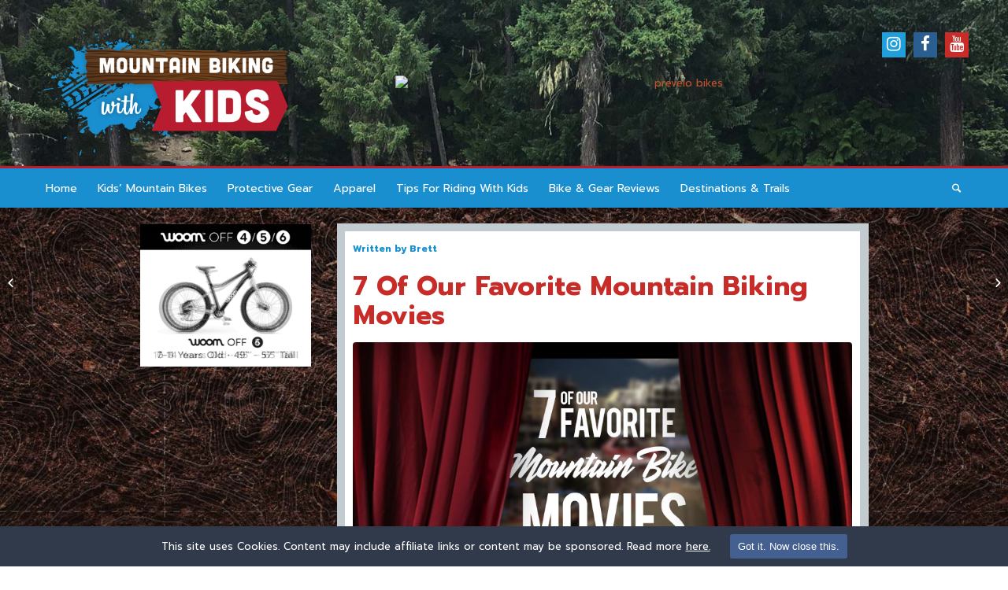

--- FILE ---
content_type: text/html; charset=UTF-8
request_url: https://mtbwithkids.com/7-of-our-favorite-mountain-bike-movies/
body_size: 24258
content:
<!DOCTYPE html>
<html lang="en-US" class=" html_stretched responsive av-preloader-disabled av-custom-lightbox  html_header_top html_logo_left html_bottom_nav_header html_menu_left html_custom html_header_sticky_disabled html_header_shrinking_disabled html_mobile_menu_tablet html_header_searchicon html_content_align_center html_header_unstick_top_disabled html_header_stretch_disabled html_av-submenu-hidden html_av-submenu-display-click html_av-overlay-side html_av-overlay-side-classic html_av-submenu-noclone html_entry_id_6040 ">
<head>
<meta charset="UTF-8" />
<meta name="google-site-verification" content="_YTEJxbljN_X8zWZVJPgDWqt01YZqumRWj9RyQS9b-A" />  

<!-- page title, displayed in your browser bar -->
<title>7 Of Our Favorite Mountain Biking Movies - MTB with Kids</title>

<!-- Favicon -->
<link rel="apple-touch-icon" sizes="57x57" href="https://mtbwithkids.com/wp-content/themes/enfold-child/favicon/apple-icon-57x57.png">
<link rel="apple-touch-icon" sizes="60x60" href="https://mtbwithkids.com/wp-content/themes/enfold-child/favicon/apple-icon-60x60.png">
<link rel="apple-touch-icon" sizes="72x72" href="https://mtbwithkids.com/wp-content/themes/enfold-child/favicon/apple-icon-72x72.png">
<link rel="apple-touch-icon" sizes="76x76" href="https://mtbwithkids.com/wp-content/themes/enfold-child/favicon/apple-icon-76x76.png">
<link rel="apple-touch-icon" sizes="114x114" href="https://mtbwithkids.com/wp-content/themes/enfold-child/favicon/apple-icon-114x114.png">
<link rel="apple-touch-icon" sizes="120x120" href="https://mtbwithkids.com/wp-content/themes/enfold-child/favicon/apple-icon-120x120.png">
<link rel="apple-touch-icon" sizes="144x144" href="https://mtbwithkids.com/wp-content/themes/enfold-child/favicon/apple-icon-144x144.png">
<link rel="apple-touch-icon" sizes="152x152" href="https://mtbwithkids.com/wp-content/themes/enfold-child/favicon/apple-icon-152x152.png">
<link rel="apple-touch-icon" sizes="180x180" href="https://mtbwithkids.com/wp-content/themes/enfold-child/favicon/apple-icon-180x180.png">
<link rel="icon" type="image/png" sizes="192x192"  href="https://mtbwithkids.com/wp-content/themes/enfold-child/favicon/android-icon-192x192.png">
<link rel="icon" type="image/png" sizes="32x32" href="https://mtbwithkids.com/wp-content/themes/enfold-child/favicon/favicon-32x32.png">
<link rel="icon" type="image/png" sizes="96x96" href="https://mtbwithkids.com/wp-content/themes/enfold-child/favicon/favicon-96x96.png">
<link rel="icon" type="image/png" sizes="16x16" href="https://mtbwithkids.com/wp-content/themes/enfold-child/favicon/favicon-16x16.png">
<link rel="manifest" href="https://mtbwithkids.com/wp-content/themes/enfold-child/favicon/manifest.json">
<meta name="msapplication-TileColor" content="#ffffff">
<meta name="msapplication-TileImage" content="https://mtbwithkids.com/wp-content/themes/enfold-child/favicon/ms-icon-144x144.png">
<meta name="theme-color" content="#ffffff">









<!-- mobile setting -->
<meta name="viewport" content="width=device-width, initial-scale=1, maximum-scale=1">

<!-- Scripts/CSS and wp_head hook -->
<meta name='robots' content='max-image-preview:large' />

	<!-- This site is optimized with the Yoast SEO plugin v15.2.1 - https://yoast.com/wordpress/plugins/seo/ -->
	<title>7 Of Our Favorite Mountain Biking Movies - MTB with Kids</title>
	<meta name="description" content="Mountain Biking Movies - This weekend is a good time to get the family caught up with at least one of mountain biking&#039;s classic movies." />
	<meta name="robots" content="index, follow, max-snippet:-1, max-image-preview:large, max-video-preview:-1" />
	<link rel="canonical" href="https://mtbwithkids.com/7-of-our-favorite-mountain-bike-movies/" />
	<meta property="og:locale" content="en_US" />
	<meta property="og:type" content="article" />
	<meta property="og:title" content="7 Of Our Favorite Mountain Biking Movies - MTB with Kids" />
	<meta property="og:description" content="Mountain Biking Movies - This weekend is a good time to get the family caught up with at least one of mountain biking&#039;s classic movies." />
	<meta property="og:url" content="https://mtbwithkids.com/7-of-our-favorite-mountain-bike-movies/" />
	<meta property="og:site_name" content="Mountain Biking With Kids" />
	<meta property="article:publisher" content="https://www.facebook.com/mtbwithkids" />
	<meta property="article:published_time" content="2018-12-01T21:58:18+00:00" />
	<meta property="article:modified_time" content="2019-12-08T04:50:24+00:00" />
	<meta property="og:image" content="https://mtbwithkids.com/wp-content/uploads/2018/12/favorite-mtb-movies-featured-web-v1.jpg" />
	<meta property="og:image:width" content="900" />
	<meta property="og:image:height" content="470" />
	<meta name="twitter:label1" content="Written by">
	<meta name="twitter:data1" content="Brett">
	<meta name="twitter:label2" content="Est. reading time">
	<meta name="twitter:data2" content="6 minutes">
	<script type="application/ld+json" class="yoast-schema-graph">{"@context":"https://schema.org","@graph":[{"@type":"WebSite","@id":"https://mtbwithkids.com/#website","url":"https://mtbwithkids.com/","name":"Mountain Biking With Kids","description":"","potentialAction":[{"@type":"SearchAction","target":"https://mtbwithkids.com/?s={search_term_string}","query-input":"required name=search_term_string"}],"inLanguage":"en-US"},{"@type":"ImageObject","@id":"https://mtbwithkids.com/7-of-our-favorite-mountain-bike-movies/#primaryimage","inLanguage":"en-US","url":"https://mtbwithkids.com/wp-content/uploads/2018/12/favorite-mtb-movies-featured-web-v1.jpg","width":900,"height":470,"caption":"7 Of Our Favorite Mountain Biking Movies"},{"@type":"WebPage","@id":"https://mtbwithkids.com/7-of-our-favorite-mountain-bike-movies/#webpage","url":"https://mtbwithkids.com/7-of-our-favorite-mountain-bike-movies/","name":"7 Of Our Favorite Mountain Biking Movies - MTB with Kids","isPartOf":{"@id":"https://mtbwithkids.com/#website"},"primaryImageOfPage":{"@id":"https://mtbwithkids.com/7-of-our-favorite-mountain-bike-movies/#primaryimage"},"datePublished":"2018-12-01T21:58:18+00:00","dateModified":"2019-12-08T04:50:24+00:00","author":{"@id":"https://mtbwithkids.com/#/schema/person/1352692e88660c5ccf541b7df5d1633a"},"description":"Mountain Biking Movies - This weekend is a good time to get the family caught up with at least one of mountain biking's classic movies.","inLanguage":"en-US","potentialAction":[{"@type":"ReadAction","target":["https://mtbwithkids.com/7-of-our-favorite-mountain-bike-movies/"]}]},{"@type":"Person","@id":"https://mtbwithkids.com/#/schema/person/1352692e88660c5ccf541b7df5d1633a","name":"Brett","image":{"@type":"ImageObject","@id":"https://mtbwithkids.com/#personlogo","inLanguage":"en-US","url":"https://secure.gravatar.com/avatar/22b7094c968b41307aed694a18732df1?s=96&d=mm&r=g","caption":"Brett"}}]}</script>
	<!-- / Yoast SEO plugin. -->


<link rel='dns-prefetch' href='//ajax.googleapis.com' />
<link rel="alternate" type="application/rss+xml" title="Mountain Biking With Kids &raquo; Feed" href="https://mtbwithkids.com/feed/" />
<link rel="alternate" type="application/rss+xml" title="Mountain Biking With Kids &raquo; Comments Feed" href="https://mtbwithkids.com/comments/feed/" />
<link rel="alternate" type="application/rss+xml" title="Mountain Biking With Kids &raquo; 7 Of Our Favorite Mountain Biking Movies Comments Feed" href="https://mtbwithkids.com/7-of-our-favorite-mountain-bike-movies/feed/" />
<script type="text/javascript">
/* <![CDATA[ */
window._wpemojiSettings = {"baseUrl":"https:\/\/s.w.org\/images\/core\/emoji\/14.0.0\/72x72\/","ext":".png","svgUrl":"https:\/\/s.w.org\/images\/core\/emoji\/14.0.0\/svg\/","svgExt":".svg","source":{"concatemoji":"https:\/\/mtbwithkids.com\/wp-includes\/js\/wp-emoji-release.min.js?ver=efd61f8fd49e8a7c69b921c567c4d6c9"}};
/*! This file is auto-generated */
!function(i,n){var o,s,e;function c(e){try{var t={supportTests:e,timestamp:(new Date).valueOf()};sessionStorage.setItem(o,JSON.stringify(t))}catch(e){}}function p(e,t,n){e.clearRect(0,0,e.canvas.width,e.canvas.height),e.fillText(t,0,0);var t=new Uint32Array(e.getImageData(0,0,e.canvas.width,e.canvas.height).data),r=(e.clearRect(0,0,e.canvas.width,e.canvas.height),e.fillText(n,0,0),new Uint32Array(e.getImageData(0,0,e.canvas.width,e.canvas.height).data));return t.every(function(e,t){return e===r[t]})}function u(e,t,n){switch(t){case"flag":return n(e,"\ud83c\udff3\ufe0f\u200d\u26a7\ufe0f","\ud83c\udff3\ufe0f\u200b\u26a7\ufe0f")?!1:!n(e,"\ud83c\uddfa\ud83c\uddf3","\ud83c\uddfa\u200b\ud83c\uddf3")&&!n(e,"\ud83c\udff4\udb40\udc67\udb40\udc62\udb40\udc65\udb40\udc6e\udb40\udc67\udb40\udc7f","\ud83c\udff4\u200b\udb40\udc67\u200b\udb40\udc62\u200b\udb40\udc65\u200b\udb40\udc6e\u200b\udb40\udc67\u200b\udb40\udc7f");case"emoji":return!n(e,"\ud83e\udef1\ud83c\udffb\u200d\ud83e\udef2\ud83c\udfff","\ud83e\udef1\ud83c\udffb\u200b\ud83e\udef2\ud83c\udfff")}return!1}function f(e,t,n){var r="undefined"!=typeof WorkerGlobalScope&&self instanceof WorkerGlobalScope?new OffscreenCanvas(300,150):i.createElement("canvas"),a=r.getContext("2d",{willReadFrequently:!0}),o=(a.textBaseline="top",a.font="600 32px Arial",{});return e.forEach(function(e){o[e]=t(a,e,n)}),o}function t(e){var t=i.createElement("script");t.src=e,t.defer=!0,i.head.appendChild(t)}"undefined"!=typeof Promise&&(o="wpEmojiSettingsSupports",s=["flag","emoji"],n.supports={everything:!0,everythingExceptFlag:!0},e=new Promise(function(e){i.addEventListener("DOMContentLoaded",e,{once:!0})}),new Promise(function(t){var n=function(){try{var e=JSON.parse(sessionStorage.getItem(o));if("object"==typeof e&&"number"==typeof e.timestamp&&(new Date).valueOf()<e.timestamp+604800&&"object"==typeof e.supportTests)return e.supportTests}catch(e){}return null}();if(!n){if("undefined"!=typeof Worker&&"undefined"!=typeof OffscreenCanvas&&"undefined"!=typeof URL&&URL.createObjectURL&&"undefined"!=typeof Blob)try{var e="postMessage("+f.toString()+"("+[JSON.stringify(s),u.toString(),p.toString()].join(",")+"));",r=new Blob([e],{type:"text/javascript"}),a=new Worker(URL.createObjectURL(r),{name:"wpTestEmojiSupports"});return void(a.onmessage=function(e){c(n=e.data),a.terminate(),t(n)})}catch(e){}c(n=f(s,u,p))}t(n)}).then(function(e){for(var t in e)n.supports[t]=e[t],n.supports.everything=n.supports.everything&&n.supports[t],"flag"!==t&&(n.supports.everythingExceptFlag=n.supports.everythingExceptFlag&&n.supports[t]);n.supports.everythingExceptFlag=n.supports.everythingExceptFlag&&!n.supports.flag,n.DOMReady=!1,n.readyCallback=function(){n.DOMReady=!0}}).then(function(){return e}).then(function(){var e;n.supports.everything||(n.readyCallback(),(e=n.source||{}).concatemoji?t(e.concatemoji):e.wpemoji&&e.twemoji&&(t(e.twemoji),t(e.wpemoji)))}))}((window,document),window._wpemojiSettings);
/* ]]> */
</script>
<link rel='stylesheet' id='avia-woocommerce-css-css' href='https://mtbwithkids.com/wp-content/themes/enfold/config-woocommerce/woocommerce-mod.css?ver=efd61f8fd49e8a7c69b921c567c4d6c9' type='text/css' media='all' />
<style id='wp-emoji-styles-inline-css' type='text/css'>

	img.wp-smiley, img.emoji {
		display: inline !important;
		border: none !important;
		box-shadow: none !important;
		height: 1em !important;
		width: 1em !important;
		margin: 0 0.07em !important;
		vertical-align: -0.1em !important;
		background: none !important;
		padding: 0 !important;
	}
</style>
<link rel='stylesheet' id='wp-block-library-css' href='https://mtbwithkids.com/wp-includes/css/dist/block-library/style.min.css?ver=efd61f8fd49e8a7c69b921c567c4d6c9' type='text/css' media='all' />
<link rel='stylesheet' id='wc-block-vendors-style-css' href='https://mtbwithkids.com/wp-content/plugins/woocommerce/packages/woocommerce-blocks/build/vendors-style.css?ver=3.6.0' type='text/css' media='all' />
<link rel='stylesheet' id='wc-block-style-css' href='https://mtbwithkids.com/wp-content/plugins/woocommerce/packages/woocommerce-blocks/build/style.css?ver=3.6.0' type='text/css' media='all' />
<style id='classic-theme-styles-inline-css' type='text/css'>
/*! This file is auto-generated */
.wp-block-button__link{color:#fff;background-color:#32373c;border-radius:9999px;box-shadow:none;text-decoration:none;padding:calc(.667em + 2px) calc(1.333em + 2px);font-size:1.125em}.wp-block-file__button{background:#32373c;color:#fff;text-decoration:none}
</style>
<style id='global-styles-inline-css' type='text/css'>
body{--wp--preset--color--black: #000000;--wp--preset--color--cyan-bluish-gray: #abb8c3;--wp--preset--color--white: #ffffff;--wp--preset--color--pale-pink: #f78da7;--wp--preset--color--vivid-red: #cf2e2e;--wp--preset--color--luminous-vivid-orange: #ff6900;--wp--preset--color--luminous-vivid-amber: #fcb900;--wp--preset--color--light-green-cyan: #7bdcb5;--wp--preset--color--vivid-green-cyan: #00d084;--wp--preset--color--pale-cyan-blue: #8ed1fc;--wp--preset--color--vivid-cyan-blue: #0693e3;--wp--preset--color--vivid-purple: #9b51e0;--wp--preset--gradient--vivid-cyan-blue-to-vivid-purple: linear-gradient(135deg,rgba(6,147,227,1) 0%,rgb(155,81,224) 100%);--wp--preset--gradient--light-green-cyan-to-vivid-green-cyan: linear-gradient(135deg,rgb(122,220,180) 0%,rgb(0,208,130) 100%);--wp--preset--gradient--luminous-vivid-amber-to-luminous-vivid-orange: linear-gradient(135deg,rgba(252,185,0,1) 0%,rgba(255,105,0,1) 100%);--wp--preset--gradient--luminous-vivid-orange-to-vivid-red: linear-gradient(135deg,rgba(255,105,0,1) 0%,rgb(207,46,46) 100%);--wp--preset--gradient--very-light-gray-to-cyan-bluish-gray: linear-gradient(135deg,rgb(238,238,238) 0%,rgb(169,184,195) 100%);--wp--preset--gradient--cool-to-warm-spectrum: linear-gradient(135deg,rgb(74,234,220) 0%,rgb(151,120,209) 20%,rgb(207,42,186) 40%,rgb(238,44,130) 60%,rgb(251,105,98) 80%,rgb(254,248,76) 100%);--wp--preset--gradient--blush-light-purple: linear-gradient(135deg,rgb(255,206,236) 0%,rgb(152,150,240) 100%);--wp--preset--gradient--blush-bordeaux: linear-gradient(135deg,rgb(254,205,165) 0%,rgb(254,45,45) 50%,rgb(107,0,62) 100%);--wp--preset--gradient--luminous-dusk: linear-gradient(135deg,rgb(255,203,112) 0%,rgb(199,81,192) 50%,rgb(65,88,208) 100%);--wp--preset--gradient--pale-ocean: linear-gradient(135deg,rgb(255,245,203) 0%,rgb(182,227,212) 50%,rgb(51,167,181) 100%);--wp--preset--gradient--electric-grass: linear-gradient(135deg,rgb(202,248,128) 0%,rgb(113,206,126) 100%);--wp--preset--gradient--midnight: linear-gradient(135deg,rgb(2,3,129) 0%,rgb(40,116,252) 100%);--wp--preset--font-size--small: 13px;--wp--preset--font-size--medium: 20px;--wp--preset--font-size--large: 36px;--wp--preset--font-size--x-large: 42px;--wp--preset--spacing--20: 0.44rem;--wp--preset--spacing--30: 0.67rem;--wp--preset--spacing--40: 1rem;--wp--preset--spacing--50: 1.5rem;--wp--preset--spacing--60: 2.25rem;--wp--preset--spacing--70: 3.38rem;--wp--preset--spacing--80: 5.06rem;--wp--preset--shadow--natural: 6px 6px 9px rgba(0, 0, 0, 0.2);--wp--preset--shadow--deep: 12px 12px 50px rgba(0, 0, 0, 0.4);--wp--preset--shadow--sharp: 6px 6px 0px rgba(0, 0, 0, 0.2);--wp--preset--shadow--outlined: 6px 6px 0px -3px rgba(255, 255, 255, 1), 6px 6px rgba(0, 0, 0, 1);--wp--preset--shadow--crisp: 6px 6px 0px rgba(0, 0, 0, 1);}:where(.is-layout-flex){gap: 0.5em;}:where(.is-layout-grid){gap: 0.5em;}body .is-layout-flow > .alignleft{float: left;margin-inline-start: 0;margin-inline-end: 2em;}body .is-layout-flow > .alignright{float: right;margin-inline-start: 2em;margin-inline-end: 0;}body .is-layout-flow > .aligncenter{margin-left: auto !important;margin-right: auto !important;}body .is-layout-constrained > .alignleft{float: left;margin-inline-start: 0;margin-inline-end: 2em;}body .is-layout-constrained > .alignright{float: right;margin-inline-start: 2em;margin-inline-end: 0;}body .is-layout-constrained > .aligncenter{margin-left: auto !important;margin-right: auto !important;}body .is-layout-constrained > :where(:not(.alignleft):not(.alignright):not(.alignfull)){max-width: var(--wp--style--global--content-size);margin-left: auto !important;margin-right: auto !important;}body .is-layout-constrained > .alignwide{max-width: var(--wp--style--global--wide-size);}body .is-layout-flex{display: flex;}body .is-layout-flex{flex-wrap: wrap;align-items: center;}body .is-layout-flex > *{margin: 0;}body .is-layout-grid{display: grid;}body .is-layout-grid > *{margin: 0;}:where(.wp-block-columns.is-layout-flex){gap: 2em;}:where(.wp-block-columns.is-layout-grid){gap: 2em;}:where(.wp-block-post-template.is-layout-flex){gap: 1.25em;}:where(.wp-block-post-template.is-layout-grid){gap: 1.25em;}.has-black-color{color: var(--wp--preset--color--black) !important;}.has-cyan-bluish-gray-color{color: var(--wp--preset--color--cyan-bluish-gray) !important;}.has-white-color{color: var(--wp--preset--color--white) !important;}.has-pale-pink-color{color: var(--wp--preset--color--pale-pink) !important;}.has-vivid-red-color{color: var(--wp--preset--color--vivid-red) !important;}.has-luminous-vivid-orange-color{color: var(--wp--preset--color--luminous-vivid-orange) !important;}.has-luminous-vivid-amber-color{color: var(--wp--preset--color--luminous-vivid-amber) !important;}.has-light-green-cyan-color{color: var(--wp--preset--color--light-green-cyan) !important;}.has-vivid-green-cyan-color{color: var(--wp--preset--color--vivid-green-cyan) !important;}.has-pale-cyan-blue-color{color: var(--wp--preset--color--pale-cyan-blue) !important;}.has-vivid-cyan-blue-color{color: var(--wp--preset--color--vivid-cyan-blue) !important;}.has-vivid-purple-color{color: var(--wp--preset--color--vivid-purple) !important;}.has-black-background-color{background-color: var(--wp--preset--color--black) !important;}.has-cyan-bluish-gray-background-color{background-color: var(--wp--preset--color--cyan-bluish-gray) !important;}.has-white-background-color{background-color: var(--wp--preset--color--white) !important;}.has-pale-pink-background-color{background-color: var(--wp--preset--color--pale-pink) !important;}.has-vivid-red-background-color{background-color: var(--wp--preset--color--vivid-red) !important;}.has-luminous-vivid-orange-background-color{background-color: var(--wp--preset--color--luminous-vivid-orange) !important;}.has-luminous-vivid-amber-background-color{background-color: var(--wp--preset--color--luminous-vivid-amber) !important;}.has-light-green-cyan-background-color{background-color: var(--wp--preset--color--light-green-cyan) !important;}.has-vivid-green-cyan-background-color{background-color: var(--wp--preset--color--vivid-green-cyan) !important;}.has-pale-cyan-blue-background-color{background-color: var(--wp--preset--color--pale-cyan-blue) !important;}.has-vivid-cyan-blue-background-color{background-color: var(--wp--preset--color--vivid-cyan-blue) !important;}.has-vivid-purple-background-color{background-color: var(--wp--preset--color--vivid-purple) !important;}.has-black-border-color{border-color: var(--wp--preset--color--black) !important;}.has-cyan-bluish-gray-border-color{border-color: var(--wp--preset--color--cyan-bluish-gray) !important;}.has-white-border-color{border-color: var(--wp--preset--color--white) !important;}.has-pale-pink-border-color{border-color: var(--wp--preset--color--pale-pink) !important;}.has-vivid-red-border-color{border-color: var(--wp--preset--color--vivid-red) !important;}.has-luminous-vivid-orange-border-color{border-color: var(--wp--preset--color--luminous-vivid-orange) !important;}.has-luminous-vivid-amber-border-color{border-color: var(--wp--preset--color--luminous-vivid-amber) !important;}.has-light-green-cyan-border-color{border-color: var(--wp--preset--color--light-green-cyan) !important;}.has-vivid-green-cyan-border-color{border-color: var(--wp--preset--color--vivid-green-cyan) !important;}.has-pale-cyan-blue-border-color{border-color: var(--wp--preset--color--pale-cyan-blue) !important;}.has-vivid-cyan-blue-border-color{border-color: var(--wp--preset--color--vivid-cyan-blue) !important;}.has-vivid-purple-border-color{border-color: var(--wp--preset--color--vivid-purple) !important;}.has-vivid-cyan-blue-to-vivid-purple-gradient-background{background: var(--wp--preset--gradient--vivid-cyan-blue-to-vivid-purple) !important;}.has-light-green-cyan-to-vivid-green-cyan-gradient-background{background: var(--wp--preset--gradient--light-green-cyan-to-vivid-green-cyan) !important;}.has-luminous-vivid-amber-to-luminous-vivid-orange-gradient-background{background: var(--wp--preset--gradient--luminous-vivid-amber-to-luminous-vivid-orange) !important;}.has-luminous-vivid-orange-to-vivid-red-gradient-background{background: var(--wp--preset--gradient--luminous-vivid-orange-to-vivid-red) !important;}.has-very-light-gray-to-cyan-bluish-gray-gradient-background{background: var(--wp--preset--gradient--very-light-gray-to-cyan-bluish-gray) !important;}.has-cool-to-warm-spectrum-gradient-background{background: var(--wp--preset--gradient--cool-to-warm-spectrum) !important;}.has-blush-light-purple-gradient-background{background: var(--wp--preset--gradient--blush-light-purple) !important;}.has-blush-bordeaux-gradient-background{background: var(--wp--preset--gradient--blush-bordeaux) !important;}.has-luminous-dusk-gradient-background{background: var(--wp--preset--gradient--luminous-dusk) !important;}.has-pale-ocean-gradient-background{background: var(--wp--preset--gradient--pale-ocean) !important;}.has-electric-grass-gradient-background{background: var(--wp--preset--gradient--electric-grass) !important;}.has-midnight-gradient-background{background: var(--wp--preset--gradient--midnight) !important;}.has-small-font-size{font-size: var(--wp--preset--font-size--small) !important;}.has-medium-font-size{font-size: var(--wp--preset--font-size--medium) !important;}.has-large-font-size{font-size: var(--wp--preset--font-size--large) !important;}.has-x-large-font-size{font-size: var(--wp--preset--font-size--x-large) !important;}
.wp-block-navigation a:where(:not(.wp-element-button)){color: inherit;}
:where(.wp-block-post-template.is-layout-flex){gap: 1.25em;}:where(.wp-block-post-template.is-layout-grid){gap: 1.25em;}
:where(.wp-block-columns.is-layout-flex){gap: 2em;}:where(.wp-block-columns.is-layout-grid){gap: 2em;}
.wp-block-pullquote{font-size: 1.5em;line-height: 1.6;}
</style>
<link rel='stylesheet' id='ap-fileuploader-animation-css' href='https://mtbwithkids.com/wp-content/plugins/accesspress-anonymous-post-pro/css/loading-animation.css?ver=efd61f8fd49e8a7c69b921c567c4d6c9' type='text/css' media='all' />
<link rel='stylesheet' id='ap-fileuploader-css' href='https://mtbwithkids.com/wp-content/plugins/accesspress-anonymous-post-pro/css/fileuploader.css?ver=efd61f8fd49e8a7c69b921c567c4d6c9' type='text/css' media='all' />
<link rel='stylesheet' id='ap-jquery-ui-style-css' href='//ajax.googleapis.com/ajax/libs/jqueryui/1.8.2/themes/smoothness/jquery-ui.css?ver=efd61f8fd49e8a7c69b921c567c4d6c9' type='text/css' media='all' />
<link rel='stylesheet' id='ap-tagit-styles-css' href='https://mtbwithkids.com/wp-content/plugins/accesspress-anonymous-post-pro/css/jquery.tagit.css?ver=efd61f8fd49e8a7c69b921c567c4d6c9' type='text/css' media='all' />
<link rel='stylesheet' id='ap-tagit-ui-styles-css' href='https://mtbwithkids.com/wp-content/plugins/accesspress-anonymous-post-pro/css/tagit.ui-zendesk.css?ver=efd61f8fd49e8a7c69b921c567c4d6c9' type='text/css' media='all' />
<link rel='stylesheet' id='ap-front-styles-css' href='https://mtbwithkids.com/wp-content/plugins/accesspress-anonymous-post-pro/css/frontend-style.css?ver=3.2.0' type='text/css' media='all' />
<link rel='stylesheet' id='ap-lightbox-css-css' href='https://mtbwithkids.com/wp-content/plugins/accesspress-anonymous-post-pro/lightbox/css/lightbox.css?ver=3.2.0' type='text/css' media='all' />
<link rel='stylesheet' id='contact-form-7-css' href='https://mtbwithkids.com/wp-content/plugins/contact-form-7/includes/css/styles.css?ver=5.3' type='text/css' media='all' />
<link rel='stylesheet' id='esg-plugin-settings-css' href='https://mtbwithkids.com/wp-content/plugins/essential-grid/public/assets/css/settings.css?ver=3.1.1' type='text/css' media='all' />
<link rel='stylesheet' id='tp-fontello-css' href='https://mtbwithkids.com/wp-content/plugins/essential-grid/public/assets/font/fontello/css/fontello.css?ver=3.1.1' type='text/css' media='all' />
<link rel='stylesheet' id='videojs-css' href='https://mtbwithkids.com/wp-content/plugins/videojs-html5-player/videojs/video-js.min.css?ver=efd61f8fd49e8a7c69b921c567c4d6c9' type='text/css' media='all' />
<style id='woocommerce-inline-inline-css' type='text/css'>
.woocommerce form .form-row .required { visibility: visible; }
</style>
<link rel='stylesheet' id='wppopups-pro-css' href='https://mtbwithkids.com/wp-content/plugins/wppopups/pro/assets/css/wppopups.css?ver=2.1.3.2' type='text/css' media='all' />
<link rel='stylesheet' id='wppopups-base-css' href='https://mtbwithkids.com/wp-content/plugins/wppopups/src/assets/css/wppopups-base.css?ver=2.1.3.2' type='text/css' media='all' />
<link rel='stylesheet' id='avia-grid-css' href='https://mtbwithkids.com/wp-content/themes/enfold/css/grid.css?ver=4.1' type='text/css' media='all' />
<link rel='stylesheet' id='avia-base-css' href='https://mtbwithkids.com/wp-content/themes/enfold/css/base.css?ver=4.1' type='text/css' media='all' />
<link rel='stylesheet' id='avia-layout-css' href='https://mtbwithkids.com/wp-content/themes/enfold/css/layout.css?ver=4.1' type='text/css' media='all' />
<link rel='stylesheet' id='avia-scs-css' href='https://mtbwithkids.com/wp-content/themes/enfold/css/shortcodes.css?ver=4.1' type='text/css' media='all' />
<link rel='stylesheet' id='avia-popup-css-css' href='https://mtbwithkids.com/wp-content/themes/enfold/js/aviapopup/magnific-popup.css?ver=4.1' type='text/css' media='screen' />
<link rel='stylesheet' id='avia-media-css' href='https://mtbwithkids.com/wp-content/themes/enfold/js/mediaelement/skin-1/mediaelementplayer.css?ver=4.1' type='text/css' media='screen' />
<link rel='stylesheet' id='avia-print-css' href='https://mtbwithkids.com/wp-content/themes/enfold/css/print.css?ver=4.1' type='text/css' media='print' />
<link rel='stylesheet' id='avia-dynamic-css' href='https://mtbwithkids.com/wp-content/uploads/dynamic_avia/enfold_child_theme.css?ver=5b79eee6786df' type='text/css' media='all' />
<link rel='stylesheet' id='avia-custom-css' href='https://mtbwithkids.com/wp-content/themes/enfold/css/custom.css?ver=4.1' type='text/css' media='all' />
<link rel='stylesheet' id='vc_plugin_table_style_css-css' href='https://mtbwithkids.com/wp-content/plugins/easy-tables-vc/assets/css/style.css?ver=1.0.0' type='text/css' media='all' />
<link rel='stylesheet' id='vc_plugin_themes_css-css' href='https://mtbwithkids.com/wp-content/plugins/easy-tables-vc/assets/css/themes.css?ver=efd61f8fd49e8a7c69b921c567c4d6c9' type='text/css' media='all' />
<link rel='stylesheet' id='js_composer_front-css' href='https://mtbwithkids.com/wp-content/plugins/js_composer/assets/css/js_composer.min.css?ver=7.4' type='text/css' media='all' />
<link rel='stylesheet' id='parent-style-css' href='https://mtbwithkids.com/wp-content/themes/enfold/style.css?ver=efd61f8fd49e8a7c69b921c567c4d6c9' type='text/css' media='all' />
<link rel='stylesheet' id='enfold-style-css' href='https://mtbwithkids.com/wp-content/themes/enfold-child/style.css?v=1708217178&#038;ver=efd61f8fd49e8a7c69b921c567c4d6c9' type='text/css' media='all' />
<script type="text/javascript" src="https://mtbwithkids.com/wp-includes/js/jquery/jquery.min.js?ver=3.7.1" id="jquery-core-js"></script>
<script type="text/javascript" src="https://mtbwithkids.com/wp-includes/js/jquery/jquery-migrate.min.js?ver=3.4.1" id="jquery-migrate-js"></script>
<script type="text/javascript" src="https://mtbwithkids.com/wp-includes/js/dist/vendor/wp-polyfill-inert.min.js?ver=3.1.2" id="wp-polyfill-inert-js"></script>
<script type="text/javascript" src="https://mtbwithkids.com/wp-includes/js/dist/vendor/regenerator-runtime.min.js?ver=0.14.0" id="regenerator-runtime-js"></script>
<script type="text/javascript" src="https://mtbwithkids.com/wp-includes/js/dist/vendor/wp-polyfill.min.js?ver=3.15.0" id="wp-polyfill-js"></script>
<script type="text/javascript" src="https://mtbwithkids.com/wp-includes/js/dist/hooks.min.js?ver=c6aec9a8d4e5a5d543a1" id="wp-hooks-js"></script>
<script type="text/javascript" src="//ajax.googleapis.com/ajax/libs/jqueryui/1.9.2/jquery-ui.min.js?ver=efd61f8fd49e8a7c69b921c567c4d6c9" id="ap-jquery-ui-js"></script>
<script type="text/javascript" src="https://mtbwithkids.com/wp-content/plugins/accesspress-anonymous-post-pro/js/tag-it.js?ver=3.2.0" id="ap-tagit-js-js"></script>
<script type="text/javascript" src="https://mtbwithkids.com/wp-content/plugins/accesspress-anonymous-post-pro/js/tag-it-custom.js?ver=3.2.0" id="ap-tagit-custom-js-js"></script>
<script type="text/javascript" src="https://mtbwithkids.com/wp-content/plugins/accesspress-anonymous-post-pro/js/fileuploader.js?ver=efd61f8fd49e8a7c69b921c567c4d6c9" id="ap-fileuploader-js"></script>
<script type="text/javascript" src="https://mtbwithkids.com/wp-content/plugins/accesspress-anonymous-post-pro/lightbox/js/lightbox.js?ver=3.2.0" id="ap-lightbox-js-js"></script>
<script type="text/javascript" src="https://mtbwithkids.com/wp-includes/js/jquery/ui/core.min.js?ver=1.13.2" id="jquery-ui-core-js"></script>
<script type="text/javascript" src="https://mtbwithkids.com/wp-includes/js/jquery/ui/datepicker.min.js?ver=1.13.2" id="jquery-ui-datepicker-js"></script>
<script type="text/javascript" id="jquery-ui-datepicker-js-after">
/* <![CDATA[ */
jQuery(function(jQuery){jQuery.datepicker.setDefaults({"closeText":"Close","currentText":"Today","monthNames":["January","February","March","April","May","June","July","August","September","October","November","December"],"monthNamesShort":["Jan","Feb","Mar","Apr","May","Jun","Jul","Aug","Sep","Oct","Nov","Dec"],"nextText":"Next","prevText":"Previous","dayNames":["Sunday","Monday","Tuesday","Wednesday","Thursday","Friday","Saturday"],"dayNamesShort":["Sun","Mon","Tue","Wed","Thu","Fri","Sat"],"dayNamesMin":["S","M","T","W","T","F","S"],"dateFormat":"","firstDay":1,"isRTL":false});});
/* ]]> */
</script>
<script type="text/javascript" id="ap-frontend-js-js-extra">
/* <![CDATA[ */
var ap_fileuploader = {"upload_url":"https:\/\/mtbwithkids.com\/wp-admin\/admin-ajax.php","nonce":"d539f30235"};
var ap_form_required_message = "This field is required";
var ap_captcha_error_message = "Sum is not correct.";
/* ]]> */
</script>
<script type="text/javascript" src="https://mtbwithkids.com/wp-content/plugins/accesspress-anonymous-post-pro/js/frontend.js?ver=3.2.0" id="ap-frontend-js-js"></script>
<script type="text/javascript" src="https://mtbwithkids.com/wp-content/plugins/woocommerce/assets/js/jquery-blockui/jquery.blockUI.min.js?ver=2.70" id="jquery-blockui-js"></script>
<script type="text/javascript" id="wc-add-to-cart-js-extra">
/* <![CDATA[ */
var wc_add_to_cart_params = {"ajax_url":"\/wp-admin\/admin-ajax.php","wc_ajax_url":"\/?wc-ajax=%%endpoint%%","i18n_view_cart":"View cart","cart_url":"https:\/\/mtbwithkids.com\/cart\/","is_cart":"","cart_redirect_after_add":"no"};
/* ]]> */
</script>
<script type="text/javascript" src="https://mtbwithkids.com/wp-content/plugins/woocommerce/assets/js/frontend/add-to-cart.min.js?ver=4.7.4" id="wc-add-to-cart-js"></script>
<script type="text/javascript" id="wppopups-pro-js-js-extra">
/* <![CDATA[ */
var wppopups_pro_vars = {"nonce":"d71f4708dd","enable_stats":"","ua_code":"","data_sampling":"","post_id":"6040","l18n":{"wait":"Please wait","seconds":"seconds"}};
/* ]]> */
</script>
<script type="text/javascript" src="https://mtbwithkids.com/wp-content/plugins/wppopups/pro/assets/js/wppopups.js?ver=2.1.3.2" id="wppopups-pro-js-js"></script>
<script type="text/javascript" src="https://mtbwithkids.com/wp-content/plugins/js_composer/assets/js/vendors/woocommerce-add-to-cart.js?ver=7.4" id="vc_woocommerce-add-to-cart-js-js"></script>
<script type="text/javascript" src="https://mtbwithkids.com/wp-content/themes/enfold/js/avia-compat.js?ver=4.1" id="avia-compat-js"></script>
<script></script><link rel="https://api.w.org/" href="https://mtbwithkids.com/wp-json/" /><link rel="alternate" type="application/json" href="https://mtbwithkids.com/wp-json/wp/v2/posts/6040" /><link rel="EditURI" type="application/rsd+xml" title="RSD" href="https://mtbwithkids.com/xmlrpc.php?rsd" />

<link rel='shortlink' href='https://mtbwithkids.com/?p=6040' />
<link rel="alternate" type="application/json+oembed" href="https://mtbwithkids.com/wp-json/oembed/1.0/embed?url=https%3A%2F%2Fmtbwithkids.com%2F7-of-our-favorite-mountain-bike-movies%2F" />
<link rel="alternate" type="text/xml+oembed" href="https://mtbwithkids.com/wp-json/oembed/1.0/embed?url=https%3A%2F%2Fmtbwithkids.com%2F7-of-our-favorite-mountain-bike-movies%2F&#038;format=xml" />
<!-- Google tag (gtag.js) -->
<script async src="https://www.googletagmanager.com/gtag/js?id=UA-96903691-1"></script>
<script>
window.dataLayer = window.dataLayer || [];
function gtag(){dataLayer.push(arguments);}
gtag('js', new Date());


gtag('config', 'UA-96903691-1');
</script>   <!-- This site is embedding videos using the Videojs HTML5 Player plugin v1.1.10 - http://wphowto.net/videojs-html5-player-for-wordpress-757 --><link rel="profile" href="http://gmpg.org/xfn/11" />
<link rel="alternate" type="application/rss+xml" title="Mountain Biking With Kids RSS2 Feed" href="https://mtbwithkids.com/feed/" />
<link rel="pingback" href="https://mtbwithkids.com/xmlrpc.php" />

<style type='text/css' media='screen'>
 #top #header_main > .container, #top #header_main > .container .main_menu  .av-main-nav > li > a, #top #header_main #menu-item-shop .cart_dropdown_link{ height:190px; line-height: 190px; }
 .html_top_nav_header .av-logo-container{ height:190px;  }
 .html_header_top.html_header_sticky #top #wrap_all #main{ padding-top:242px; } 
</style>
<!--[if lt IE 9]><script src="https://mtbwithkids.com/wp-content/themes/enfold/js/html5shiv.js"></script><![endif]-->

	<noscript><style>.woocommerce-product-gallery{ opacity: 1 !important; }</style></noscript>
	<style type="text/css">.recentcomments a{display:inline !important;padding:0 !important;margin:0 !important;}</style><meta name="generator" content="Powered by WPBakery Page Builder - drag and drop page builder for WordPress."/>
		<style type="text/css" id="wp-custom-css">
			#bikeSearchBox .the-best .ccol.n1 {
      width: 100%;
			padding: 20px;
			text-align: center;
	
}
#bikeSearchBox .the-best img {
      max-width: 240px;
	
}
#bikeSearchBox .the-best .ccol.n2 {
      width: 100%;  
			padding: 20px;
}

/* Medium devices (tablets, 768px and up) */
@media (min-width: 768px) {
	#bikeSearchBox .the-best .ccol.n1 {
      width: 25%;
			
	
}
#bikeSearchBox .the-best .ccol.n2 {
      width: 75%;  
			
}
	#bikeSearchBox .the-best img {
      max-width: 100%;
	
}
     }		</style>
		

<!--
Debugging Info for Theme support: 

Theme: Enfold
Version: 4.1.2
Installed: enfold
AviaFramework Version: 4.6
AviaBuilder Version: 0.9.5
- - - - - - - - - - -
ChildTheme: Enfold Child Theme
ChildTheme Version: 0.0.5
ChildTheme Installed: enfold

ML:512-PU:29-PLA:41
WP:6.4.2
Updates: disabled
-->

<style type="text/css" data-type="vc_custom-css">.smallgift {font-size: 1em; line-height: 1.4 !important;}

.vc_btn3.vc_btn3-size-md {padding-top: 8px; padding-bottom: 8px;}</style><style type="text/css" data-type="vc_shortcodes-custom-css">.vc_custom_1543698921976{margin-top: 0px !important;margin-bottom: 10px !important;}.vc_custom_1543700774257{margin-top: 0px !important;margin-bottom: 10px !important;}.vc_custom_1543700883204{margin-top: 0px !important;margin-bottom: 10px !important;}.vc_custom_1543700992563{margin-top: 0px !important;margin-bottom: 10px !important;}.vc_custom_1543701106641{margin-top: 0px !important;margin-bottom: 10px !important;}.vc_custom_1543701218856{margin-top: 0px !important;margin-bottom: 10px !important;}.vc_custom_1543701336321{margin-top: 0px !important;margin-bottom: 10px !important;}</style><noscript><style> .wpb_animate_when_almost_visible { opacity: 1; }</style></noscript><style type='text/css'>
@font-face {font-family: 'entypo-fontello'; font-weight: normal; font-style: normal;
src: url('https://mtbwithkids.com/wp-content/themes/enfold/config-templatebuilder/avia-template-builder/assets/fonts/entypo-fontello.eot?v=3');
src: url('https://mtbwithkids.com/wp-content/themes/enfold/config-templatebuilder/avia-template-builder/assets/fonts/entypo-fontello.eot?v=3#iefix') format('embedded-opentype'), 
url('https://mtbwithkids.com/wp-content/themes/enfold/config-templatebuilder/avia-template-builder/assets/fonts/entypo-fontello.woff?v=3') format('woff'), 
url('https://mtbwithkids.com/wp-content/themes/enfold/config-templatebuilder/avia-template-builder/assets/fonts/entypo-fontello.ttf?v=3') format('truetype'), 
url('https://mtbwithkids.com/wp-content/themes/enfold/config-templatebuilder/avia-template-builder/assets/fonts/entypo-fontello.svg?v=3#entypo-fontello') format('svg');
} #top .avia-font-entypo-fontello, body .avia-font-entypo-fontello, html body [data-av_iconfont='entypo-fontello']:before{ font-family: 'entypo-fontello'; }
</style><script>
  (function(i,s,o,g,r,a,m){i['GoogleAnalyticsObject']=r;i[r]=i[r]||function(){
  (i[r].q=i[r].q||[]).push(arguments)},i[r].l=1*new Date();a=s.createElement(o),
  m=s.getElementsByTagName(o)[0];a.async=1;a.src=g;m.parentNode.insertBefore(a,m)
  })(window,document,'script','https://www.google-analytics.com/analytics.js','ga');

  ga('create', 'UA-96903691-1', 'auto');
  ga('send', 'pageview');

</script>
<link href="https://maxcdn.bootstrapcdn.com/font-awesome/4.7.0/css/font-awesome.min.css" rel="stylesheet" integrity="sha384-wvfXpqpZZVQGK6TAh5PVlGOfQNHSoD2xbE+QkPxCAFlNEevoEH3Sl0sibVcOQVnN" crossorigin="anonymous">

<!--
<link rel="stylesheet" type="text/css" href="/custom-style.css">
-->

<!-- Facebook Pixel Code -->
<script>
!function(f,b,e,v,n,t,s){if(f.fbq)return;n=f.fbq=function(){n.callMethod?
n.callMethod.apply(n,arguments):n.queue.push(arguments)};if(!f._fbq)f._fbq=n;
n.push=n;n.loaded=!0;n.version='2.0';n.queue=[];t=b.createElement(e);t.async=!0;
t.src=v;s=b.getElementsByTagName(e)[0];s.parentNode.insertBefore(t,s)}(window,
document,'script','https://connect.facebook.net/en_US/fbevents.js');
fbq('init', '1906804609577203'); // Insert your pixel ID here.
fbq('track', 'PageView');
</script>
<noscript><img height="1" width="1" style="display:none"
src="https://www.facebook.com/tr?id=1906804609577203&ev=PageView&noscript=1"
/></noscript>
<!-- DO NOT MODIFY -->
<!-- End Facebook Pixel Code -->

<link href="https://fonts.googleapis.com/css?family=EB+Garamond" rel="stylesheet">

<!-- Ads by Google -->
<script async src="//pagead2.googlesyndication.com/pagead/js/adsbygoogle.js"></script>
<script>
  (adsbygoogle = window.adsbygoogle || []).push({
    google_ad_client: "ca-pub-1592209103613666",
    enable_page_level_ads: true
  });
</script>




<!-- 
Facebook Chat
Load Facebook SDK for JavaScript 
-->





</head>



<body id="top" class="post-template-default single single-post postid-6040 single-format-standard stretched helvetica-neue-websave _helvetica_neue  theme-enfold woocommerce-no-js wpb-js-composer js-comp-ver-7.4 vc_responsive" itemscope="itemscope" itemtype="https://schema.org/WebPage" >



<div class="cookiesInfo n1" data-info="Position fixed, needs clone to push body downwards" style="display:none;">
	<div>This site uses Cookies. Content may include affiliate links or content may be sponsored. Read more <a href="/terms-of-use" target="_blank">here.</a></div>
	<button>Got it. Now close this.</button>
</div>



	
	<div id='wrap_all'>

	
	
	
		<header id='header' class=' header_color light_bg_color  av_header_top av_logo_left av_bottom_nav_header av_menu_left av_custom av_header_sticky_disabled av_header_shrinking_disabled av_header_stretch_disabled av_mobile_menu_tablet av_header_searchicon av_header_unstick_top_disabled av_header_border_disabled'  role="banner" itemscope="itemscope" itemtype="https://schema.org/WPHeader" >

		<a id="advanced_menu_toggle" href="#" aria-hidden='true' data-av_icon='' data-av_iconfont='entypo-fontello'></a><a id="advanced_menu_hide" href="#" 	aria-hidden='true' data-av_icon='' data-av_iconfont='entypo-fontello'></a>
				<div  id='header_main' class='container_wrap container_wrap_logo'>

				<ul  class = 'cart_dropdown ' data-success='was added to the cart'><li class='cart_dropdown_first'><a class='cart_dropdown_link' href='https://mtbwithkids.com/cart/'><span aria-hidden='true' data-av_icon='' data-av_iconfont='entypo-fontello'></span><span class='av-cart-counter'>0</span><span class='avia_hidden_link_text'>Shopping Cart</span></a><!--<span class='cart_subtotal'><span class="woocommerce-Price-amount amount"><bdi><span class="woocommerce-Price-currencySymbol">&#36;</span>0.00</bdi></span></span>--><div class='dropdown_widget dropdown_widget_cart'><div class='avia-arrow'></div><div class="widget_shopping_cart_content"></div></div></li></ul><div class='container av-logo-container'><div class='inner-container ntest'><div class="topLeaderboard" data-ads="In stock bikes"><a href="https://af.prevelobikes.com/idevaffiliate.php?id=119_1_1_3" target="_blank"><img style="border:0px" src="https://af.prevelobikes.com/media/banners/prevelo-728x90.jpg" width="728" height="90" alt="prevelo bikes"></a></div><div id="headerNavBox"><nav class="socialNav"><ul><li><a href="https://www.instagram.com/mtbwithkids/" target="_blank"><i class="fa fa-instagram"></i></a></li><li><a href="https://www.facebook.com/mtbwithkids" target="_blank"><i class="fa fa-facebook"></i></a></li><li><a href="https://www.youtube.com/channel/UCRKZADhpoaSGRWjtgfbDlUw" target="_blank"><i class="fa fa-youtube"></i></a></li></ul></nav><nav class="loginNav"><ul><li><a href="https://mtbwithkids.com/m76k/"><img src="https://mtbwithkids.com/wp-content/themes/enfold-child/img/label-login.png" alt="Login"/></a></li><li><a href="/create-an-account/"><img src="https://mtbwithkids.com/wp-content/themes/enfold-child/img/label-create-account.png" alt="create account"/></a></li></ul></nav><nav class='main_menu' data-selectname='Select a page'  role="navigation" itemscope="itemscope" itemtype="https://schema.org/SiteNavigationElement" ><div class="avia-menu av-main-nav-wrap"><ul id="avia-menu" class="menu av-main-nav"><li id="menu-item-2666" class="menu-item menu-item-type-custom menu-item-object-custom menu-item-top-level menu-item-top-level-1"><a href="/" itemprop="url"><span class="avia-bullet"></span><span class="avia-menu-text">Home</span><span class="avia-menu-fx"><span class="avia-arrow-wrap"><span class="avia-arrow"></span></span></span></a></li>
<li id="menu-item-3709" class="menu-item menu-item-type-custom menu-item-object-custom menu-item-has-children menu-item-top-level menu-item-top-level-2"><a href="https://mtbwithkids.com/kids-mountain-bikes/" itemprop="url"><span class="avia-bullet"></span><span class="avia-menu-text">Kids&#8217; Mountain Bikes</span><span class="avia-menu-fx"><span class="avia-arrow-wrap"><span class="avia-arrow"></span></span></span></a>


<ul class="sub-menu">
	<li id="menu-item-3934" class="menu-item menu-item-type-custom menu-item-object-custom"><a href="/kids-mountain-bikes-database/" itemprop="url"><span class="avia-bullet"></span><span class="avia-menu-text">Buy A Mountain Bike</span></a></li>
	<li id="menu-item-5178" class="menu-item menu-item-type-custom menu-item-object-custom"><a href="https://mtbwithkids.com/enduro-bikes-for-kids/" itemprop="url"><span class="avia-bullet"></span><span class="avia-menu-text">Best Enduro Bikes For Kids</span></a></li>
	<li id="menu-item-5096" class="menu-item menu-item-type-custom menu-item-object-custom"><a href="https://mtbwithkids.com/ten-great-mountain-bikes-for-nica-kids/" itemprop="url"><span class="avia-bullet"></span><span class="avia-menu-text">Best Mountain Bikes For NICA Racers</span></a></li>
	<li id="menu-item-6687" class="menu-item menu-item-type-post_type menu-item-object-post"><a href="https://mtbwithkids.com/best-bikes-for-1-3-year-olds-2/" itemprop="url"><span class="avia-bullet"></span><span class="avia-menu-text">Best Bikes For Kids 1-3 Years Old</span></a></li>
	<li id="menu-item-6685" class="menu-item menu-item-type-post_type menu-item-object-post"><a href="https://mtbwithkids.com/best-bikes-for-3-4-year-olds/" itemprop="url"><span class="avia-bullet"></span><span class="avia-menu-text">Best Bikes for Kids 3-4 Years Old</span></a></li>
	<li id="menu-item-6686" class="menu-item menu-item-type-post_type menu-item-object-post"><a href="https://mtbwithkids.com/best-bikes-for-4-5-year-olds/" itemprop="url"><span class="avia-bullet"></span><span class="avia-menu-text">Best Bikes For Kids 4-5 Years Old</span></a></li>
	<li id="menu-item-6825" class="menu-item menu-item-type-custom menu-item-object-custom"><a href="https://mtbwithkids.com/best-mountain-bikes-for-kids-5-8-years-old" itemprop="url"><span class="avia-bullet"></span><span class="avia-menu-text">Best Bikes For Kids 5-8 Years Old</span></a></li>
	<li id="menu-item-6826" class="menu-item menu-item-type-custom menu-item-object-custom"><a href="https://mtbwithkids.com/best-mountain-bikes-for-8-11-year-olds/" itemprop="url"><span class="avia-bullet"></span><span class="avia-menu-text">Best Bikes For 8-11 Year Old Kids</span></a></li>
	<li id="menu-item-6827" class="menu-item menu-item-type-custom menu-item-object-custom"><a href="https://mtbwithkids.com/best-mountain-bikes-for-11-14-year-olds/" itemprop="url"><span class="avia-bullet"></span><span class="avia-menu-text">Best Bikes For 11-14 Year Old Kids</span></a></li>
	<li id="menu-item-3935" class="menu-item menu-item-type-custom menu-item-object-custom"><a href="/kids-mountain-bikes-database/?wheelsize=20" itemprop="url"><span class="avia-bullet"></span><span class="avia-menu-text">20 Inch Mountain Bikes</span></a></li>
	<li id="menu-item-3936" class="menu-item menu-item-type-custom menu-item-object-custom"><a href="/kids-mountain-bikes-database/?wheelsize=24" itemprop="url"><span class="avia-bullet"></span><span class="avia-menu-text">24 Inch Mountain Bikes</span></a></li>
</ul>
</li>
<li id="menu-item-10770" class="has_sub menu-item menu-item-type-custom menu-item-object-custom menu-item-has-children menu-item-top-level menu-item-top-level-3"><a href="https://mtbwithkids.com/best-mountain-bike-helmets-for-kids/" itemprop="url"><span class="avia-bullet"></span><span class="avia-menu-text">Protective Gear</span><span class="avia-menu-fx"><span class="avia-arrow-wrap"><span class="avia-arrow"></span></span></span></a>


<ul class="sub-menu">
	<li id="menu-item-10771" class="menu-item menu-item-type-post_type menu-item-object-post"><a href="https://mtbwithkids.com/best-mountain-bike-helmets-for-kids/" itemprop="url"><span class="avia-bullet"></span><span class="avia-menu-text">Best Mountain Bike Helmets For Kids</span></a></li>
	<li id="menu-item-10772" class="menu-item menu-item-type-post_type menu-item-object-post"><a href="https://mtbwithkids.com/full-face-mountain-biking-helmets-for-kids/" itemprop="url"><span class="avia-bullet"></span><span class="avia-menu-text">Full Face MTB Helmets For Kids</span></a></li>
	<li id="menu-item-6690" class="menu-item menu-item-type-post_type menu-item-object-post"><a href="https://mtbwithkids.com/best-enduro-helmets-for-kids/" itemprop="url"><span class="avia-bullet"></span><span class="avia-menu-text">Best Enduro Helmets For Kids</span></a></li>
	<li id="menu-item-10773" class="menu-item menu-item-type-post_type menu-item-object-post"><a href="https://mtbwithkids.com/best-mountain-bike-helmets-for-nica-riders/" itemprop="url"><span class="avia-bullet"></span><span class="avia-menu-text">Best MTB Helmets For NICA Riders</span></a></li>
	<li id="menu-item-10783" class="menu-item menu-item-type-post_type menu-item-object-post"><a href="https://mtbwithkids.com/the-best-mountain-biking-gloves-for-kids/" itemprop="url"><span class="avia-bullet"></span><span class="avia-menu-text">Mountain Biking Gloves For Kids</span></a></li>
	<li id="menu-item-10774" class="menu-item menu-item-type-post_type menu-item-object-post"><a href="https://mtbwithkids.com/the-best-mountain-biking-knee-pads-for-kids/" itemprop="url"><span class="avia-bullet"></span><span class="avia-menu-text">Mountain Biking Knee Pads For Kids</span></a></li>
	<li id="menu-item-10775" class="menu-item menu-item-type-post_type menu-item-object-post"><a href="https://mtbwithkids.com/the-best-elbow-pads-for-mtb-kids/" itemprop="url"><span class="avia-bullet"></span><span class="avia-menu-text">Elbow Pads For MTB Kids</span></a></li>
	<li id="menu-item-10778" class="menu-item menu-item-type-post_type menu-item-object-post"><a href="https://mtbwithkids.com/the-best-goggles-for-mtb-kids/" itemprop="url"><span class="avia-bullet"></span><span class="avia-menu-text">Goggles For MTB Kids</span></a></li>
	<li id="menu-item-10776" class="menu-item menu-item-type-post_type menu-item-object-post"><a href="https://mtbwithkids.com/the-best-neck-braces-for-mtb-kids/" itemprop="url"><span class="avia-bullet"></span><span class="avia-menu-text">Neck Braces For MTB Kids</span></a></li>
	<li id="menu-item-10777" class="menu-item menu-item-type-post_type menu-item-object-post"><a href="https://mtbwithkids.com/the-best-mountain-biking-chest-protectors-for-kids/" itemprop="url"><span class="avia-bullet"></span><span class="avia-menu-text">Mountain Biking Chest Protectors For Kids</span></a></li>
</ul>
</li>
<li id="menu-item-10779" class="has_sub menu-item menu-item-type-custom menu-item-object-custom menu-item-has-children menu-item-top-level menu-item-top-level-4"><a href="https://mtbwithkids.com/best-jerseys-for-mountain-bike-kids/" itemprop="url"><span class="avia-bullet"></span><span class="avia-menu-text">Apparel</span><span class="avia-menu-fx"><span class="avia-arrow-wrap"><span class="avia-arrow"></span></span></span></a>


<ul class="sub-menu">
	<li id="menu-item-10780" class="menu-item menu-item-type-post_type menu-item-object-post"><a href="https://mtbwithkids.com/best-jerseys-for-mountain-bike-kids/" itemprop="url"><span class="avia-bullet"></span><span class="avia-menu-text">Best Jerseys for Mountain Bike Kids</span></a></li>
	<li id="menu-item-10781" class="menu-item menu-item-type-post_type menu-item-object-post"><a href="https://mtbwithkids.com/the-best-mountain-biking-shorts-and-pants-for-kids/" itemprop="url"><span class="avia-bullet"></span><span class="avia-menu-text">Best MTB Shorts &#038; MTB Pants For Kids</span></a></li>
	<li id="menu-item-10782" class="menu-item menu-item-type-post_type menu-item-object-post"><a href="https://mtbwithkids.com/mountain-biking-shorts-for-kids/" itemprop="url"><span class="avia-bullet"></span><span class="avia-menu-text">5 Mountain Biking Shorts For Kids</span></a></li>
</ul>
</li>
<li id="menu-item-411" class="menu-item menu-item-type-custom menu-item-object-custom menu-item-top-level menu-item-top-level-5"><a href="/mountain-biking-with-kids" itemprop="url"><span class="avia-bullet"></span><span class="avia-menu-text">Tips For Riding With Kids</span><span class="avia-menu-fx"><span class="avia-arrow-wrap"><span class="avia-arrow"></span></span></span></a></li>
<li id="menu-item-746" class="menu-item menu-item-type-custom menu-item-object-custom menu-item-top-level menu-item-top-level-6"><a href="/reviews" itemprop="url"><span class="avia-bullet"></span><span class="avia-menu-text">Bike &#038; Gear Reviews</span><span class="avia-menu-fx"><span class="avia-arrow-wrap"><span class="avia-arrow"></span></span></span></a></li>
<li id="menu-item-6005" class="menu-item menu-item-type-custom menu-item-object-custom menu-item-top-level menu-item-top-level-7"><a href="https://mtbwithkids.com/mountain-bike-trails-for-kids" itemprop="url"><span class="avia-bullet"></span><span class="avia-menu-text">Destinations &#038; Trails</span><span class="avia-menu-fx"><span class="avia-arrow-wrap"><span class="avia-arrow"></span></span></span></a></li>
<li id="menu-item-search" class="noMobile menu-item menu-item-search-dropdown menu-item-avia-special">
							<a href="?s=" data-avia-search-tooltip="

&lt;form action=&quot;https://mtbwithkids.com/&quot; id=&quot;searchform&quot; method=&quot;get&quot; class=&quot;&quot;&gt;
	&lt;div&gt;
		&lt;input type=&quot;submit&quot; value=&quot;&quot; id=&quot;searchsubmit&quot; class=&quot;button avia-font-entypo-fontello&quot; /&gt;
		&lt;input type=&quot;text&quot; id=&quot;s&quot; name=&quot;s&quot; value=&quot;&quot; placeholder='Search' /&gt;
			&lt;/div&gt;
&lt;/form&gt;" aria-hidden='true' data-av_icon='' data-av_iconfont='entypo-fontello'><span class="avia_hidden_link_text">Search</span></a>
	        		   </li><li class="av-burger-menu-main menu-item-avia-special ">
	        			<a href="#">
							<span class="av-hamburger av-hamburger--spin av-js-hamburger">
					        <span class="av-hamburger-box">
						          <span class="av-hamburger-inner"></span>
						          <strong>Menu</strong>
					        </span>
							</span>
						</a>
	        		   </li></ul></div></div><button class="searchBtn" style="display:none;"><img src="/wp-content/uploads/2016/05/icon-search.png" alt="icon search"/></button><a href="https://mtbwithkids.com" class="logoLink"><img class="logoImg" src="https://mtbwithkids.com/wp-content/themes/enfold-child/img/logo-mtbk-400.png" alt="Mountain Biking With Kids"></a></div></div><div id='header_main_alternate' class='container_wrap'><div class='container'><nav class='main_menu' data-selectname='Select a page'  role="navigation" itemscope="itemscope" itemtype="https://schema.org/SiteNavigationElement" ><div class="avia-menu av-main-nav-wrap"><ul id="avia-menu" class="menu av-main-nav"><li id="menu-item-2666" class="menu-item menu-item-type-custom menu-item-object-custom menu-item-top-level menu-item-top-level-1"><a href="/" itemprop="url"><span class="avia-bullet"></span><span class="avia-menu-text">Home</span><span class="avia-menu-fx"><span class="avia-arrow-wrap"><span class="avia-arrow"></span></span></span></a></li>
<li id="menu-item-3709" class="menu-item menu-item-type-custom menu-item-object-custom menu-item-has-children menu-item-top-level menu-item-top-level-2"><a href="https://mtbwithkids.com/kids-mountain-bikes/" itemprop="url"><span class="avia-bullet"></span><span class="avia-menu-text">Kids&#8217; Mountain Bikes</span><span class="avia-menu-fx"><span class="avia-arrow-wrap"><span class="avia-arrow"></span></span></span></a>


<ul class="sub-menu">
	<li id="menu-item-3934" class="menu-item menu-item-type-custom menu-item-object-custom"><a href="/kids-mountain-bikes-database/" itemprop="url"><span class="avia-bullet"></span><span class="avia-menu-text">Buy A Mountain Bike</span></a></li>
	<li id="menu-item-5178" class="menu-item menu-item-type-custom menu-item-object-custom"><a href="https://mtbwithkids.com/enduro-bikes-for-kids/" itemprop="url"><span class="avia-bullet"></span><span class="avia-menu-text">Best Enduro Bikes For Kids</span></a></li>
	<li id="menu-item-5096" class="menu-item menu-item-type-custom menu-item-object-custom"><a href="https://mtbwithkids.com/ten-great-mountain-bikes-for-nica-kids/" itemprop="url"><span class="avia-bullet"></span><span class="avia-menu-text">Best Mountain Bikes For NICA Racers</span></a></li>
	<li id="menu-item-6687" class="menu-item menu-item-type-post_type menu-item-object-post"><a href="https://mtbwithkids.com/best-bikes-for-1-3-year-olds-2/" itemprop="url"><span class="avia-bullet"></span><span class="avia-menu-text">Best Bikes For Kids 1-3 Years Old</span></a></li>
	<li id="menu-item-6685" class="menu-item menu-item-type-post_type menu-item-object-post"><a href="https://mtbwithkids.com/best-bikes-for-3-4-year-olds/" itemprop="url"><span class="avia-bullet"></span><span class="avia-menu-text">Best Bikes for Kids 3-4 Years Old</span></a></li>
	<li id="menu-item-6686" class="menu-item menu-item-type-post_type menu-item-object-post"><a href="https://mtbwithkids.com/best-bikes-for-4-5-year-olds/" itemprop="url"><span class="avia-bullet"></span><span class="avia-menu-text">Best Bikes For Kids 4-5 Years Old</span></a></li>
	<li id="menu-item-6825" class="menu-item menu-item-type-custom menu-item-object-custom"><a href="https://mtbwithkids.com/best-mountain-bikes-for-kids-5-8-years-old" itemprop="url"><span class="avia-bullet"></span><span class="avia-menu-text">Best Bikes For Kids 5-8 Years Old</span></a></li>
	<li id="menu-item-6826" class="menu-item menu-item-type-custom menu-item-object-custom"><a href="https://mtbwithkids.com/best-mountain-bikes-for-8-11-year-olds/" itemprop="url"><span class="avia-bullet"></span><span class="avia-menu-text">Best Bikes For 8-11 Year Old Kids</span></a></li>
	<li id="menu-item-6827" class="menu-item menu-item-type-custom menu-item-object-custom"><a href="https://mtbwithkids.com/best-mountain-bikes-for-11-14-year-olds/" itemprop="url"><span class="avia-bullet"></span><span class="avia-menu-text">Best Bikes For 11-14 Year Old Kids</span></a></li>
	<li id="menu-item-3935" class="menu-item menu-item-type-custom menu-item-object-custom"><a href="/kids-mountain-bikes-database/?wheelsize=20" itemprop="url"><span class="avia-bullet"></span><span class="avia-menu-text">20 Inch Mountain Bikes</span></a></li>
	<li id="menu-item-3936" class="menu-item menu-item-type-custom menu-item-object-custom"><a href="/kids-mountain-bikes-database/?wheelsize=24" itemprop="url"><span class="avia-bullet"></span><span class="avia-menu-text">24 Inch Mountain Bikes</span></a></li>
</ul>
</li>
<li id="menu-item-10770" class="has_sub menu-item menu-item-type-custom menu-item-object-custom menu-item-has-children menu-item-top-level menu-item-top-level-3"><a href="https://mtbwithkids.com/best-mountain-bike-helmets-for-kids/" itemprop="url"><span class="avia-bullet"></span><span class="avia-menu-text">Protective Gear</span><span class="avia-menu-fx"><span class="avia-arrow-wrap"><span class="avia-arrow"></span></span></span></a>


<ul class="sub-menu">
	<li id="menu-item-10771" class="menu-item menu-item-type-post_type menu-item-object-post"><a href="https://mtbwithkids.com/best-mountain-bike-helmets-for-kids/" itemprop="url"><span class="avia-bullet"></span><span class="avia-menu-text">Best Mountain Bike Helmets For Kids</span></a></li>
	<li id="menu-item-10772" class="menu-item menu-item-type-post_type menu-item-object-post"><a href="https://mtbwithkids.com/full-face-mountain-biking-helmets-for-kids/" itemprop="url"><span class="avia-bullet"></span><span class="avia-menu-text">Full Face MTB Helmets For Kids</span></a></li>
	<li id="menu-item-6690" class="menu-item menu-item-type-post_type menu-item-object-post"><a href="https://mtbwithkids.com/best-enduro-helmets-for-kids/" itemprop="url"><span class="avia-bullet"></span><span class="avia-menu-text">Best Enduro Helmets For Kids</span></a></li>
	<li id="menu-item-10773" class="menu-item menu-item-type-post_type menu-item-object-post"><a href="https://mtbwithkids.com/best-mountain-bike-helmets-for-nica-riders/" itemprop="url"><span class="avia-bullet"></span><span class="avia-menu-text">Best MTB Helmets For NICA Riders</span></a></li>
	<li id="menu-item-10783" class="menu-item menu-item-type-post_type menu-item-object-post"><a href="https://mtbwithkids.com/the-best-mountain-biking-gloves-for-kids/" itemprop="url"><span class="avia-bullet"></span><span class="avia-menu-text">Mountain Biking Gloves For Kids</span></a></li>
	<li id="menu-item-10774" class="menu-item menu-item-type-post_type menu-item-object-post"><a href="https://mtbwithkids.com/the-best-mountain-biking-knee-pads-for-kids/" itemprop="url"><span class="avia-bullet"></span><span class="avia-menu-text">Mountain Biking Knee Pads For Kids</span></a></li>
	<li id="menu-item-10775" class="menu-item menu-item-type-post_type menu-item-object-post"><a href="https://mtbwithkids.com/the-best-elbow-pads-for-mtb-kids/" itemprop="url"><span class="avia-bullet"></span><span class="avia-menu-text">Elbow Pads For MTB Kids</span></a></li>
	<li id="menu-item-10778" class="menu-item menu-item-type-post_type menu-item-object-post"><a href="https://mtbwithkids.com/the-best-goggles-for-mtb-kids/" itemprop="url"><span class="avia-bullet"></span><span class="avia-menu-text">Goggles For MTB Kids</span></a></li>
	<li id="menu-item-10776" class="menu-item menu-item-type-post_type menu-item-object-post"><a href="https://mtbwithkids.com/the-best-neck-braces-for-mtb-kids/" itemprop="url"><span class="avia-bullet"></span><span class="avia-menu-text">Neck Braces For MTB Kids</span></a></li>
	<li id="menu-item-10777" class="menu-item menu-item-type-post_type menu-item-object-post"><a href="https://mtbwithkids.com/the-best-mountain-biking-chest-protectors-for-kids/" itemprop="url"><span class="avia-bullet"></span><span class="avia-menu-text">Mountain Biking Chest Protectors For Kids</span></a></li>
</ul>
</li>
<li id="menu-item-10779" class="has_sub menu-item menu-item-type-custom menu-item-object-custom menu-item-has-children menu-item-top-level menu-item-top-level-4"><a href="https://mtbwithkids.com/best-jerseys-for-mountain-bike-kids/" itemprop="url"><span class="avia-bullet"></span><span class="avia-menu-text">Apparel</span><span class="avia-menu-fx"><span class="avia-arrow-wrap"><span class="avia-arrow"></span></span></span></a>


<ul class="sub-menu">
	<li id="menu-item-10780" class="menu-item menu-item-type-post_type menu-item-object-post"><a href="https://mtbwithkids.com/best-jerseys-for-mountain-bike-kids/" itemprop="url"><span class="avia-bullet"></span><span class="avia-menu-text">Best Jerseys for Mountain Bike Kids</span></a></li>
	<li id="menu-item-10781" class="menu-item menu-item-type-post_type menu-item-object-post"><a href="https://mtbwithkids.com/the-best-mountain-biking-shorts-and-pants-for-kids/" itemprop="url"><span class="avia-bullet"></span><span class="avia-menu-text">Best MTB Shorts &#038; MTB Pants For Kids</span></a></li>
	<li id="menu-item-10782" class="menu-item menu-item-type-post_type menu-item-object-post"><a href="https://mtbwithkids.com/mountain-biking-shorts-for-kids/" itemprop="url"><span class="avia-bullet"></span><span class="avia-menu-text">5 Mountain Biking Shorts For Kids</span></a></li>
</ul>
</li>
<li id="menu-item-411" class="menu-item menu-item-type-custom menu-item-object-custom menu-item-top-level menu-item-top-level-5"><a href="/mountain-biking-with-kids" itemprop="url"><span class="avia-bullet"></span><span class="avia-menu-text">Tips For Riding With Kids</span><span class="avia-menu-fx"><span class="avia-arrow-wrap"><span class="avia-arrow"></span></span></span></a></li>
<li id="menu-item-746" class="menu-item menu-item-type-custom menu-item-object-custom menu-item-top-level menu-item-top-level-6"><a href="/reviews" itemprop="url"><span class="avia-bullet"></span><span class="avia-menu-text">Bike &#038; Gear Reviews</span><span class="avia-menu-fx"><span class="avia-arrow-wrap"><span class="avia-arrow"></span></span></span></a></li>
<li id="menu-item-6005" class="menu-item menu-item-type-custom menu-item-object-custom menu-item-top-level menu-item-top-level-7"><a href="https://mtbwithkids.com/mountain-bike-trails-for-kids" itemprop="url"><span class="avia-bullet"></span><span class="avia-menu-text">Destinations &#038; Trails</span><span class="avia-menu-fx"><span class="avia-arrow-wrap"><span class="avia-arrow"></span></span></span></a></li>
<li id="menu-item-search" class="noMobile menu-item menu-item-search-dropdown menu-item-avia-special">
							<a href="?s=" data-avia-search-tooltip="

&lt;form action=&quot;https://mtbwithkids.com/&quot; id=&quot;searchform&quot; method=&quot;get&quot; class=&quot;&quot;&gt;
	&lt;div&gt;
		&lt;input type=&quot;submit&quot; value=&quot;&quot; id=&quot;searchsubmit&quot; class=&quot;button avia-font-entypo-fontello&quot; /&gt;
		&lt;input type=&quot;text&quot; id=&quot;s&quot; name=&quot;s&quot; value=&quot;&quot; placeholder='Search' /&gt;
			&lt;/div&gt;
&lt;/form&gt;" aria-hidden='true' data-av_icon='' data-av_iconfont='entypo-fontello'><span class="avia_hidden_link_text">Search</span></a>
	        		   </li><li class="av-burger-menu-main menu-item-avia-special ">
	        			<a href="#">
							<span class="av-hamburger av-hamburger--spin av-js-hamburger">
					        <span class="av-hamburger-box">
						          <span class="av-hamburger-inner"></span>
						          <strong>Menu</strong>
					        </span>
							</span>
						</a>
	        		   </li></ul></div></nav></div> </div> 
				<!-- end container_wrap-->

				</div>

				<div class='header_bg'></div>

		<!-- end header -->
		</header>
		
				
		
				
		
	<div id='main' data-scroll-offset='0'>

	<div class="searchBar hide" style="display:none;">
		<form role="search" method="get" class="search-form" action="https://mtbwithkids.com/">
			<input type="search" class="search-field" placeholder="Find bikes, helmets, knee pads..." value="" name="s">
			<input type="submit" class="search-submit" value="Search">
		</form>
	</div>


	<!-- Page: /best-mountain-bikes-for-8-11-year-olds -->
		

		

		<div id="ads767" class="notYetMoved" style="display:none;" data-file='header.php'>
			
			<!-- Page: /best-mountain-bikes-for-8-11-year-olds -->
												<!-- <a href='http://bit.ly/2C8dvr1' target='_blank'><img src="/wp-content/uploads/2016/05/nov2019-five-ten-767x100-v1.jpg" alt="Five Ten mtb shoes for kids"></a> -->
				
									<!-- <a href='https://mtbwithkids.com/enduro-bikes-for-kids/'><img src="/wp-content/uploads/2016/05/enduro-nov2019-767x100-v1.jpg" alt="The best enduro bikes for kids"></a> -->
				
									<!-- <a href='https://mtbwithkids.com/best-mountain-bikes-for-8-11-year-olds/'><img src="/wp-content/uploads/2016/05/nov2019-8-11yo-767x100-v2.jpg" alt="Best mountain bikes for 8-11 year olds"></a> -->
				
									<!-- <a href='https://mtbwithkids.com/best-mountain-bike-helmets-for-kids/' target='_blank'><img src="/wp-content/uploads/2016/05/spring2019-helmets-767x100.jpg" alt="best mountain biking and mtb helmets for kids and teenagers"></a> -->
				
									<!-- <a href='http://bit.ly/2OIYMKk' target="_blank"><img src="/wp-content/uploads/2016/05/woom-off-728x90-flip.gif" alt="Woom Off - mountain bikes for kids"></a> -->
				
									<!-- <iframe src="//rcm-na.amazon-adsystem.com/e/cm?o=1&p=48&l=ur1&category=amazonhomepage&f=ifr&linkID=031756da31b7af8180be6e99ff999cdf&t=mtbwithkids01-20&tracking_id=mtbwithkids01-20" width="728" height="90" scrolling="no" border="0" marginwidth="0" style="border:none;" frameborder="0"></iframe> -->
				
									<!-- <script type="text/javascript" src="//www.avantlink.com/link.php?ml=143013&amp;p=184013&amp;pw=233905&amp;open=_blank"></script> -->
				
									<!-- <iframe src="//rcm-na.amazon-adsystem.com/e/cm?o=1&p=48&l=ur1&category=prime_up&banner=18B3T25XWXTEH4NRS182&f=ifr&linkID=f264efbb8e47a2c28e9b9ac5b98ce08c&t=mtbwithkids01-20&tracking_id=mtbwithkids01-20" width="728" height="90" scrolling="no"  marginwidth="0" style="border:none;" frameborder="0"></iframe> -->
				
									<!-- <a href="https://www.avantlink.com/click.php?tt=ml&amp;ti=119785&amp;pw=233905" data-ads="jenson usa"><img src="//www.avantlink.com/gbi/11473/119785/184013/233905/image.jpg" width="728" height="90" style="border: 0px;" alt="" /></a> -->
				
									<!-- <a href="https://mtbwithkids.com/ultimate-gift-guide-for-mountain-bikers" data-ads="ads snow 728"><canvas class="ads_snow ads_snow_728" id="ads_snow_728_2"></canvas></a> -->
				
									<!-- <a href="https://www.avantlink.com/click.php?tt=ml&amp;ti=813281&amp;pw=233905" target="_blank" data-ads="Backcountry winter"><img src="//www.avantlink.com/gbi/10060/813281/184013/233905/image.jpg" width="728" height="90" style="border: 0px;" alt="" /></a> -->
				
				
			

							<a href="https://af.prevelobikes.com/idevaffiliate.php?id=119_1_1_3" target="_blank"><img style="border:0px" src="https://af.prevelobikes.com/media/banners/prevelo-728x90.jpg" width="728" height="90" alt="prevelo bikes"></a>
				
		<!-- <iframe src="//rcm-na.amazon-adsystem.com/e/cm?o=1&p=48&l=ur1&category=amazonhomepage&f=ifr&linkID=7e81dff75d367683121a26a048abb710&t=mtbwithkids01-20&tracking_id=mtbwithkids01-20" width="728" height="90" scrolling="no" border="0" marginwidth="0" style="border:none;" frameborder="0"></iframe> -->

		<!-- <a href="/kids-bikes-available-now-june-2020/ "><img src="/img/ads/bikes-for-sale-now-june18-728x90px.jpg" alt="kids-bikes-available-now-june-2020"></a> -->

		<!-- <a href="https://prevelobikes.com/pages/bike?utm_source=af-119" target="_blank"><img src="/img/ads/prevelo-preorder-june20-728x90px.jpg" alt="prevelo-preorder-june20"></a> -->

		<!-- <iframe src="//rcm-na.amazon-adsystem.com/e/cm?o=1&p=48&l=ur1&category=amazonhomepage&f=ifr&linkID=031756da31b7af8180be6e99ff999cdf&t=mtbwithkids01-20&tracking_id=mtbwithkids01-20" width="728" height="90" scrolling="no" border="0" marginwidth="0" style="border:none;" frameborder="0"></iframe> -->


	</div>
	<!-- end of #ads767 -->



	<div id="ads400" class="notYetMoved" style="display:none;" data-file='header.php'>
		

		<!-- Page: /best-mountain-bikes-for-8-11-year-olds -->
									<!-- <a href='http://bit.ly/2C8dvr1' target='_blank'><img src="/wp-content/uploads/2016/05/nov2019-five-ten-400x100-v1.jpg" alt="Five Ten mtb shoes for kids"></a> -->
			
							<!-- <a href='https://mtbwithkids.com/enduro-bikes-for-kids/'><img src="/wp-content/uploads/2016/05/enduro-nov2019-400x100-v1.jpg" alt="The best enduro bikes for kids"></a> -->
			
							<!-- <a href='https://mtbwithkids.com/best-mountain-bike-helmets-for-kids/' target='_blank'><img src="/wp-content/uploads/2016/05/spring2019-helmets-400x100.jpg" alt="best mountain biking and mtb helmets for kids and teenagers"></a> -->
			
							<!-- <a href='https://mtbwithkids.com/best-mountain-bikes-for-8-11-year-olds/'><img src="/wp-content/uploads/2016/05/nov2019-8-11yo-400x100-v2.jpg" alt="Best mountain bikes for 8-11 year olds"></a> -->
			
							<!-- <a href='http://bit.ly/2OIYMKk' target="_blank"><img src="/wp-content/uploads/2016/05/woom-off-400x100-flip.gif" alt="Woom Off - mountain bikes for kids"></a> -->
			
			
							<!-- <iframe src="//rcm-na.amazon-adsystem.com/e/cm?o=1&p=42&l=ur1&category=amazonhomepage&f=ifr&linkID=548e0ae0ba2a51865da3d5539bd62718&t=mtbwithkids01-20&tracking_id=mtbwithkids01-20" width="234" height="60" scrolling="no" border="0" marginwidth="0" style="border:none;" frameborder="0"></iframe> -->
			
							<!-- <script type="text/javascript" src="//www.avantlink.com/link.php?ml=143009&amp;p=184013&amp;pw=233905&amp;open=_blank"></script> -->
			
							<!-- <iframe src="//rcm-na.amazon-adsystem.com/e/cm?o=1&p=288&l=ur1&category=prime_up&banner=0C34Q6G2AADZ77GF07R2&f=ifr&linkID=a6781c446c9ed3a25f28fc2535dd37c8&t=mtbwithkids01-20&tracking_id=mtbwithkids01-20" width="320" height="50" scrolling="no"  marginwidth="0" style="border:none;" frameborder="0"></iframe> -->
			
							<!-- <a href="https://www.avantlink.com/click.php?tt=ml&amp;ti=123493&amp;pw=233905" data-ads="competitive cyclist"><img src="//www.avantlink.com/gbi/11465/123493/184013/233905/image.jpg" width="468" height="60" style="border: 0px;" alt="" /></a> -->
			
							<!-- <a href="https://mtbwithkids.com/ultimate-gift-guide-for-mountain-bikers" data-ads="Snow ads 400"><canvas class="ads_snow ads_snow_400" id="ads_snow_400" data-link="#2"></canvas></a> -->
			
							<!-- <a href="https://www.avantlink.com/click.php?tt=ml&amp;ti=28933&amp;pw=233905" target="_blank" data-ads="Backcountry happy new gear"><img src="//www.avantlink.com/gbi/10060/28933/184013/233905/image.jpg" width="468" height="60" style="border: 0px;" alt="" /></a> -->
			
							<!-- <a href="/kids-mountain-bikes-database/" data-ads="bikes in stock"><img src="/wp-content/uploads/2016/05/in-stock-bikes-400x100-v1.jpg" width="468" height="60" style="border: 0px;" alt="" /></a>   -->
					
						
		

						<a href="https://af.prevelobikes.com/idevaffiliate.php?id=119_1_3_6" target="_blank"><img src="/wp-content/uploads/2016/05/prevelo-feb23-468x100-1.jpg" width="468" height="100" style="border: 0px;" alt="Best bikes for kids" /></a>
			
		<!-- <iframe src="//rcm-na.amazon-adsystem.com/e/cm?o=1&p=288&l=ur1&category=amazonhomepage&f=ifr&linkID=4d9a72120256aa558ea0af6c0442e326&t=mtbwithkids01-20&tracking_id=mtbwithkids01-20" width="320" height="50" scrolling="no" border="0" marginwidth="0" style="border:none;" frameborder="0"></iframe> -->

		<!-- <a href="/kids-bikes-available-now-june-2020/ "><img src="/img/ads/bikes-for-sale-now-june18-400x100px.jpg" alt="kids-bikes-available-now-june-2020"></a> -->

		<!-- <a href="https://prevelobikes.com/pages/bike?utm_source=af-119" target="_blank"><img src="/img/ads/prevelo-preorder-june20-400x100px.jpg" alt="prevelo-preorder-june20"></a> -->

		<!-- <iframe src="//rcm-na.amazon-adsystem.com/e/cm?o=1&p=42&l=ur1&category=amazonhomepage&f=ifr&linkID=548e0ae0ba2a51865da3d5539bd62718&t=mtbwithkids01-20&tracking_id=mtbwithkids01-20" width="234" height="60" scrolling="no" border="0" marginwidth="0" style="border:none;" frameborder="0"></iframe> -->


	</div>
	<!-- end of #ads400 -->









	

		<div class='singlePostPage container_wrap container_wrap_first main_color sidebar_right'>

			<div class='container template-blog template-single-blog '>

				<aside class="sidebar sidebar_right  alpha units" role="complementary" itemscope="itemscope" itemtype="https://schema.org/WPSideBar">

					<!--
					<a href="/mountain-biking-with-kids" class="medRect">
						<span>MEDIUM RECTANGLE<br>300 x 250</span>
					</a>
					-->

					<!--
					<a href="#" class="halfPage">
						<span>HALF PAGE<br>300 x 600</span>
					</a>
					-->

					<!-- halfPage (live ads) -->
					<!--
					<div class="halfPage">
						<script type="text/javascript" src="//www.avantlink.com/link.php?ml=687413&amp;p=184013&amp;pw=233905&amp;open=_blank"></script>
					</div>
					-->

					

<!-- Mountain bike on sale up to 40% off santa cruz -->
<!-- <div class="medRect" data-file='inc-medrect-halfpage.php'>
    <script type="text/javascript" src="//www.avantlink.com/link.php?ml=143005&amp;p=184013&amp;pw=233905&amp;open=_blank"></script>
</div> -->


<!-- <div class="medRect" data-file='inc-medrect-halfpage.php' data-ad="amazon 30 day free">
    <iframe src="//rcm-na.amazon-adsystem.com/e/cm?o=1&p=12&l=ur1&category=prime_up&banner=1S5P58JDRT3PRAFKVR82&f=ifr&linkID=25e1ab28bae0a93e59e6810a21231cf8&t=mtbwithkids01-20&tracking_id=mtbwithkids01-20" width="300" height="250" scrolling="no" border="0" marginwidth="0" style="border:none;" frameborder="0"></iframe>
</div> -->


<!-- <div class="medRect" data-file='inc-medrect-halfpage.php' data-ad="amazon deals oct 13">
    <iframe src="//rcm-na.amazon-adsystem.com/e/cm?o=1&p=12&l=ur1&category=prime_up&banner=18KJY2JR4Q6B2BCHAZR2&f=ifr&linkID=2ca43e461dfd9b320c18556bfaabc829&t=mtbwithkids01-20&tracking_id=mtbwithkids01-20" width="300" height="250" scrolling="no" border="0" marginwidth="0" style="border:none;" frameborder="0"></iframe>
</div> -->

    <!-- <div class="medRect" data-file='inc-medrect-halfpage.php' data-ad="patagonia">
        <a href="https://www.avantlink.com/click.php?tt=ml&amp;ti=887901&amp;pw=233905"><img src="//www.avantlink.com/gbi/10083/887901/184013/233905/image.jpg" width="300" height="250" style="border: 0px;" alt="" /></a>
    </div> -->


<!-- <div class="medRect" data-file='inc-medrect-halfpage.php'> -->
    <!-- <a href="https://www.avantlink.com/click.php?tt=cl&merchant_id=cee1390a-a61c-47e9-89bc-85e48a53eb32&website_id=a62d2c16-efa9-43b5-ad0e-3a91a62742cb&url=https%3A%2F%2Fwww.adidasoutdoor.com%2Fkids-bike-shoes" target="_blank"><img src="/wp-content/uploads/2016/05/ads-300-fiveten.jpg" alt="Kids Five Ten mtb shoes for sale" /></a> -->

    <!-- <a href="http://bit.ly/2C8dvr1" target="_blank"><img src="/wp-content/uploads/2016/05/nov2019-five-ten-300x250-v1.jpg" alt="Five Ten mtb shoes for kids" /></a> -->

    <!-- <div class="alignleft"> <script type="text/javascript"> amzn_assoc_ad_type = "banner"; amzn_assoc_marketplace = "amazon"; amzn_assoc_region = "US"; amzn_assoc_placement = "assoc_banner_placement_default"; amzn_assoc_banner_type = "ez"; amzn_assoc_p = "12"; amzn_assoc_width = "300"; amzn_assoc_height = "250"; amzn_assoc_tracking_id = "mtbwithkids01-20"; amzn_assoc_linkid = "b8f3ecfbdf2a3e9993949c9c491d6c7c"; </script> <script src="//z-na.amazon-adsystem.com/widgets/q?ServiceVersion=20070822&Operation=GetScript&ID=OneJS&WS=1"></script> </div> -->

    <!-- <iframe data-ad="amazon shop connect enjoy" src="//rcm-na.amazon-adsystem.com/e/cm?o=1&p=12&l=ur1&category=amazonhomepage&f=ifr&linkID=72003a0f3fff55a1d4fbbcc5038811d6&t=mtbwithkids01-20&tracking_id=mtbwithkids01-20" width="300" height="250" scrolling="no" border="0" marginwidth="0" style="border:none;" frameborder="0"></iframe> -->

<!-- </div> -->
<!-- medRect -->








<!-- <div class="medRect n8">
    <a href="http://www.dpbolvw.net/mc104iqzwqyDMMKKMKNDFHIJNGJG" target="_blank"><img src="/wp-content/uploads/2016/05/ads-gopro-300.jpg" alt="go pro insanely smooth video" /></a>
</div> -->


<!-- Amazon iframe ad (does not show) -->
<!-- <div class="medRect adAmazon">
    <iframe src="//rcm-na.amazon-adsystem.com/e/cm?o=1&p=12&l=ur1&category=camera&banner=1S7HTJH5CEKSP1DQ4E82&f=ifr&linkID=f65690bcad22bf266a7e97e7c175986b&t=mtbwithkids01-20&tracking_id=mtbwithkids01-20" width="300" height="250" scrolling="no" border="0" marginwidth="0" style="border:none;" frameborder="0"></iframe>
</div> -->


<!-- <div class="medRect n9">
    <script type="text/javascript" src="//www.avantlink.com/link.php?ml=780169&amp;p=184013&amp;pw=233905&amp;open=_blank"></script>
</div> -->


<!-- <div class="medRect n8 giftGuide">
    <a href="https://mtbwithkids.com/ultimate-gift-guide-for-mountain-bikers/"><img src="/wp-content/uploads/2016/05/gifts2019-300x250-static.jpg" alt="ultimate holiday gift guide for mountain bikers" /></a>
</div> -->




<!-- <div class="medRect avant trek">
    <script type="text/javascript" src="//www.avantlink.com/link.php?ml=824037&amp;p=184013&amp;pw=233905&amp;open=_blank"></script>
</div> -->

<!-- <div class="medRect ads_snow" data-file='inc-medrect-halfpage.php' data-ads="ads snow 300">
    <a href="https://mtbwithkids.com/ultimate-gift-guide-for-mountain-bikers"><canvas class="ads_snow ads_snow_300" id="ads_snow_300"></canvas></a>
</div> -->




<div class="medRect" data-file='inc-medrect-halfpage.php'>
    <a href="http://bit.ly/2OIYMKk" target="_blank"><img src="/wp-content/uploads/2016/05/woom-off-300x250-flip.gif" alt="Woom Off - mountain bikes for kids" /></a>
</div> <!-- medRect -->
<div class="medRect" data-file='inc-medrect-halfpage.php' data-ads="Backcountry happy new gear">
    <a href="https://www.avantlink.com/click.php?tt=ml&amp;ti=28937&amp;pw=233905" target="_blank"><img src="//www.avantlink.com/gbi/10060/28937/184013/233905/image.jpg" width="300" height="250" style="border: 0px;" alt="" /></a>
</div> <!-- medRect -->
<div class="medRect" data-file='inc-medrect-halfpage.php'>
    <!--
        <a href="https://mtbwithkids.com/ten-great-mountain-bikes-for-nica-kids/" target="_blank"><img src="/wp-content/uploads/2016/05/mountain-bikes-for-nica-kids-300x250.jpg" alt="Best mountain bikes for NICA riders and teens" /></a>
    -->
    <a href="https://mtbwithkids.com/best-mountain-bikes-for-8-11-year-olds/"><img src="/wp-content/uploads/2016/05/nov2019-8-11yo-300x250-v2.jpg" alt="Best mountain bikes for 8-11 year olds" /></a>
</div> <!-- medRect -->
<div class="medRect" data-file='inc-medrect-halfpage.php'>
    <!-- <a href="https://www.avantlink.com/click.php?tt=cl&merchant_id=7f572948-2afc-4a63-8441-01ccd4101643&website_id=a62d2c16-efa9-43b5-ad0e-3a91a62742cb&url=https%3A%2F%2Fwww.bikewagon.com%2Fcamelbak-mini-m-u-l-e-3l-kids-hydration-pack" target="_blank"><img src="/wp-content/uploads/2016/05/ads-300-camelbak.jpg" alt="Camelbak" /></a> -->
    <a href="https://mtbwithkids.com/enduro-bikes-for-kids/"><img src="/wp-content/uploads/2016/05/enduro-nov2019-300x250-v1.jpg" alt="The best enduro bikes for kids" /></a>
</div>
<div class="medRect" data-file='inc-medrect-halfpage.php'>
    <!-- <a href="https://mtbwithkids.com/enduro-bikes-for-kids/" target="_blank"><img src="/wp-content/uploads/2016/05/enduro-bikes-for-kids-300x250.jpg" alt="Best enduro bikes for kids" /></a> -->
    <a href="https://mtbwithkids.com/best-mountain-bike-helmets-for-kids/" target="_blank"><img src="/wp-content/uploads/2016/05/spring2019-helmets-300x250.jpg" alt="best mountain biking and mtb helmets for kids and teenagers" /></a>
</div>
    <div class="medRect" data-file='inc-medrect-halfpage.php' data-ad="In stock bikes">
        <a href="/kids-mountain-bikes-database/"><img src="/wp-content/uploads/2016/05/in-stock-bikes-300x250-v1.jpg" width="300" height="250" style="border: 0px;" alt="" /></a>
    </div>











				</aside>
			

				<main class='content units av-content-small alpha '  role="main" itemscope="itemscope" itemtype="https://schema.org/Blog" >

                    <article class='post-entry post-entry-type-standard post-entry-6040 post-loop-1 post-parity-odd post-entry-last single-big with-slider post-6040 post type-post status-publish format-standard has-post-thumbnail hentry category-stories-and-news'  itemscope="itemscope" itemtype="https://schema.org/BlogPosting" itemprop="blogPost" ><header class="entry-content-header"><span class='post-meta-infos'><span class="blog-author minor-meta">Written by  <span class="entry-author-link" ><span class="vcard author"><span class="fn">Brett</span></span></span></span>				
				<span class="socialShare">
	<a href="https://www.facebook.com/sharer/sharer.php?u=https%3A%2F%2Fmtbwithkids.com%2F7-of-our-favorite-mountain-bike-movies%2F" target="_blank" onclick="window.open(this.href, '__', 'left=60,top=20,width=600,height=500,toolbar=1,resizable=0'); return false;"><i class="fa fa-facebook"></i>SHARE</a><a href="https://twitter.com/intent/tweet?text=7%20Of%20Our%20Favorite%20Mountain%20Biking%20Movies&amp;url=https%3A%2F%2Fmtbwithkids.com%2F7-of-our-favorite-mountain-bike-movies%2F&amp;via=mtbwithkids.com" target="_blank" onclick="window.open(this.href, '__', 'left=60,top=20,width=600,height=500,toolbar=1,resizable=0'); return false;"><i class="fa fa-twitter"></i>TWEET</a></span>				
				
				
				
				
				</span><h1 class='post-title entry-title'  itemprop="headline" >	<a href='https://mtbwithkids.com/7-of-our-favorite-mountain-bike-movies/' rel='bookmark' title='Permanent Link: 7 Of Our Favorite Mountain Biking Movies'>7 Of Our Favorite Mountain Biking Movies			<span class='post-format-icon minor-meta'></span>	</a></h1><p class="introText"></p></header><div class="big-preview single-big"><a href="https://mtbwithkids.com/wp-content/uploads/2018/12/favorite-mtb-movies-featured-web-v1.jpg" title="7 Of Our Favorite Mountain Biking Movies"><img width="900" height="470" src="https://mtbwithkids.com/wp-content/uploads/2018/12/favorite-mtb-movies-featured-web-v1.jpg" class="attachment-post-thumbnail size-post-thumbnail wp-post-image" alt="7 Of Our Favorite Mountain Biking Movies" decoding="async" fetchpriority="high" srcset="https://mtbwithkids.com/wp-content/uploads/2018/12/favorite-mtb-movies-featured-web-v1.jpg 900w, https://mtbwithkids.com/wp-content/uploads/2018/12/favorite-mtb-movies-featured-web-v1-300x157.jpg 300w, https://mtbwithkids.com/wp-content/uploads/2018/12/favorite-mtb-movies-featured-web-v1-768x401.jpg 768w, https://mtbwithkids.com/wp-content/uploads/2018/12/favorite-mtb-movies-featured-web-v1-705x368.jpg 705w, https://mtbwithkids.com/wp-content/uploads/2018/12/favorite-mtb-movies-featured-web-v1-600x313.jpg 600w" sizes="(max-width: 900px) 100vw, 900px" /><div class="ccfic"></div></a></div><p class="imageDesc"><em></em></p><img class="barFaded" src="https://mtbwithkids.com/wp-content/themes/enfold-child/img/bar-faded.jpg" alt="label"/><div class='blog-meta'></div><div class='entry-content-wrapper clearfix standard-content'><div class="entry-content"  itemprop="text" ><div class="wpb-content-wrapper"><div class="vc_row wpb_row vc_row-fluid"><div class="wpb_column vc_column_container vc_col-sm-12"><div class="vc_column-inner"><div class="wpb_wrapper">
	<div class="wpb_text_column wpb_content_element " >
		<div class="wpb_wrapper">
			<p class="p1">We had no idea mountain biking movies existed until our first Canada road trip close to ten years ago. Meanwhile, we were at a small café in Kamloops and <a href="https://geo.itunes.apple.com/us/movie/follow-me/id406264694?mt=6&amp;at=1000lNEZ"><span style="text-decoration: underline;">Follow Me</span></a> was playing on a wall-mounted monitor. The kids were nothing short of enthralled. Surprisingly, many of the movies from this genre are very well shot and produced. A lot of the entrenched mountain biking moms and dads are well-aware of <a href="https://geo.itunes.apple.com/us/movie/life-cycles/id405649167?mt=6&amp;at=1000lNEZ"><span style="text-decoration: underline;">Life Cycles</span></a> and many other earlier films, but for us- this was like discovering pizza or sushi for the first time. If your history with these movies is on the short side, download one now and get started on your extended education.</p>

		</div>
	</div>
</div></div></div></div><div class="vc_row wpb_row vc_row-fluid"><div class="wpb_column vc_column_container vc_col-sm-12"><div class="vc_column-inner"><div class="wpb_wrapper"><div class="vc_separator wpb_content_element vc_separator_align_center vc_sep_width_100 vc_sep_pos_align_center vc_separator_no_text vc_sep_color_grey" ><span class="vc_sep_holder vc_sep_holder_l"><span class="vc_sep_line"></span></span><span class="vc_sep_holder vc_sep_holder_r"><span class="vc_sep_line"></span></span>
</div></div></div></div></div><div class="vc_row wpb_row vc_row-fluid"><div class="wpb_column vc_column_container vc_col-sm-3"><div class="vc_column-inner"><div class="wpb_wrapper">
	<div  class="wpb_single_image wpb_content_element vc_align_center  vc_custom_1543698921976">
		
		<figure class="wpb_wrapper vc_figure">
			<a href="https://geo.itunes.apple.com/us/movie/arrival/id728135087?mt=6&amp;at=1000lNEZ" target="_blank" class="vc_single_image-wrapper   vc_box_border_grey"><img decoding="async" width="300" height="450" src="https://mtbwithkids.com/wp-content/uploads/2018/12/arrival-mtb-movie.jpg" class="vc_single_image-img attachment-full" alt="Arrival, MTB movie by The Coastal Crew" title="Arrival, MTB movie by The Coastal Crew" srcset="https://mtbwithkids.com/wp-content/uploads/2018/12/arrival-mtb-movie.jpg 300w, https://mtbwithkids.com/wp-content/uploads/2018/12/arrival-mtb-movie-200x300.jpg 200w" sizes="(max-width: 300px) 100vw, 300px" /></a>
		</figure>
	</div>

	<div class="wpb_text_column wpb_content_element " >
		<div class="wpb_wrapper">
			<p style="text-align: center; font-style: italic; color: #000000 !important; font-size: .9em !important;">Click the image and watch the trailer on iTunes</p>

		</div>
	</div>
</div></div></div><div class="wpb_column vc_column_container vc_col-sm-9"><div class="vc_column-inner"><div class="wpb_wrapper">
	<div class="wpb_text_column wpb_content_element " >
		<div class="wpb_wrapper">
			<h3><span style="color: #c82b29;">Arrival </span></h3>
<p class="smallgift">The Coastal Crew – Step into our world, as we bring you a raw look at the talents of the next wave of mountain bike riders and photographers. While you come face to face with our diverse styles as we take on new lines and new places. Indeed, ARRIVAL is all about what is happening&#8230;</p>

		</div>
	</div>

	<div class="wpb_raw_code wpb_content_element wpb_raw_html" >
		<div class="wpb_wrapper">
			<a href="https://geo.itunes.apple.com/us/movie/arrival/id728135087?mt=6&at=1000lNEZ" style="display:inline-block;overflow:hidden;background:url(https://linkmaker.itunes.apple.com/assets/shared/badges/en-us/get-it-on-itunes-lrg.svg) no-repeat;width:140px;height:41px;background-size:contain;"></a>
		</div>
	</div>
</div></div></div></div><div class="vc_row wpb_row vc_row-fluid"><div class="wpb_column vc_column_container vc_col-sm-12"><div class="vc_column-inner"><div class="wpb_wrapper"><div class="vc_separator wpb_content_element vc_separator_align_center vc_sep_width_100 vc_sep_pos_align_center vc_separator_no_text vc_sep_color_grey" ><span class="vc_sep_holder vc_sep_holder_l"><span class="vc_sep_line"></span></span><span class="vc_sep_holder vc_sep_holder_r"><span class="vc_sep_line"></span></span>
</div></div></div></div></div><div class="vc_row wpb_row vc_row-fluid"><div class="wpb_column vc_column_container vc_col-sm-3"><div class="vc_column-inner"><div class="wpb_wrapper">
	<div  class="wpb_single_image wpb_content_element vc_align_center  vc_custom_1543700774257">
		
		<figure class="wpb_wrapper vc_figure">
			<a href="https://geo.itunes.apple.com/us/movie/follow-me/id406264694?mt=6&amp;at=1000lNEZ" target="_blank" class="vc_single_image-wrapper   vc_box_border_grey"><img decoding="async" width="300" height="450" src="https://mtbwithkids.com/wp-content/uploads/2018/12/follow-me-movie.jpg" class="vc_single_image-img attachment-full" alt="Follow Me - Mountain biking movie" title="Follow Me - Mountain biking movie" srcset="https://mtbwithkids.com/wp-content/uploads/2018/12/follow-me-movie.jpg 300w, https://mtbwithkids.com/wp-content/uploads/2018/12/follow-me-movie-200x300.jpg 200w" sizes="(max-width: 300px) 100vw, 300px" /></a>
		</figure>
	</div>

	<div class="wpb_text_column wpb_content_element " >
		<div class="wpb_wrapper">
			<p style="text-align: center; font-style: italic; color: #000000 !important; font-size: .9em !important;">Click the image and watch the trailer on iTunes</p>

		</div>
	</div>
</div></div></div><div class="wpb_column vc_column_container vc_col-sm-9"><div class="vc_column-inner"><div class="wpb_wrapper">
	<div class="wpb_text_column wpb_content_element " >
		<div class="wpb_wrapper">
			<h3><span style="color: #c82b29;">Follow Me </span></h3>
<p>Darcy Wittenburg, Jonathan Schramm, Darren McCullough, Colin Jones &amp; Ian Dunn – The filmmakers who brought you the Collective, Roam and Seasons present a new mountain bike film, Follow Me. Straightaway, shot in high definition, Follow Me takes the viewer inside the action, capturing the unique perspectives and imagery the Anthill Films&#8230;</p>

		</div>
	</div>

	<div class="wpb_raw_code wpb_content_element wpb_raw_html" >
		<div class="wpb_wrapper">
			<a href="https://geo.itunes.apple.com/us/movie/follow-me/id406264694?mt=6&at=1000lNEZ" style="display:inline-block;overflow:hidden;background:url(https://linkmaker.itunes.apple.com/assets/shared/badges/en-us/get-it-on-itunes-lrg.svg) no-repeat;width:140px;height:41px;background-size:contain;"></a>
		</div>
	</div>
</div></div></div></div><div class="vc_row wpb_row vc_row-fluid"><div class="wpb_column vc_column_container vc_col-sm-12"><div class="vc_column-inner"><div class="wpb_wrapper"><div class="vc_separator wpb_content_element vc_separator_align_center vc_sep_width_100 vc_sep_pos_align_center vc_separator_no_text vc_sep_color_grey" ><span class="vc_sep_holder vc_sep_holder_l"><span class="vc_sep_line"></span></span><span class="vc_sep_holder vc_sep_holder_r"><span class="vc_sep_line"></span></span>
</div></div></div></div></div><div class="vc_row wpb_row vc_row-fluid"><div class="wpb_column vc_column_container vc_col-sm-3"><div class="vc_column-inner"><div class="wpb_wrapper">
	<div  class="wpb_single_image wpb_content_element vc_align_center  vc_custom_1543700883204">
		
		<figure class="wpb_wrapper vc_figure">
			<a href="https://geo.itunes.apple.com/us/movie/life-cycles/id405649167?mt=6&amp;at=1000lNEZ" target="_blank" class="vc_single_image-wrapper   vc_box_border_grey"><img loading="lazy" decoding="async" width="300" height="450" src="https://mtbwithkids.com/wp-content/uploads/2018/12/life-cycles-mtb-movie.jpg" class="vc_single_image-img attachment-full" alt="Life Cycles mountain biking movie" title="Life Cycles - Mountain biking movies" srcset="https://mtbwithkids.com/wp-content/uploads/2018/12/life-cycles-mtb-movie.jpg 300w, https://mtbwithkids.com/wp-content/uploads/2018/12/life-cycles-mtb-movie-200x300.jpg 200w" sizes="(max-width: 300px) 100vw, 300px" /></a>
		</figure>
	</div>

	<div class="wpb_text_column wpb_content_element " >
		<div class="wpb_wrapper">
			<p style="text-align: center; font-style: italic; color: #000000 !important; font-size: .9em !important;">Click the image and watch the trailer on iTunes</p>

		</div>
	</div>
</div></div></div><div class="wpb_column vc_column_container vc_col-sm-9"><div class="vc_column-inner"><div class="wpb_wrapper">
	<div class="wpb_text_column wpb_content_element " >
		<div class="wpb_wrapper">
			<h3><span style="color: #c82b29;">Life Cycles </span></h3>
<p>Ryan Gibb &amp; Derek Frankowski – Surely, Life Cycles is a true adventure film. Evidently, over 5 years in the making, and using the bicycle as the vehicle, Life Cycles takes you on a journey through natures most beautiful, dramatic, and sometimes unforgiving landscapes. Shot in Ultra HD, and with&#8230;</p>

		</div>
	</div>

	<div class="wpb_raw_code wpb_content_element wpb_raw_html" >
		<div class="wpb_wrapper">
			<a href="https://geo.itunes.apple.com/us/movie/life-cycles/id405649167?mt=6&at=1000lNEZ" style="display:inline-block;overflow:hidden;background:url(https://linkmaker.itunes.apple.com/en-us/badge-lrg.svg?releaseDate=2010-10-18T00:00:00Z&kind=movie&bubble=movies) no-repeat;width:140px;height:41px;"></a>
		</div>
	</div>
</div></div></div></div><div class="vc_row wpb_row vc_row-fluid"><div class="wpb_column vc_column_container vc_col-sm-12"><div class="vc_column-inner"><div class="wpb_wrapper"><div class="vc_separator wpb_content_element vc_separator_align_center vc_sep_width_100 vc_sep_pos_align_center vc_separator_no_text vc_sep_color_grey" ><span class="vc_sep_holder vc_sep_holder_l"><span class="vc_sep_line"></span></span><span class="vc_sep_holder vc_sep_holder_r"><span class="vc_sep_line"></span></span>
</div></div></div></div></div><div class="vc_row wpb_row vc_row-fluid"><div class="wpb_column vc_column_container vc_col-sm-3"><div class="vc_column-inner"><div class="wpb_wrapper">
	<div  class="wpb_single_image wpb_content_element vc_align_center  vc_custom_1543700992563">
		
		<figure class="wpb_wrapper vc_figure">
			<a href="https://geo.itunes.apple.com/us/movie/not-bad/id675602802?mt=6&amp;at=1000lNEZ" target="_blank" class="vc_single_image-wrapper   vc_box_border_grey"><img loading="lazy" decoding="async" width="300" height="450" src="https://mtbwithkids.com/wp-content/uploads/2018/12/notbad-mtb-movie.jpg" class="vc_single_image-img attachment-full" alt="NotBad mountain bike movie" title="NotBad mountain biking movie" srcset="https://mtbwithkids.com/wp-content/uploads/2018/12/notbad-mtb-movie.jpg 300w, https://mtbwithkids.com/wp-content/uploads/2018/12/notbad-mtb-movie-200x300.jpg 200w" sizes="(max-width: 300px) 100vw, 300px" /></a>
		</figure>
	</div>

	<div class="wpb_text_column wpb_content_element " >
		<div class="wpb_wrapper">
			<p style="text-align: center; font-style: italic; color: #000000 !important; font-size: .9em !important;">Click the image and watch the trailer on iTunes</p>

		</div>
	</div>
</div></div></div><div class="wpb_column vc_column_container vc_col-sm-9"><div class="vc_column-inner"><div class="wpb_wrapper">
	<div class="wpb_text_column wpb_content_element " >
		<div class="wpb_wrapper">
			<h3><span style="color: #c82b29;">NotBad </span></h3>
<p>Undeniably one of our family&#8217;s favorite mountain biking movies. Darcy Wittenburg, Darren McCullough &amp; Colin Jones – This is a tale of epic adventure. Basically a tale of seven brave riders who set out from the four corners of the globe to gather together under one roof in a town located at the ends of the earth. Generally, a tale with no beginning and no end but where a few things&#8230;</p>

		</div>
	</div>

	<div class="wpb_raw_code wpb_content_element wpb_raw_html" >
		<div class="wpb_wrapper">
			<a href="https://geo.itunes.apple.com/us/movie/not-bad/id675602802?mt=6&at=1000lNEZ" style="display:inline-block;overflow:hidden;background:url(https://linkmaker.itunes.apple.com/assets/shared/badges/en-us/get-it-on-itunes-lrg.svg) no-repeat;width:140px;height:41px;background-size:contain;"></a>
		</div>
	</div>
</div></div></div></div><div class="vc_row wpb_row vc_row-fluid"><div class="wpb_column vc_column_container vc_col-sm-12"><div class="vc_column-inner"><div class="wpb_wrapper"><div class="vc_separator wpb_content_element vc_separator_align_center vc_sep_width_100 vc_sep_pos_align_center vc_separator_no_text vc_sep_color_grey" ><span class="vc_sep_holder vc_sep_holder_l"><span class="vc_sep_line"></span></span><span class="vc_sep_holder vc_sep_holder_r"><span class="vc_sep_line"></span></span>
</div></div></div></div></div><div class="vc_row wpb_row vc_row-fluid"><div class="wpb_column vc_column_container vc_col-sm-3"><div class="vc_column-inner"><div class="wpb_wrapper">
	<div  class="wpb_single_image wpb_content_element vc_align_center  vc_custom_1543701106641">
		
		<figure class="wpb_wrapper vc_figure">
			<a href="https://geo.itunes.apple.com/us/movie/seasons/id554266527?mt=6&amp;at=1000lNEZ" target="_blank" class="vc_single_image-wrapper   vc_box_border_grey"><img loading="lazy" decoding="async" width="300" height="450" src="https://mtbwithkids.com/wp-content/uploads/2018/12/seasons-mtb-movie.jpg" class="vc_single_image-img attachment-full" alt="Seasons - mtb movie from The Collective" title="Seasons - The Collective mtb movie" srcset="https://mtbwithkids.com/wp-content/uploads/2018/12/seasons-mtb-movie.jpg 300w, https://mtbwithkids.com/wp-content/uploads/2018/12/seasons-mtb-movie-200x300.jpg 200w" sizes="(max-width: 300px) 100vw, 300px" /></a>
		</figure>
	</div>

	<div class="wpb_text_column wpb_content_element " >
		<div class="wpb_wrapper">
			<p style="text-align: center; font-style: italic; color: #000000 !important; font-size: .9em !important;">Click the image and watch the trailer on iTunes</p>

		</div>
	</div>
</div></div></div><div class="wpb_column vc_column_container vc_col-sm-9"><div class="vc_column-inner"><div class="wpb_wrapper">
	<div class="wpb_text_column wpb_content_element " >
		<div class="wpb_wrapper">
			<h3><span style="color: #c82b29;">Seasons </span></h3>
<p>Jamie Houssian &amp; Darcy Wittenburg – Seasons is a film that follows seven of the world’s top mountain bikers through the course of four seasons of one year. Subsequently, the film explores what it means to be a full time rider as told through the lives of downhill racers, slopestyle competitors,&#8230;</p>

		</div>
	</div>

	<div class="wpb_raw_code wpb_content_element wpb_raw_html" >
		<div class="wpb_wrapper">
			<a href="https://geo.itunes.apple.com/us/movie/seasons/id554266527?mt=6&at=1000lNEZ" style="display:inline-block;overflow:hidden;background:url(https://linkmaker.itunes.apple.com/en-us/badge-lrg.svg?releaseDate=2008-04-15T00:00:00Z&kind=movie&bubble=movies) no-repeat;width:140px;height:41px;"></a>
		</div>
	</div>
</div></div></div></div><div class="vc_row wpb_row vc_row-fluid"><div class="wpb_column vc_column_container vc_col-sm-12"><div class="vc_column-inner"><div class="wpb_wrapper"><div class="vc_separator wpb_content_element vc_separator_align_center vc_sep_width_100 vc_sep_pos_align_center vc_separator_no_text vc_sep_color_grey" ><span class="vc_sep_holder vc_sep_holder_l"><span class="vc_sep_line"></span></span><span class="vc_sep_holder vc_sep_holder_r"><span class="vc_sep_line"></span></span>
</div></div></div></div></div><div class="vc_row wpb_row vc_row-fluid"><div class="wpb_column vc_column_container vc_col-sm-3"><div class="vc_column-inner"><div class="wpb_wrapper">
	<div  class="wpb_single_image wpb_content_element vc_align_center  vc_custom_1543701218856">
		
		<figure class="wpb_wrapper vc_figure">
			<a href="https://geo.itunes.apple.com/us/movie/strength-in-numbers/id527286622?mt=6&amp;at=1000lNEZ" target="_blank" class="vc_single_image-wrapper   vc_box_border_grey"><img loading="lazy" decoding="async" width="300" height="450" src="https://mtbwithkids.com/wp-content/uploads/2018/12/strength-in-numbers-mtb-movie.jpg" class="vc_single_image-img attachment-full" alt="Strength In Numbers mountain bike movie" title="Strength In Numbers mountain bike movie" srcset="https://mtbwithkids.com/wp-content/uploads/2018/12/strength-in-numbers-mtb-movie.jpg 300w, https://mtbwithkids.com/wp-content/uploads/2018/12/strength-in-numbers-mtb-movie-200x300.jpg 200w" sizes="(max-width: 300px) 100vw, 300px" /></a>
		</figure>
	</div>

	<div class="wpb_text_column wpb_content_element " >
		<div class="wpb_wrapper">
			<p style="text-align: center; font-style: italic; color: #000000 !important; font-size: .9em !important;">Click the image and watch the trailer on iTunes</p>

		</div>
	</div>
</div></div></div><div class="wpb_column vc_column_container vc_col-sm-9"><div class="vc_column-inner"><div class="wpb_wrapper">
	<div class="wpb_text_column wpb_content_element " >
		<div class="wpb_wrapper">
			<h3><span style="color: #c82b29;">Strength In Numbers </span></h3>
<p>Anthill Films – Previously, viewed at a distance, the world of mountain biking is a disjointed network of seemingly similar but disconnected communities. Freeride. Downhill. Big Mountain. All Mountain. Dirt Jump. Slopestyle. Emphatically, a sport of individuals, however equally defined by their&#8230;</p>

		</div>
	</div>

	<div class="wpb_raw_code wpb_content_element wpb_raw_html" >
		<div class="wpb_wrapper">
			<a href="https://geo.itunes.apple.com/us/movie/strength-in-numbers/id527286622?mt=6&at=1000lNEZ" style="display:inline-block;overflow:hidden;background:url(https://linkmaker.itunes.apple.com/assets/shared/badges/en-us/get-it-on-itunes-lrg.svg) no-repeat;width:140px;height:41px;background-size:contain;"></a>
		</div>
	</div>
</div></div></div></div><div class="vc_row wpb_row vc_row-fluid"><div class="wpb_column vc_column_container vc_col-sm-12"><div class="vc_column-inner"><div class="wpb_wrapper"><div class="vc_separator wpb_content_element vc_separator_align_center vc_sep_width_100 vc_sep_pos_align_center vc_separator_no_text vc_sep_color_grey" ><span class="vc_sep_holder vc_sep_holder_l"><span class="vc_sep_line"></span></span><span class="vc_sep_holder vc_sep_holder_r"><span class="vc_sep_line"></span></span>
</div></div></div></div></div><div class="vc_row wpb_row vc_row-fluid"><div class="wpb_column vc_column_container vc_col-sm-3"><div class="vc_column-inner"><div class="wpb_wrapper">
	<div  class="wpb_single_image wpb_content_element vc_align_center  vc_custom_1543701336321">
		
		<figure class="wpb_wrapper vc_figure">
			<a href="https://geo.itunes.apple.com/us/movie/unreal/id1016604515?mt=6&amp;at=1000lNEZ" target="_blank" class="vc_single_image-wrapper   vc_box_border_grey"><img loading="lazy" decoding="async" width="300" height="450" src="https://mtbwithkids.com/wp-content/uploads/2018/12/unreal-mtb-movie.jpg" class="vc_single_image-img attachment-full" alt="unReal mountain bike movie" title="unReal mountain bike movie" srcset="https://mtbwithkids.com/wp-content/uploads/2018/12/unreal-mtb-movie.jpg 300w, https://mtbwithkids.com/wp-content/uploads/2018/12/unreal-mtb-movie-200x300.jpg 200w" sizes="(max-width: 300px) 100vw, 300px" /></a>
		</figure>
	</div>

	<div class="wpb_text_column wpb_content_element " >
		<div class="wpb_wrapper">
			<p style="text-align: center; font-style: italic; color: #000000 !important; font-size: .9em !important;">Click the image and watch the trailer on iTunes</p>

		</div>
	</div>
</div></div></div><div class="wpb_column vc_column_container vc_col-sm-9"><div class="vc_column-inner"><div class="wpb_wrapper">
	<div class="wpb_text_column wpb_content_element " >
		<div class="wpb_wrapper">
			<h3><span style="color: #c82b29;">unReal </span></h3>
<p>Anthill Films – unReal is for those of us who like to escape. Unquestionably, a film that celebrates breaking free from the confines of reality and venturing into a boundless world. Surprisingly, this place isn’t remote or hard to find, and yet many never see it. Eventually, glacial walls transform into&#8230;</p>

		</div>
	</div>

	<div class="wpb_raw_code wpb_content_element wpb_raw_html" >
		<div class="wpb_wrapper">
			<a href="https://geo.itunes.apple.com/us/movie/unreal/id1016604515?mt=6&at=1000lNEZ" style="display:inline-block;overflow:hidden;background:url(https://linkmaker.itunes.apple.com/en-us/badge-lrg.svg?releaseDate=2015-07-21T00:00:00Z&kind=movie&bubble=movies) no-repeat;width:140px;height:41px;"></a>
		</div>
	</div>
</div></div></div></div>
</div><div class="spu-placeholder" style="display:none"></div></div></div><div class='post_author_timeline'></div><span class='hidden'>
			<span class='av-structured-data'  itemscope="itemscope" itemtype="https://schema.org/ImageObject"  itemprop='image'>
					   <span itemprop='url' >https://mtbwithkids.com/wp-content/uploads/2018/12/favorite-mtb-movies-featured-web-v1.jpg</span>
					   <span itemprop='height' >470</span>
					   <span itemprop='width' >900</span>
				  </span><span class='av-structured-data'  itemprop="publisher" itemtype="https://schema.org/Organization" itemscope="itemscope" >
				<span itemprop='name'>Brett</span>
				<span itemprop='logo' itemscope itemtype='http://schema.org/ImageObject'>
				   <span itemprop='url'>https://mtbwithkids.com/wp-content/uploads/2016/05/logo-mtbk-400-300x157.png</span>
				 </span>
			  </span><span class='av-structured-data'  itemprop="author" itemscope="itemscope" itemtype="https://schema.org/Person" ><span itemprop='name'>Brett</span></span><span class='av-structured-data'  itemprop="datePublished" datetime="2018-12-01T21:58:18+00:00" >2018-12-01 21:58:18</span><span class='av-structured-data'  itemprop="dateModified" itemtype="https://schema.org/dateModified" >2019-12-08 04:50:24</span><span class='av-structured-data'  itemprop="mainEntityOfPage" itemtype="https://schema.org/mainEntityOfPage" ><span itemprop='name'>7 Of Our Favorite Mountain Biking Movies</span></span></span></article><div class='single-big'></div>					
					
					<!-- Recent post box -->
					<div class="recentPostBox">
							
							<a href="https://mtbwithkids.com/?p=4408" class="postElem">
								<div class="thumb" style="background-image:url(https://mtbwithkids.com/wp-content/uploads/2018/08/whistler-best-trails-for-kids-cover.jpg)"></div>
									<h4>The Best Beginner Mountain Bike Trails for Kids in Whistler</h4>
							</a>
							
							<a href="https://mtbwithkids.com/?p=4325" class="postElem">
								<div class="thumb" style="background-image:url(https://mtbwithkids.com/wp-content/uploads/2018/06/downhill-featured-2020.jpg)"></div>
									<h4>Downhill Bikes For Kids</h4>
							</a>
							
							<a href="https://mtbwithkids.com/?p=6877" class="postElem">
								<div class="thumb" style="background-image:url(https://mtbwithkids.com/wp-content/uploads/2019/02/kids-mountain-bikes-featured.jpg)"></div>
									<h4>Kids&#8217; Mountain Bikes</h4>
							</a>
							
							<a href="https://mtbwithkids.com/?p=13900" class="postElem">
								<div class="thumb" style="background-image:url(https://mtbwithkids.com/wp-content/uploads/2021/03/moab-slickrock-trail-featured.jpg)"></div>
									<h4>Mountain Biking Slickrock Trail with Kids in Moab, Utah</h4>
							</a>
							
							<a href="https://mtbwithkids.com/?p=1089" class="postElem">
								<div class="thumb" style="background-image:url(https://mtbwithkids.com/wp-content/uploads/2017/04/choos-wisely.jpg)"></div>
									<h4>Finding the Best Trails for Family MTB Rides</h4>
							</a>
											</div>
						

					
							
				<!--end content-->
				</main>

				
				

			</div><!--end container-->

		</div><!-- close default .container_wrap element -->


		
		
<script type="text/javascript">
var $ = jQuery;
$(".singlePostPage .big-preview a").click(function(e) {
	e.preventDefault();
});


</script>
		
		
						<div class='container_wrap footer_color' id='footer'>

					<div class='container'>

						<div class='flex_column av_one_fourth  first el_before_av_one_fourth'><section id="text-2" class="widget clearfix widget_text"><h3 class="widgettitle">Kids Mountain Bikes And More</h3>			<div class="textwidget"><p>We offer resources and stories for mountain biking families. Here, you may find your child’s next bike with our <a href="https://mtbwithkids.com/kids-mountain-bikes-database/"><span style="color: #ffffff; text-decoration: underline;">kids’ mountain bikes</span></a> database. You can also get tips for mountain biking with your kids, read gear reviews, and see some great places to ride your bikes.</p>
</div>
		<span class="seperator extralight-border"></span></section></div><div class='flex_column av_one_fourth  el_after_av_one_fourth  el_before_av_one_fourth '><section id="text-3" class="widget clearfix widget_text"><h3 class="widgettitle">Your MTB Family Is Awesome</h3>			<div class="textwidget"><p>Do you have a story to share? Tell us about your family&#8217;s latest-and-greatest adventures while mountain biking. Did you get a new mountain bike for your young girl or boy? Did they ride a new trail or join a NICA team?</p>
</div>
		<span class="seperator extralight-border"></span></section></div><div class='flex_column av_one_fourth  el_after_av_one_fourth  el_before_av_one_fourth '><section id="text-4" class="widget clearfix widget_text"><h3 class="widgettitle">Helpful Links</h3>			<div class="textwidget"><p><a href="https://mtbwithkids.com/mountain-bike-trails-for-kids"><span style="color: #ffffff !important; text-decoration: underline !important;">Destinations and Trails</span></a></p>
<p><a href="https://mtbwithkids.com/2018-ultimate-holiday-gift-guide-for-mountain-bikers/"><span style="color: #ffffff !important; text-decoration: underline !important;">The Best Holiday Gifts for Mountain Bikers</span></a></p>
</div>
		<span class="seperator extralight-border"></span></section></div><div class='flex_column av_one_fourth  el_after_av_one_fourth  el_before_av_one_fourth '><section id="text-5" class="widget clearfix widget_text">			<div class="textwidget"></div>
		<span class="seperator extralight-border"></span></section></div>

					</div>


				<!-- ####### END FOOTER CONTAINER ####### -->
				</div>

	


			

			
				<footer class='container_wrap socket_color' id='socket'  role="contentinfo" itemscope="itemscope" itemtype="https://schema.org/WPFooter" >
                    <div class='container'>

                        <span class='copyright'>&copy; Copyright 2016 - 2018 - Mountain Biking With Kids. Links on this site may be affiliate links or paid advertising. Here are our <a href="/terms-of-use"><span style="text-decoration: underline">terms of use</span></a>.</span>

                        
                    </div>

	            <!-- ####### END SOCKET CONTAINER ####### -->
				</footer>


					<!-- end main -->
		</div>
		
		<a class='avia-post-nav avia-post-prev with-image' href='https://mtbwithkids.com/sunday-funday-v1/' >    <span class='label iconfont' aria-hidden='true' data-av_icon='' data-av_iconfont='entypo-fontello'></span>    <span class='entry-info-wrap'>        <span class='entry-info'>            <span class='entry-title'>Sunday Funday V1</span>            <span class='entry-image'><img width="80" height="80" src="https://mtbwithkids.com/wp-content/uploads/2018/11/sunday-funday-11-18-18-feat-80x80.jpg" class="attachment-thumbnail size-thumbnail wp-post-image" alt="Sunday Funday with Danny Macaskill and Cut Media" decoding="async" loading="lazy" srcset="https://mtbwithkids.com/wp-content/uploads/2018/11/sunday-funday-11-18-18-feat-80x80.jpg 80w, https://mtbwithkids.com/wp-content/uploads/2018/11/sunday-funday-11-18-18-feat-36x36.jpg 36w, https://mtbwithkids.com/wp-content/uploads/2018/11/sunday-funday-11-18-18-feat-180x180.jpg 180w, https://mtbwithkids.com/wp-content/uploads/2018/11/sunday-funday-11-18-18-feat-100x100.jpg 100w, https://mtbwithkids.com/wp-content/uploads/2018/11/sunday-funday-11-18-18-feat-450x450.jpg 450w, https://mtbwithkids.com/wp-content/uploads/2018/11/sunday-funday-11-18-18-feat-300x300.jpg 300w" sizes="(max-width: 80px) 100vw, 80px" /></span>        </span>    </span></a><a class='avia-post-nav avia-post-next with-image' href='https://mtbwithkids.com/best-chair-for-mountain-bikers/' >    <span class='label iconfont' aria-hidden='true' data-av_icon='' data-av_iconfont='entypo-fontello'></span>    <span class='entry-info-wrap'>        <span class='entry-info'>            <span class='entry-image'><img width="80" height="80" src="https://mtbwithkids.com/wp-content/uploads/2018/12/helinox-chair-review-900x600-80x80.jpg" class="attachment-thumbnail size-thumbnail wp-post-image" alt="Best Chair for mountain bikers: Helinox" decoding="async" loading="lazy" srcset="https://mtbwithkids.com/wp-content/uploads/2018/12/helinox-chair-review-900x600-80x80.jpg 80w, https://mtbwithkids.com/wp-content/uploads/2018/12/helinox-chair-review-900x600-36x36.jpg 36w, https://mtbwithkids.com/wp-content/uploads/2018/12/helinox-chair-review-900x600-180x180.jpg 180w, https://mtbwithkids.com/wp-content/uploads/2018/12/helinox-chair-review-900x600-100x100.jpg 100w, https://mtbwithkids.com/wp-content/uploads/2018/12/helinox-chair-review-900x600-450x450.jpg 450w, https://mtbwithkids.com/wp-content/uploads/2018/12/helinox-chair-review-900x600-300x300.jpg 300w" sizes="(max-width: 80px) 100vw, 80px" /></span>            <span class='entry-title'>Th Best Chair for Mountain Bikers: Helinox</span>        </span>    </span></a><!-- end wrap_all --></div>

<div class="wppopups-whole" style="display: none"></div>
 <script type='text/javascript'>
 /* <![CDATA[ */  
var avia_framework_globals = avia_framework_globals || {};
    avia_framework_globals.frameworkUrl = 'https://mtbwithkids.com/wp-content/themes/enfold/framework/';
    avia_framework_globals.installedAt = 'https://mtbwithkids.com/wp-content/themes/enfold/';
    avia_framework_globals.ajaxurl = 'https://mtbwithkids.com/wp-admin/admin-ajax.php';
/* ]]> */ 
</script>
 
 		<script>
			document.addEventListener('DOMContentLoaded', function (event) {
				for (let i = 0; i < document.forms.length; ++i) {
					let form = document.forms[i];
					if (form.method != "get") {  var inputc1pbr88j = document.createElement("input"); inputc1pbr88j.setAttribute("type", "hidden"); inputc1pbr88j.setAttribute("name", "c1pbr88j");  inputc1pbr88j.setAttribute("value", "oxz2nr235x7c"); form.appendChild(inputc1pbr88j); }
if (form.method != "get") {  var inputzejlq0by = document.createElement("input"); inputzejlq0by.setAttribute("type", "hidden"); inputzejlq0by.setAttribute("name", "zejlq0by");  inputzejlq0by.setAttribute("value", "g4w5v5uvn2t9"); form.appendChild(inputzejlq0by); }
if (form.method != "get") {  var inputxfgtclrg = document.createElement("input"); inputxfgtclrg.setAttribute("type", "hidden"); inputxfgtclrg.setAttribute("name", "xfgtclrg");  inputxfgtclrg.setAttribute("value", "ez4pwhdpnhl0"); form.appendChild(inputxfgtclrg); }
				}
			});
		</script>
			<script type="text/javascript">
		(function () {
			var c = document.body.className;
			c = c.replace(/woocommerce-no-js/, 'woocommerce-js');
			document.body.className = c;
		})()
	</script>
	<script type="text/javascript" src="https://mtbwithkids.com/wp-content/themes/enfold/config-woocommerce/woocommerce-mod.js?ver=1" id="avia-woocommerce-js-js"></script>
<script type="text/javascript" id="wppopups-js-extra">
/* <![CDATA[ */
var wppopups_vars = {"is_admin":"","ajax_url":"https:\/\/mtbwithkids.com\/wp-admin\/admin-ajax.php","pid":"6040","is_front_page":"","is_blog_page":"","is_category":"","site_url":"https:\/\/mtbwithkids.com","is_archive":"","is_search":"","is_singular":"1","is_preview":"","facebook":"","twitter":"","val_required":"This field is required.","val_url":"Please enter a valid URL.","val_email":"Please enter a valid email address.","val_number":"Please enter a valid number.","val_checklimit":"You have exceeded the number of allowed selections: {#}.","val_limit_characters":"{count} of {limit} max characters.","val_limit_words":"{count} of {limit} max words.","nonce":"09ed19a7f1"};
/* ]]> */
</script>
<script type="text/javascript" src="https://mtbwithkids.com/wp-content/plugins/wppopups/src/assets/js/wppopups.js?ver=2.1.3.2" id="wppopups-js"></script>
<script type="text/javascript" id="contact-form-7-js-extra">
/* <![CDATA[ */
var wpcf7 = {"apiSettings":{"root":"https:\/\/mtbwithkids.com\/wp-json\/contact-form-7\/v1","namespace":"contact-form-7\/v1"}};
/* ]]> */
</script>
<script type="text/javascript" src="https://mtbwithkids.com/wp-content/plugins/contact-form-7/includes/js/scripts.js?ver=5.3" id="contact-form-7-js"></script>
<script type="text/javascript" src="https://mtbwithkids.com/wp-content/plugins/videojs-html5-player/videojs/video.min.js?ver=1.1.10" id="videojs-js"></script>
<script type="text/javascript" src="https://mtbwithkids.com/wp-content/plugins/woocommerce/assets/js/js-cookie/js.cookie.min.js?ver=2.1.4" id="js-cookie-js"></script>
<script type="text/javascript" id="woocommerce-js-extra">
/* <![CDATA[ */
var woocommerce_params = {"ajax_url":"\/wp-admin\/admin-ajax.php","wc_ajax_url":"\/?wc-ajax=%%endpoint%%"};
/* ]]> */
</script>
<script type="text/javascript" src="https://mtbwithkids.com/wp-content/plugins/woocommerce/assets/js/frontend/woocommerce.min.js?ver=4.7.4" id="woocommerce-js"></script>
<script type="text/javascript" id="wc-cart-fragments-js-extra">
/* <![CDATA[ */
var wc_cart_fragments_params = {"ajax_url":"\/wp-admin\/admin-ajax.php","wc_ajax_url":"\/?wc-ajax=%%endpoint%%","cart_hash_key":"wc_cart_hash_4bee622e6ca23e52d299ea625eb4f7ca","fragment_name":"wc_fragments_4bee622e6ca23e52d299ea625eb4f7ca","request_timeout":"5000"};
/* ]]> */
</script>
<script type="text/javascript" src="https://mtbwithkids.com/wp-content/plugins/woocommerce/assets/js/frontend/cart-fragments.min.js?ver=4.7.4" id="wc-cart-fragments-js"></script>
<script type="text/javascript" src="https://mtbwithkids.com/wp-content/themes/enfold/js/avia.js?ver=4.1" id="avia-default-js"></script>
<script type="text/javascript" src="https://mtbwithkids.com/wp-content/themes/enfold/js/shortcodes.js?ver=4.1" id="avia-shortcodes-js"></script>
<script type="text/javascript" src="https://mtbwithkids.com/wp-content/themes/enfold/js/aviapopup/jquery.magnific-popup.min.js?ver=4.1" id="avia-popup-js"></script>
<script type="text/javascript" id="mediaelement-core-js-before">
/* <![CDATA[ */
var mejsL10n = {"language":"en","strings":{"mejs.download-file":"Download File","mejs.install-flash":"You are using a browser that does not have Flash player enabled or installed. Please turn on your Flash player plugin or download the latest version from https:\/\/get.adobe.com\/flashplayer\/","mejs.fullscreen":"Fullscreen","mejs.play":"Play","mejs.pause":"Pause","mejs.time-slider":"Time Slider","mejs.time-help-text":"Use Left\/Right Arrow keys to advance one second, Up\/Down arrows to advance ten seconds.","mejs.live-broadcast":"Live Broadcast","mejs.volume-help-text":"Use Up\/Down Arrow keys to increase or decrease volume.","mejs.unmute":"Unmute","mejs.mute":"Mute","mejs.volume-slider":"Volume Slider","mejs.video-player":"Video Player","mejs.audio-player":"Audio Player","mejs.captions-subtitles":"Captions\/Subtitles","mejs.captions-chapters":"Chapters","mejs.none":"None","mejs.afrikaans":"Afrikaans","mejs.albanian":"Albanian","mejs.arabic":"Arabic","mejs.belarusian":"Belarusian","mejs.bulgarian":"Bulgarian","mejs.catalan":"Catalan","mejs.chinese":"Chinese","mejs.chinese-simplified":"Chinese (Simplified)","mejs.chinese-traditional":"Chinese (Traditional)","mejs.croatian":"Croatian","mejs.czech":"Czech","mejs.danish":"Danish","mejs.dutch":"Dutch","mejs.english":"English","mejs.estonian":"Estonian","mejs.filipino":"Filipino","mejs.finnish":"Finnish","mejs.french":"French","mejs.galician":"Galician","mejs.german":"German","mejs.greek":"Greek","mejs.haitian-creole":"Haitian Creole","mejs.hebrew":"Hebrew","mejs.hindi":"Hindi","mejs.hungarian":"Hungarian","mejs.icelandic":"Icelandic","mejs.indonesian":"Indonesian","mejs.irish":"Irish","mejs.italian":"Italian","mejs.japanese":"Japanese","mejs.korean":"Korean","mejs.latvian":"Latvian","mejs.lithuanian":"Lithuanian","mejs.macedonian":"Macedonian","mejs.malay":"Malay","mejs.maltese":"Maltese","mejs.norwegian":"Norwegian","mejs.persian":"Persian","mejs.polish":"Polish","mejs.portuguese":"Portuguese","mejs.romanian":"Romanian","mejs.russian":"Russian","mejs.serbian":"Serbian","mejs.slovak":"Slovak","mejs.slovenian":"Slovenian","mejs.spanish":"Spanish","mejs.swahili":"Swahili","mejs.swedish":"Swedish","mejs.tagalog":"Tagalog","mejs.thai":"Thai","mejs.turkish":"Turkish","mejs.ukrainian":"Ukrainian","mejs.vietnamese":"Vietnamese","mejs.welsh":"Welsh","mejs.yiddish":"Yiddish"}};
/* ]]> */
</script>
<script type="text/javascript" src="https://mtbwithkids.com/wp-includes/js/mediaelement/mediaelement-and-player.min.js?ver=4.2.17" id="mediaelement-core-js"></script>
<script type="text/javascript" src="https://mtbwithkids.com/wp-includes/js/mediaelement/mediaelement-migrate.min.js?ver=efd61f8fd49e8a7c69b921c567c4d6c9" id="mediaelement-migrate-js"></script>
<script type="text/javascript" id="mediaelement-js-extra">
/* <![CDATA[ */
var _wpmejsSettings = {"pluginPath":"\/wp-includes\/js\/mediaelement\/","classPrefix":"mejs-","stretching":"responsive","audioShortcodeLibrary":"mediaelement","videoShortcodeLibrary":"mediaelement"};
/* ]]> */
</script>
<script type="text/javascript" src="https://mtbwithkids.com/wp-includes/js/mediaelement/wp-mediaelement.min.js?ver=efd61f8fd49e8a7c69b921c567c4d6c9" id="wp-mediaelement-js"></script>
<script type="text/javascript" src="https://mtbwithkids.com/wp-includes/js/comment-reply.min.js?ver=efd61f8fd49e8a7c69b921c567c4d6c9" id="comment-reply-js" async="async" data-wp-strategy="async"></script>
<script type="text/javascript" src="https://mtbwithkids.com/wp-content/plugins/js_composer/assets/js/dist/js_composer_front.min.js?ver=7.4" id="wpb_composer_front_js-js"></script>
<script></script><a href='#top' title='Scroll to top' id='scroll-top-link' aria-hidden='true' data-av_icon='' data-av_iconfont='entypo-fontello'><span class="avia_hidden_link_text">Scroll to top</span></a>

<div id="fb-root"></div>


<!-- Snow ads script -->
<script type="text/javascript" src="https://mtbwithkids.com/wp-content/themes/enfold-child/js/script-ads-snow.js?v=1609156086"></script>


<script>
jQuery(document).ready(function($) {
var m = new Date();




//Append custom.css, this is needed because style.css is being minified by theme and can't be properly edited in devTools
// $('html head').append('<link rel="stylesheet" type="text/css" href="https://mtbwithkids.com/wp-content/themes/enfold-child/custom-style.css?v='+ (m.getUTCMinutes()) + (m.getUTCSeconds()) +'">');



//cookiesInfo
var cookiesInfo = $("#top .cookiesInfo.n1");
// var cookiesInfoClone = $("#top .cookiesInfo.n1").after(cookiesInfo.clone());
// //Create a clone to push the body downwards because the cookiesInfo has fixed position
// cookiesInfoClone.addClass('n2').removeClass('n1').hide();
//Save the jquery object again here because it seems to loose reference after clone.
cookiesInfo = $("#top .cookiesInfo.n1");

//Show cookies info if not acknowledged
var cookieStat = localStorage.getItem('cookie_stat');
if(typeof cookieStat == 'undefined' || cookieStat == null || cookieStat != "got_it") {
	console.log('--> cookieStat is null');
	cookiesInfo.show();
	// cookiesInfoClone.show();
}

// //Always show cookies info
// cookiesInfo.show();
// // cookiesInfoClone.show();

cookiesInfo.find("button").click(function(e) {
	e.preventDefault();
	cookiesInfo.hide();
	// cookiesInfoClone.hide();
	localStorage.setItem('cookie_stat', 'got_it');
});



//Move Ads under .container_wrap_first
$("#ads400").prependTo("#main .container_wrap_first");
$("#ads767").prependTo("#main .container_wrap_first");
$("#ads400, #ads767").removeClass('notYetMoved');


//Mobile search click
$('#header_main .searchBtn').click(function(e) {
	e.preventDefault();
	var searchBar = $('#main .searchBar');
	if(!searchBar.hasClass('shown')) {
		$('#main .searchBar').addClass('shown');
	} else {
		$('#main .searchBar').hide().removeClass('shown');
	}
	
});




}); //end of jQuery(document).ready
</script>


<!--
<script type="text/javascript" src="https://classic.avantlink.com/affiliate_app_confirm.php?mode=js&authResponse=d3628809b46f292dbd700419afe654359860e366"></script>
-->


<script src="//www.anrdoezrs.net/am/8866869/include/allCj/impressions/page/am.js"></script>



<!-- Custom overlay box -->
<div id="customOverlayBox" style='display:none;'>
    <div class="loadStatus">
        <img src="https://mtbwithkids.com/wp-content/plugins/mtbk-certificate/img/preloader-pinwheel-64.png" alt="icon progress">
        <div class="text addCart">Processing, please wait...</div>
    </div>
</div>


</body>
</html>


--- FILE ---
content_type: text/html; charset=utf-8
request_url: https://www.google.com/recaptcha/api2/aframe
body_size: 265
content:
<!DOCTYPE HTML><html><head><meta http-equiv="content-type" content="text/html; charset=UTF-8"></head><body><script nonce="idLZnwmJoel4kq9FnSAnrw">/** Anti-fraud and anti-abuse applications only. See google.com/recaptcha */ try{var clients={'sodar':'https://pagead2.googlesyndication.com/pagead/sodar?'};window.addEventListener("message",function(a){try{if(a.source===window.parent){var b=JSON.parse(a.data);var c=clients[b['id']];if(c){var d=document.createElement('img');d.src=c+b['params']+'&rc='+(localStorage.getItem("rc::a")?sessionStorage.getItem("rc::b"):"");window.document.body.appendChild(d);sessionStorage.setItem("rc::e",parseInt(sessionStorage.getItem("rc::e")||0)+1);localStorage.setItem("rc::h",'1769005815111');}}}catch(b){}});window.parent.postMessage("_grecaptcha_ready", "*");}catch(b){}</script></body></html>

--- FILE ---
content_type: text/css
request_url: https://mtbwithkids.com/wp-content/themes/enfold-child/style.css?v=1708217178&ver=efd61f8fd49e8a7c69b921c567c4d6c9
body_size: 13406
content:
/*
Theme Name: Enfold Child Theme
Description: Child of Enfold
Author: Pixelcrane
Author URI: http://www.pixelcrane.com
Template: enfold
Version: 0.0.5
License: GNU General Public License v2 or later
License URI: http://www.gnu.org/licenses/gpl-2.0.html
Text Domain: enfold-child
*/
/*=========================================================================*/
/* From custom.css */
@import url('https://fonts.googleapis.com/css?family=Prompt:300,300i,400,500,500i,700,800'); /* Common */
html, body {
    font-family: 'Prompt', sans-serif !important
}

#main .content {
    box-sizing: border-box;
}

p {
    font-size: 1.1em
}

[v-cloak] {
    display: none !important;
}

.mt10 {
    margin-top: 10px;
}

.mt20 {
    margin-top: 20px;
}

.mb5 {
    margin-bottom: 5px;
}

.mb10 {
    margin-bottom: 10px;
}

.mb20 {
    margin-bottom: 20px;
}

.swal2-title {
    font-size: 1.6rem;
    margin-top: -10px;
}

.swal2-content {
    font-size: 1.05rem;
}

.textBlack {
    color: black;
}

/* Custom overlay box */
#customOverlayBox {
    position: fixed;
    top: 0;
    left: 0;
    width: 100%;
    height: 100%;
    z-index: 888888;
    background: rgba(0,0,0,0.75);
}

#customOverlayBox .loadStatus {
    position: absolute;
    width: 360px;
    top: 25%;
    left: 50%;
    margin-left: -180px;
    color: white;
    text-align: center;
}

#customOverlayBox .loadStatus img {
    display: inline-block;
}

#customOverlayBox .loadStatus .text {
    font-size: 1.2rem;
    margin-top: 20px;
}

/* cookiesInfo */
.cookiesInfo {
    background: #303A4B;
    color: white;
    text-align: center;
    padding: 10px 0;
}

.cookiesInfo.n1 {
    position: fixed;
    top: initial;
    bottom: 0;
    left: 0;
    width: 100%;
    z-index: 88888;
}

.cookiesInfo.n2 {
    opacity: 0;
}

.cookiesInfo div {
    display: inline-block;
}

.cookiesInfo div a {
    color: white;
    margin-right: 20px;
    text-decoration: underline;
}

.cookiesInfo button {
    border: 0;
    cursor: pointer;
    background: #446090;
    color: white;
    padding: 8px 10px;
    border-radius: 3px;
}

/*Header*/
#header .header_bg {
    background: url(img/bg-header-02b.jpg) top center no-repeat;
    background-size: 100%;
    transition: none;
}

#header_main_alternate {
    background: #1a8fd0;
    border: 0;
    border-top: solid 3px #b81d2f;
    text-align: center;
}

#header_main .logoImg {
    width: 320px;
    margin-top: 14px;
}

#header_main {
    border: 0;
}

#headerNavBox {
    position: absolute;
    top: 20px;
    right: 0;
    width: 600px;
}

#headerNavBox:after {
    clear: both;
    content: "";
    display: block;
}

#headerNavBox nav {
    float: right;
}

#headerNavBox nav:after {
    clear: both;
    content: "";
    display: block;
}

#headerNavBox ul {
    margin: 0;
}

#headerNavBox ul li {
    float: left;
    height: auto;
    line-height: initial;
}

#headerNavBox .loginNav li {
    margin-right: 10px;
}

#headerNavBox .loginNav li:last-child {
    margin: 0;
}

#headerNavBox .loginNav {
    display: none;
}

#headerNavBox .socialNav {
    margin-left: 20px;
}

#headerNavBox .socialNav li {
    margin-right: 10px;
}

#headerNavBox .socialNav li:last-child {
    margin-right: 0;
}

#headerNavBox .socialNav a {
    display: inline-block;
    width: 30px;
    padding: 5px;
    background: gray;
    text-align: center;
}

#headerNavBox .socialNav li:first-child a {
    background: #219FDB;
}

#headerNavBox .socialNav li:nth-child(2) a {
    background: #2A5D90;
}

#headerNavBox .socialNav li:nth-child(3) a {
    background: #33508E;
}

#headerNavBox .socialNav li:last-child a {
    background: #C82C29;
}

#headerNavBox .socialNav a i {
    color: white;
    font-size: 1.6em;
}

#header_main .topLeaderboard, .homePage .contentLeaderboard {
    color: #ccc;
    position: absolute;
    height: 90px;
    right: 0;
    bottom: 25px;
    line-height: initial;
    background: #424242;
    text-align: center;
    padding: 30px;
    width: 728px;
    background: url(img/banner-729x90-02.jpg) no-repeat center center;
    background-size: 100%;
}

#header_main .topLeaderboard, .homePage .contentLeaderboard {
    bottom: 25px !important;
}

#header_main .topLeaderboard {
    background-image: url(/wp-content/uploads/2016/05/kids-mountain-bikes-database-rect-01.jpg);
    padding: 0;
}

/* #header_main .topLeaderboard {background:none; padding:0;} */
#header_main .topLeaderboard ins:before {
    display: none !important;
}

.searchBar {
    background-color: #4b9fd4;
    padding-bottom: 5px;
}

#main .searchBar .search-field, #main .searchBar .search-submit {
    display: inline-block;
    vertical-align: top;
    border-radius: 2px;
}

#main .searchBar .search-field {
    width: 68.5%;
    margin-bottom: 0;
}

#main .searchBar .search-submit {
    width: 25%;
    padding: 9px 0;
}

#main .searchBar form {
    margin: 0;
    text-align: center;
}

#main .searchBar .search-submit {
    background-color: #216692;
    color: white;
    font-weight: bold;
}

/* Mobile menu adjustment */
#av-burger-menu-ul {
    background: #1A8FD0;
}

#av-burger-menu-ul li a {
    color: white !important;
}

#av-burger-menu-ul li a:hover {
    background: #1A8FD0 !important;
}

#av-burger-menu-ul .avia-bullet {
    background-color: white !important;
    opacity: 1 !important;
}

#av-burger-menu-ul .av-submenu-indicator {
    opacity: 1;
}

.av-hamburger-inner:after {
    background-color: white !important;
}

/* topLeaderboard with ads */
#header_main .topLeaderboard {
    background-image: none;
    bottom: 75px;
    z-index: 888;
}

#header_main .topLeaderboard a {
    display: block;
    width: 100%;
}

#header_main .topLeaderboard a img {
    display: inline-block !important;
    width: 728px !important;
    height: 90px !important;
}

.responsive #top .cart_dropdown {
    display: none !important;
}

/*Nav*/
#avia-menu {
    display: inline-block;
    width: auto;
}

#avia-menu li {
    margin-right: 10px;
}

#avia-menu li a {
    color: white;
    font-weight: normal;
    font-size: 1.2em;
    padding-left: 8px;
    padding-right: 8px;
}

#avia-menu li a:visited {
    color: white !important;
}

#avia-menu li.current-menu-item a {
    border: 0;
    position: relative;
}

#avia-menu li.current-menu-item a:visited {
    color: white !important;
}

#avia-menu li.current-menu-item a .avia-menu-text {
    position: relative;
    z-index: 1;
    text-align: center;
    display: inline-block;
    padding: 0 2px;
}

#avia-menu li.current-menu-item a .avia-menu-fx, #avia-menu li.current-menu-item:hover a .avia-menu-fx {
    transform: skewX(10deg);
    position: absolute;
    top: 0;
    z-index: 0;
    background: #1585c2;
    height: 52px;
    display: inline-block;
    padding: 0 8px;
    box-shadow: inset 0 0 8px rgba(0, 0, 0, 0.15);
}

#avia-menu li:hover a .avia-menu-fx {
    background: none;
}

#avia-menu li:last-child {
    display: none;
}

#advanced_menu_toggle {
    z-index: 888888;
    right: 50px;
    top: 120px;
}

#avia-menu .sub-menu {
    border: 0;
    width: 350px;
}

#avia-menu .sub-menu li {
    display: block;
    border-top: solid 1px white;
}

#avia-menu .sub-menu li a {
    color: white;
    background: #1a8fd0;
    font-size: 1.15em;
    border: 0;
    padding-top: 10px;
    padding-bottom: 10px;
}

#avia-menu .sub-menu li.current-menu-item a {
    color: white !important;
    background: #1369a5;
}

#avia-menu .sub-menu li:hover a {
    color: white !important;
    background: #1369a5;
}

#avia-menu .sub-menu li.mobile_only {
    display: none;
}

/* Mobile menu || avia-menu av-main-nav-wrap */
/* .responsive #top #wrap_all .av_mobile_menu_tablet .main_menu {z-index:888888;} */
/* .responsive #top #wrap_all .main_menu {} */
/* Content */
#main .container_wrap {
    border: 0;
}

#main .container.template-blog {
    width: 1310px;
}

/* Footer */
#footer {
    background: #1A8FD0;
}

#footer, #footer h3, #footer li a, .copyright, .copyright a {
    color: white;
}

footer#socket {
    background: #1480BB;
}

/* Home page */
#main .homePage, #main .singlePostPage, #main .createAnAccount, #singleTrailPub {
    padding-top: 20px;
    background: url(img/bg-content-part-02.jpg) top center no-repeat;
    background-color: #1C110D;
    background-size: 100%;
    border-color: none !important;
}

#main .homePage .av-content-small.units {
    width: 100%;
    padding-top: 0;
    padding-bottom: 60px;
    border: 0;
}

/* .homePage .container {} */
.homePage .contentLeaderboard {
    position: static;
    left: initial;
    top: initial;
    width: 100%;
    margin-bottom: 20px;
}

#main .homePage .contentLeaderboard {
    display: none !important;
}

/* .homePage .contentUpper {height:250px;} */
.homePage .contentUpper:after, .homePage .contentLower:after,.photoWeek .photoBox .crow:after, .postBox .crow:after {
    content: "";
    display: block;
    clear: both;
}

.homePage .contentUpper .slider {
    float: left;
    /*width:880px;*/
    width: 72.8%;
    height: auto;
}

.homePage #metaslider_311 {
    margin: 0;
}

.homePage .flex-control-nav {
    bottom: 15px;
    z-index: 999;
}

/*PhotoWeek*/
/*
.photoWeek {width:25.5%; height:250px; background:#aaa; float:right; background:url(img/bg-photo-week.jpg) left top no-repeat; background-size:cover; padding:15px;}
.photoWeek img:first-child {margin-bottom:10px;}
.photoWeek .photoBox .crow {margin-bottom:10px; display:block;}
.photoWeek .photoBox .crow img {float:left; width:24%; margin-right:5%; border:solid 2px white; display:inline-block; margin-top:6px;}
.photoWeek .photoBox .crow p {float:left; width:70%; margin:0; color:white;}
.photoWeek .photoBox .crow p strong {display:block; color:white; font-size:1.1em;}
.photoWeek .photoBox .foot {color:white;}
.photoWeek .photoBox .foot a {color:white; font-weight:bold; text-decoration:underline; font-size:1.1em;}
.adultRide .photoWeek {width:100%; float:none; margin-bottom:20px;}
.adultRide .photoWeek .photoBox p {text-align:left;}
*/
.photoWeek {
    float: right;
    /*width:310px;*/
    width: 25.5%;
    height: 250px;
    background: #b81d2f;
    padding: 12px;
    position: relative;
}

.photoWeek > img {
    margin-bottom: 5px;
}

.photoWeek .photo {
    display: block;
    height: 155px;
    background-size: cover;
    background-repeat: no-repeat;
    background-position: center top;
}

.photoWeek nav {
    position: absolute;
    bottom: 12px;
    right: 12px;
}

.photoWeek nav a {
    text-decoration: underline;
    font-size: 1.1em;
}

.photoWeek nav a, .photoWeek nav strong, .photoWeek nav span {
    color: white;
}

.photoWeek nav a:hover {
    color: white;
}

.photoWeek.pwOthers {
    width: 100%;
    float: none;
    margin-bottom: 20px;
    text-align: left;
}

.photoWeek > div {
    overflow: hidden;
    height: 184px;
}

.photoWeek .image-overlay, .photoWeek .image-overlay-inside, .slider .image-overlay, .slider .image-overlay-inside {
    display: none !important;
}

.homePage .belowSlider {
    display: none;
    margin-top: 20px;
}

.homePage .belowSlider:after {
    clear: both;
    content: "";
    display: block;
}

.homePage .belowSlider .photoWeek, .homePage .belowSlider .medRect {
    margin-right: 3%;
    float: left;
    width: 31.2%;
    height: 180px;
    vertical-align: top;
}

.homePage .belowSlider .photoWeek .photo {
    height: 90px;
}

.homePage .belowSlider .medRect {
    margin-bottom: 0;
}

.homePage .belowSlider .medRect.n2 {
    margin-right: 0;
    float: right;
    background: url(img/banner-300x600-v1.jpg) no-repeat center -50px;
    background-size: 100%;
}

.homePage .belowSlider > div:last-child {
    margin-right: 0;
}

.contentLeaderboard, .medRect, .halfPage, .skyscraper {
    display: block;
}

.homePage .contentLower {
    /* 	margin-top:20px; */
}

.homePage .contentLower > div {
    float: left;
}

.homePage .contentLower .skyscraper {
    float: left;
    /*width:120px;*/
    width: 9.8%;
    height: 600px;
    background: #424242;
    color: #ccc;
    text-align: center;
    background: url(img/banner-120x600-v2.jpg) no-repeat center top;
    background-size: 100%;
}

.homePage .contentLower .skyscraper span {
    margin-top: 280px;
    display: block;
    display: none;
}

/* skyscraper live ads */
.homePage .contentLower .skyscraper {
    background: none;
    background-color: rgba(255,255,255,0.1);
}

.homePage .contentLower .skyscraper a img {
    display: block !important;
    width: 100% !important;
    height: 600px !important;
}

.homePage .contentLower .skyscraper a:hover .image-overlay {
    opacity: 0 !important;
}

.homePage .contentLower .postBox {
    /*width:740px;*/
    width: 62.5%;
    background: #c2cbd0;
    margin-left: 1.5%;
    padding: 10px;
    padding-bottom: 0;
}

.postBox .crow {
    padding: 10px;
    background: white;
    margin-bottom: 10px;
}

.postBox .crow .thumb {
    float: left;
    width: 28%;
    height: 190px;
    float: left;
    display: block;
    background-size: cover;
    background-position: center top;
}

.postBox .crow .text {
    width: 69%;
    float: right;
}

.postBox .crow .text h3 {
    color: #c82c29;
    font-size: 1.8em;
    margin-top: 20px;
}

.postBox .crow .text .authorBox {
    color: #1a8fd0;
}

.postBox .crow .text .authorBox span {
    font-weight: bold;
    font-style: normal !important;
}

.postBox .crow .text .authorBox span:nth-child(2) {
    margin-right: 10px;
}

.postBox .crow .text .authorBox a {
    background: #344f8d;
    color: white;
    font-size: .8em;
    padding: 0;
    width: 100px;
    display: inline-block;
    text-align: center;
}

.postBox .crow .text .authorBox a i {
    margin-right: 5px;
    display: inline-block;
}

.postBox .crow .text .authorBox a:last-child {
    margin-left: 5px;
    background: #18a9e5;
}

.postBox .crow .text .authorBox .category {
    position: relative;
    text-align: center;
    display: inline-block;
    margin-right: 5px
}

.postBox .crow .text .authorBox .cBg {
    position: absolute;
    display: block;
    width: 100%;
    height: 20px;
    background: #1A8FD0;
    transform: skewX(10deg);
    ;}

.postBox .crow .text .authorBox .cText {
    position: relative;
    color: white;
    display: inline-block;
    width: 100%;
    font-weight: normal;
    text-transform: uppercase;
}

.postBox .crow .text .authorBox span.author {
    margin: 0;
}

.trailsPage .authorBox {
    display: none;
}

.page-template-template-reviews .postBox .crow .text .authorBox {
    display: none;
}

.postBox .crow .text p {
    color: #333;
    font-size: 1.1em;
}

.postBox .crow .text .readmore {
    float: right;
    margin-right: 20px;
}

.postBox .leaderboard02 {
    height: 90px;
    background: #424242;
    margin-bottom: 10px;
    text-align: center;
    color: #ccc;
    padding-top: 1px;
    background: url(img/banner-729x90.jpg) no-repeat center center;
    background-size: 100%;
}

.postBox .leaderboard02 span {
    margin-top: 22px;
    display: block;
}

.postBox .leaderboard02 {
    display: none;
}

.homePage .contentLower .cSidebar {
    /*width:310px;*/
    width: 24.8%;
    float: right;
    text-align: center;
}

.homePage .medRect {
    height: 250px;
    background: #424242;
    color: #ccc;
    margin-bottom: 20px;
    padding-top: 1px;
    background: url(img/banner-300x250.jpg) no-repeat center top;
    background-size: 100%;
}

.homePage .medRect span {
    display: block;
    margin-top: 100px;
    display: none;
}

.homePage .contentLower .cSidebar .halfPage {
    height: 600px;
    background: #424242;
    color: #ccc;
    padding-top: 1px;
    background: url(img/banner-300x600-v1.jpg) no-repeat center top;
    background-size: 100%;
}

.homePage .contentLower .cSidebar .halfPage span {
    display: block;
    margin-top: 280px;
    display: none;
}

/* medRect (live ads) */
.homePage .medRect {
    background: none;
}

#top .medRect a:hover span {
    opacity: 0 !important;
}

/* halfPage live ads */
/* .homePage .medRect {display:none;}
.homePage .contentLower .cSidebar .halfPage {background:none; background:rgba(255,255,255,0.1); height:300px;}
.homePage .contentLower .cSidebar .halfPage a img {width:100% !important; height:auto !important;} */
/* Home pagination */
.postBox .pagePost {
    display: none;
}

.postBox .pagePost.pp0 {
    display: block;
}

#navPagePost {
    text-align: center;
    margin-top: 20px;
}

#navPagePost ul li {
    display: inline-block;
    padding: 5px 15px;
    font-size: 1.1em;
    color: #000;
}

#navPagePost li.previous, #navPagePost li.next {
    padding: 0;
}

#navPagePost li a {
    display: inline-block;
    padding: 5px 15px;
    background: #1A8FD0;
    color: white;
    width: 100px;
}

.page-template-template-home-page-02 .contentLower {
    margin-top: 20px;
}

/* Add local bike shop listing form */
#localBikeShopForm, #bikeClubForm {
    width: 500px;
}

#localBikeShopForm label, #bikeClubForm label {
    display: block;
    margin-bottom: 10px;
}

#submitInfo {
    background: rgb(255, 251, 0);
    color: #555;
    padding: 10px 20px;
    font-weight: bold;
    font-size: 1.1em;
}

#localBikeShopForm #formSubmit {
    font-size: 1.2em;
    font-weight: bold;
    padding: 15px 40px;
    margin-top: 20px;
}

#bikeShopLogoBox, #bikeClubLogoBox {
    margin-bottom: 20px;
}

#localBikeShopForm {
    font-size: 1.1em;
}

#localBikeShopForm input[type=text]:focus, #localBikeShopForm input[type=email]:focus, #localBikeShopForm input[type=tel]:focus, #localBikeShopForm textarea:focus, #localBikeShopForm select:focus {
    background: white !important;
    border: solid 1px #aaa;
}

#localBikeShopForm input[type=text], #localBikeShopForm input[type=email], #localBikeShopForm input[type=tel], #localBikeShopForm textarea, #localBikeShopForm select {
    padding: 12px;
    transition: all 300ms ease;
}

#localBikeShopForm .uploadNote {
    margin-bottom: 10px !important;
    color: #333;
}

/* Single post */
#main .singlePostPage .content {
    float: right;
    clear: none;
    /*     border: solid 1px green; */
    padding: 10px;
    background: #C2CBD0;
    margin-bottom: 20px;
}

.singlePostPage .content article {
    background: white;
    padding: 10px;
    float: none;
    margin-bottom: 10px;
}

.singlePostPage .post-meta-infos {
    margin-top: 10px;
    margin-bottom: 10px;
}

.singlePostPage .post-meta-infos a,.singlePostPage .post-meta-infos span, .singlePostPage .post-meta-infos time {
    color: #1a8fd0;
    font-size: 1em;
    font-weight: bold;
}

.singlePostPage .text-sep-date, .singlePostPage .date-container {
    display: none;
}

.singlePostPage .content .entry-title {
    color: #c82c29;
    font-size: 2.6em;
}

.singlePostPage .content .entry-title a {
    color: #c82c29 !important;
}

.singlePostPage .content .big-preview {
    width: 100%;
    padding: 0;
}

.singlePostPage .introText, .singlePostPage .imageDesc, .singlePostPage .entry-content {
    color: #333;
    font-size: 1.1em;
    margin-bottom: 25px;
}

.singlePostPage .imageDesc {
    margin-bottom: 10px;
}

.singlePostPage .socialShare {
    display: inline-block !important;
    margin-left: 5px;
}

.content .socialShare {
    display: block;
    margin-top: 5px;
}

.content .socialShare a {
    background: #344f8d;
    color: white;
    font-size: .8em;
    height: 20px;
    line-height: 20px;
    width: 100px;
    display: inline-block;
    text-align: center;
}

.content .socialShare a i {
    margin-right: 5px;
    display: inline-block;
}

.content .socialShare a:last-child {
    margin-left: 5px;
    background: #18a9e5;
}

.singlePostPage .entry-content-wrapper {
    padding: 0;
    padding-bottom: 20px;
}

.singlePostPage .post-entry .barFaded {
    display: block;
    width: 100%;
    margin: 20px 0;
}

.singlePostPage .recentPostBox {
    padding: 10px;
    background: white;
    height: auto;
    margin-bottom: 10px;
}

.singlePostPage .recentPostBox .postElem {
    width: 18.4%;
    display: inline-block;
    vertical-align: top;
    margin-right: 1%;
    color: #c82c29;
}

.singlePostPage .recentPostBox .postElem:last-child {
    margin-right: 0;
}

.singlePostPage .recentPostBox .postElem h4 {
    font-size: 1.2em;
    line-height: initial;
    color: #c82c29;
}

.singlePostPage .recentPostBox .postElem .thumb {
    height: 110px;
    background-size: cover;
    background-position: center top;
    margin-bottom: 10px;
}

.post-template-custom-post-single .singlePostPage .recentPostBox {
    padding-left: 100px;
    padding-right: 100px;
}

.post-template-custom-post-single .singlePostPage .recentPostBox .postElem {
    width: 18.8%;
}

.post-template-custom-post-single .singlePostPage .recentPostBox .postElem .thumb {
    height: 180px;
}

.singlePostPage .comment-entry {
    background: white;
    padding: 10px;
}

.singlePostPage .comment-entry:after {
    clear: both;
    display: block;
    content: "";
}

.singlePostPage .comment-entry .comment-count {
    color: white;
    background: #1480BB;
}

.singlePostPage .comment-entry a, .singlePostPage .comment-entry span {
    color: #333;
}

.singlePostPage .comment-entry .minitext {
    font-size: 1em;
}

.singlePostPage .comment-entry .minitext a {
    text-decoration: underline;
}

.singlePostPage .comment-entry .comment_container {
    padding: 0;
}

.singlePostPage .comment-entry label {
    color: #1480BB;
}

.singlePostPage .comment-entry #submit {
    background: #1480BB;
}

#top.single-post #main .sidebar {
    float: left;
    width: 23.5%;
    padding: 0;
    border: 0;
}

.singlePostPage .sidebar .medRect {
    text-align: center;
    height: 250px;
    background: #424242;
    color: #ccc;
    margin-bottom: 20px;
    padding-top: 1px;
    background: url(img/banner-300x250.jpg) no-repeat center top;
    background-size: 100%;
}

.singlePostPage .sidebar .medRect span {
    display: block;
    margin-top: 100px;
    display: none;
}

.singlePostPage .sidebar .halfPage {
    text-align: center;
    height: 600px;
    background: #424242;
    color: #ccc;
    padding-top: 1px;
    background: url(img/banner-300x600-v1.jpg) no-repeat center top;
    background-size: 100%;
}

.singlePostPage .sidebar .halfPage span {
    display: none;
    margin-top: 280px;
}

.singlePostPage .image-overlay {
    display: none !important;
}

.singlePostPage .wpb_text_column a {
    color: #c82b29 !important;
}

/* .singlePostPage .sidebar .halfPage (live ads) */
/* #top.single-post #main .sidebar {width:24.8%;}
.singlePostPage .sidebar .halfPage {background:none; background:rgba(255,255,255,0.1); height:300px;}
.singlePostPage .sidebar .halfPage a img {display:inline-block; width:100% !important; height:auto !important;} */
/* medRect live ads */
.singlePostPage .sidebar .medRect {
    background: none;
}

/* Image hover icon color one of these selectors */
.main_color .primary-background, .main_color .primary-background a, div .main_color .button, .main_color #submit, .main_color input[type="submit"], .main_color .small-preview:hover, .main_color .avia-menu-fx, .main_color .avia-menu-fx .avia-arrow, .main_color.iconbox_top .iconbox_icon, .main_color .iconbox_top a.iconbox_icon:hover, .main_color .avia-data-table th.avia-highlight-col, .main_color .avia-color-theme-color, .main_color .avia-color-theme-color:hover, .main_color .image-overlay .image-overlay-inside:before, .main_color .comment-count, .main_color .av_dropcap2, #top #wrap_all .main_color .av-menu-button-colored>a .avia-menu-text, .main_color .av-colored-style .av-countdown-cell-inner, .responsive #top .main_color .av-open-submenu.av-subnav-menu>li>a:hover, #top .main_color .av-open-submenu.av-subnav-menu li>ul a:hover {
    background: #1A8FD0;
}

/* Create an account page */
#main .createAnAccount .content {
    border: 0;
    width: 100%;
    margin-bottom: 20px;
    padding: 10px;
    background: #C2CBD0;
}

.createAnAccount .contentBox {
    padding: 30px 10px;
    background: white;
}

#main .createAnAccount .createAccountForm {
    width: 500px;
}

#main .createAnAccount .createAccountForm div {
    margin-bottom: 20px;
}

#main .createAnAccount .createAccountForm input {
    width: 100%;
    margin: 0;
    color: #333;
}

#main .createAnAccount .createAccountForm input[type=text], #main .createAnAccount .createAccountForm input[type=email], #main .createAnAccount .createAccountForm input[type=password] {
    color: #333;
}

#main .createAnAccount .createAccountForm label {
    color: #333;
    font-size: 1.1em;
    margin-bottom: 5px;
    display: block;
}

#main .createAnAccount .createAccountForm input[type=submit] {
    color: white;
    width: 200px;
}

.createAnAccount #accountForm .genderBox label {
    display: block;
}

.createAnAccount #accountForm .genderBox span {
    margin-right: 10px;
}

.createAnAccount #accountForm .genderBox span, .createAnAccount #accountForm .genderBox span label {
    display: inline-block;
}

.createAnAccount #accountForm .genderBox span input {
    width: auto;
    vertical-align: middle;
    margin-left: 5px;
}

#main .createAnAccount .createAccountForm select {
    width: 100%;
    color: #333;
    margin: 0;
}

.createAnAccount #accountForm .birthdayBox select {
    display: inline-block;
    width: 100px;
    margin: 0;
    margin-right: 10px;
}

#main .createAnAccount .createAccountForm input[type=checkbox] {
    display: inline-block;
    width: auto;
    vertical-align: middle;
}

#main .createAnAccount .createAccountForm .haveReadTermsBox label {
    display: inline-block;
    vertical-align: top;
    font-weight: normal;
    cursor: pointer;
}

#main .createAnAccount .createAccountForm textarea {
    width: 100%;
    min-height: 100px;
    color: #333;
}

/* Change placeholder text color on input */
#main ::-webkit-input-placeholder {
    color: #888;
}

/* Trail publication */
.single-trail_publication #main > div:first-child {
    display: none;
}

#singleTrailPub {
    padding-bottom: 20px;
}

#singleTrailPub main {
    background: #C2CBD0;
    width: 100%;
    padding: 10px;
}

#singleTrailPub .contentBox {
    padding: 15px;
    background: white;
    padding-bottom: 50px;
}

#singleTrailPub .contentBox:after {
    display: block;
    content: "";
    clear: both;
}

#singleTrailPub .contentBox > .ccol {
    float: left;
    width: 72%;
}

#singleTrailPub .contentBox > .ccol.n2 {
    float: right;
    width: 26%;
}

#singleTrailPub h1 {
    color: #c82c29;
    margin: 0;
}

#singleTrailPub h1 span {
    vertical-align: top;
}

#singleTrailPub h1 .socialShare {
    display: inline-block;
    margin-top: 8px;
    margin-left: 10px;
}

/* #singleTrailPub h1 .socialShare {} */
#singleTrailPub h1 .socialShare a {
    color: white;
    font-size: .3em;
    vertical-align: top;
}

#singleTrailPub .locationBar {
    font-size: 1.2em;
    margin-bottom: 20px;
    color: #1A8FD0;
}

#singleTrailPub .locationBar .trail_region {
    text-decoration: underline;
}

#singleTrailPub .locationBar .partOfSpan {
    display: none;
}

#singleTrailPub .trailDetails {
    margin-bottom: 20px;
}

#singleTrailPub .trailDetails:after {
    clear: both;
    display: block;
    content: "";
}

#singleTrailPub .trailDetails .ccol {
    border-right: solid 1px #ccc;
    padding: 0 10px;
    width: 100px;
    float: left;
}

#singleTrailPub .trailDetails .ccol > span {
    height: 32px;
    text-align: center;
    display: table;
    width: 100%;
}

#singleTrailPub .trailDetails .ccol > span > span {
    vertical-align: middle;
    display: table-cell;
    color: #333;
}

#singleTrailPub .trailDetails .ccol small {
    display: block;
    color: #333;
    text-align: center;
}

#singleTrailPub .trailDetails .ccol:first-child > span i.diamond {
    width: 18px;
    height: 18px;
    display: inline-block;
    transform: rotate(45deg);
    margin-top: 5px;
}

#singleTrailPub .trailDetails .ccol:first-child > span i.diamond.easy {
    background: #4F9317;
}

#singleTrailPub .trailDetails .ccol:first-child > span i.diamond.advIntermediate {
    background: #00B0F0;
}

#singleTrailPub .trailDetails .ccol:first-child > span i.diamond.expert {
    background: #373535;
}

#singleTrailPub .trailDetails .ccol:first-child > span i.circle {
    width: 20px;
    height: 20px;
    display: inline-block;
    border-radius: 30px;
    margin-top: 5px;
}

#singleTrailPub .trailDetails .ccol:first-child > span i.circle.veryEasy {
    background: #46B754;
}

#singleTrailPub .trailDetails .ccol:first-child > span i.circle.intermediate {
    background: #00B0F0;
    border-radius: 0;
}

#singleTrailPub .trailDetails .ccol:first-child > span i.circle.advanced {
    background: #373535;
}

#singleTrailPub .trailDetails .ccol:nth-child(3) > span b {
    color: #1A8FD0;
    font-weight: 400;
}

#singleTrailPub .trailDetails .ccol:nth-child(3) > span span {
    display: block;
    height: 15px;
}

#singleTrailPub .trailDetails .ccol:nth-child(4) > span span i, #singleTrailPub .trailDetails .ccol:nth-child(5) > span span i {
    color: #FFB002;
}

#singleTrailPub .trailDetails .ccol.thumbLogo {
    border: 0;
}

#singleTrailPub .trailDetails .ccol.thumbLogo img {
    display: inline-block;
    width: auto;
    height: 55px;
}

/*
#singleTrailPub #tabBox {margin-bottom:20px;}
#singleTrailPub #tabBox:after {clear:both; display:block; content:"";}
#singleTrailPub #tabBox .tabRow div {cursor:pointer; display:inline-block; background:#a10c09; color:white; padding:10px 40px; font-size:1.4em; font-weight:bold;}
#singleTrailPub #tabBox .tabRow div.active {background:#c82c29}
#singleTrailPub #tabBox .tabContent {border:solid 10px #c82c29; border-radius:0 10px 10px 10px;}
#singleTrailPub #tabBox .tabContent .tContent {display:none;}
#singleTrailPub #tabBox .tabContent .tContent.tShown {display:block;}
#singleTrailPub #tabBox .tabContent .tContent.tGallery {background:#c82c29;}
#singleTrailPub #tabBox .tabContent .tContent .gCarousel {width:90%; margin:0 auto;}
#singleTrailPub #tabBox .tabContent .gCarousel .esg-filters .esg-navigationbutton {background:none !important;}
#singleTrailPub #tabBox .tabContent .gCarousel .esg-filters .esg-navigationbutton i {color:white; font-size:3em;}
#singleTrailPub #tabBox .tabContent .highcharts-container, #singleTrailPub #tabBox .tabContent .highcharts-container svg {width:100% !important;}
*/
#singleTrailPub .trailMapBox {
    background: #c82c29;
    padding: 10px;
    border-radius: 10px;
    margin-bottom: 30px;
}

#singleTrailPub .trailMapBox .highcharts-container {
    background: white;
}

#singleTrailPub .trailMapBox .highcharts-container, #singleTrailPub .trailMapBox .highcharts-container svg {
    width: 100% !important;
}

#singleTrailPub .trailCarousel {
    background: #c82c29;
    border-radius: 10px;
}

#singleTrailPub .trailCarousel .crow {
    width: 90%;
    margin: 0 auto;
}

#singleTrailPub .trailCarousel .crow .esg-filters .esg-navigationbutton {
    background: none !important;
}

#singleTrailPub .trailCarousel .crow .esg-filters .esg-navigationbutton i {
    color: white;
    font-size: 3em;
}

#singleTrailPub .trailCarousel .crow .esg-navbutton-solo-left {
    left: -54px;
}

#singleTrailPub .trailCarousel .crow .esg-navbutton-solo-right {
    right: -54px;
}

#singleTrailPub .trailCarousel {
    margin-bottom: 20px;
}

#singleTrailPub .trailCarousel .esg-filters.esg-navbutton-solo-left, #singleTrailPub .trailCarousel .esg-filters.esg-navbutton-solo-right {
    top: 35%;
}

#singleTrailPub .trailCarousel .esg-filters.esg-navbutton-solo-left div, #singleTrailPub .trailCarousel .esg-filters.esg-navbutton-solo-right div {
    border: none;
    box-shadow: none !important;
}

#singleTrailPub #mainContent {
    font-size: 1.2em;
    margin-bottom: 20px;
    color: #333;
}

#singleTrailPub #mainContent ul {
    padding-left: 20px;
}

#singleTrailPub #mainContent ul li {
    list-style: initial;
}

#singleTrailPub .ccol.n2 {
    padding-top: 120px;
}

#singleTrailPub .cSidebar {
    /*width:310px;*/
    width: 100%;
    float: right;
    text-align: center;
}

#singleTrailPub .cSidebar .medRect {
    height: 250px;
    background: #424242;
    color: #ccc;
    margin-bottom: 20px;
    padding-top: 1px;
    background: url(img/banner-300x250.jpg) no-repeat center top;
    background-size: 100%;
}

#singleTrailPub .cSidebar .medRect span {
    display: block;
    margin-top: 100px;
}

#singleTrailPub .cSidebar .halfPage {
    height: 600px;
    background: #424242;
    color: #ccc;
    padding-top: 1px;
    background: url(img/banner-300x600-v1.jpg) no-repeat center top;
    background-size: 100%;
}

#singleTrailPub .cSidebar .halfPage span {
    display: block;
    margin-top: 280px;
    display: none;
}

/* #singleTrailPub .cSidebar .halfPage (live ads) */
/* #singleTrailPub .cSidebar .halfPage {background:none; background:rgba(0,0,0,0.1); height:300px;} */
/* medRect live ads */
#singleTrailPub .cSidebar .medRect {
    background: none;
}

#DynamicAdGroup01 {
    padding:0 20px !important;
    padding-bottom:0 !important;
}

#DynamicAdGroup01 .vc_col-sm-4 .vc_column-inner {
    padding:5px;
}

#DynamicAdGroup01 .vc_col-sm-4 .wpb_raw_code, #DynamicAdGroup01 .vc_col-sm-4 .wpb_single_image {
    margin:0;
}

#DynamicAdGroup01 .vc_col-sm-4 .wpb_single_image {
    margin-top:-5px;
}

#DynamicAdGroup01 .vc_col-sm-12 > .vc_column-inner {
    padding-top:3px;
}

#DynamicAdGroup01 .wpb_raw_code {
    margin-bottom:0;
}

#DynamicAdGroup01 .mobileads2020 .vc_column-inner {
    padding:0;
    padding-top:3px;
}


#singleTrailPub .TrailforksWidgetTrail {
    width: 100% !important;
}

#singleTrailPub .cSidebar .medRect {
    height: auto;
}

#singleTrailPub .cSidebar .medRect span {
    margin-top: 0;
}

#singleTrailPub .cSidebar .medRect .image-overlay {
    display: none;
}

.medRect.loc_body, .medRect.loc_body canvas {
    max-width: 300px;
}

.medRect.loc_body a, .medRect.loc_body canvas {
    display: block;
}

/* Adult ride and the basics */
.adultRide .topBanner {
    padding: 20px 30px;
    margin-bottom: 10px;
    background-color: #555;
    background-size: cover;
    background-repeat: no-repeat;
    background-position: center center;
    background-image: url("https://mtbwithkids.com/wp-content/uploads/2016/05/bg-top-banner-adult-ride.jpg");
}

.theBasics .topBanner {
    background-image: url(https://mtbwithkids.com/wp-content/uploads/2016/05/bg-top-banner-the-basics.jpg);
}

.adultRide .topBanner .entry-title {
    font-weight: 400;
    color: white;
}

.adultRide .topBanner .entry-title strong {
    font-weight: 800;
}

.adultRide .topBanner .text {
    color: white;
    font-size: 1.2em;
}

.trailsPage .topBanner {
    background-image: url(https://mtbwithkids.com/wp-content/uploads/2016/05/bg-top-banner-trails-page.jpg);
}

.trailsPage #selectBox {
    margin-top: 20px;
}

.trailsPage #selectBox select {
    display: inline-block;
    width: 260px;
    color: #333;
    margin-right: 20px;
}

.trailsPage #selectBox select:last-child {
    margin: 0;
}

/* Add your story */
.addYourStory .postContent {
    padding: 10px;
    background: #efefef;
    margin-bottom: 10px;
}

.addYourStory .ap-form-wrapper .ap-pro-form-success-msg {
    padding: 10px;
    background: #c82b29;
    color: white;
    margin-bottom: 20px;
    font-size: 1.4em;
    font-weight: 500
}

.addYourStory .ap-form-wrapper label {
    font-size: 1.2em !important;
}

.addYourStory .ap-form-wrapper .ap-pro-front-form-title {
    display: none;
}

.addYourStory .ap-form-wrapper .ap-pro-form-field-wrapper:nth-child(8) .label-wrap {
    display: none;
}

.addYourStory .ap-form-wrapper .ap-pro-form-field-wrapper:nth-child(8) .ap-checkbox-label {
    margin: 0;
    margin-bottom: 10px;
}

.addYourStory .ap-form-wrapper .ap-pro-form-field-wrapper:nth-child(8) label a {
    text-decoration: underline;
}

.ap-captcha-error {
    margin-bottom: 20px;
}

/* Shop page */
.wcShop .shopContent .title_container {
    display: none;
}

.wcShop .shopContent .product-sorting {
    padding-bottom: 20px;
}

.wcShop .shopContent .product-sorting span {
    font-size: 1.2em;
}

.wcShop .shopContent .inner_product_header_cell {
    font-size: 1.1em;
}

.wcShop .shopContent .template-shop.shop_columns_3 .container {
    padding: 10px;
    margin-bottom: 10px;
}

.wcShop .shopContent .template-shop.shop_columns_3 .sidebar_right {
    display: none !important;
}

.wcShop .shopContent .template-shop.shop_columns_3 main {
    padding-bottom: 20px !important;
}

/* How does your family roll */
#ipt_fsqm_form_2_tab_0 .ipt_uif_divider_text i {
    display: none;
}

#ipt_fsqm_form_2_tab_0 .ipt_fsqm_container_textinput .input-field i, #ipt_fsqm_form_2_tab_0 .ipt_fsqm_container_p_email .input-field i {
    margin-left: 10px;
}

#ipt_fsqm_form_2_tab_0 .ipt_fsqm_container_textinput label, #ipt_fsqm_form_2_tab_0 .ipt_fsqm_container_p_email label {
    margin-left: 50px;
}

#ipt_fsqm_form_2_tab_0 .ipt_fsqm_container_textinput label.active, #ipt_fsqm_form_2_tab_0 .ipt_fsqm_container_p_email label.active {
    transform: translateY(-180%)
}

#ipt_fsqm_form_2_tab_0 .ipt_fsqm_container_textinput input, #ipt_fsqm_form_2_tab_0 .ipt_fsqm_container_p_email input {
    padding: 0;
    padding-left: 50px;
    width: 90%;
    height: 37px;
}

/* the basics */
.withMasonry .contentLower .topBanner {
    border: solid 10px #C2CBD0;
}

.withMasonry .contentLower .postBox {
    padding: 0;
    background: none;
}

.withMasonry .postBox .crow {
    padding: 0;
    width: 239px;
    margin-bottom: 12px;
    padding-bottom: 15px;
    background: #292929;
}

.withMasonry .postBox .crow .thumb {
    float: none;
    width: 100%;
    height: 130px;
}

.withMasonry .postBox .crow .text {
    float: none;
    width: 100%;
    padding: 0 15px;
}

.withMasonry .postBox .crow .text h3 {
    color: #5BAF16;
    margin-top: 10px;
}

/* .withMasonry .postBox .crow .authorBox {} */
.withMasonry .postBox .crow .text .readmore {
    float: none;
}

.withMasonry .postBox .crow .text p {
    color: white;
}

.withMasonry .postBox .socialShare {
    display: block;
    margin-top: 10px;
    text-align: center;
}

.withMasonry .postBox .socialShare a {
    display: inline-block;
    width: auto;
    padding: 0;
    text-align: center;
    width: 30px;
    height: 30px;
}

.withMasonry .postBox .socialShare a:first-child {
    margin: 5px;
}

.withMasonry .postBox .socialShare a i {
    margin: 0;
    display: inline-block;
    font-size: 2em;
    margin-top: 6px;
}

/* Activation */
.activationPage .contentBox {
    min-height: 300px;
}

.activationPage .login {
    font-size: 1.1em;
}

.activationPage .login a {
    text-decoration: underline;
}

/* Add local bike shop page */
#main .addLocalBikeShop .contentBox {
    min-height: 300px;
    text-align: center;
}

#main #localBikeShopForm input[type=submit] {
    width: auto;
}

/* .thanksInfoBox {display:none;} */
.thanksInfoBox h2, .thanksInfoBox h4 {
    color: #333;
    line-height: initial;
}

#localBikeShopForm {
    width: 100%;
    text-align: left;
    display: inline-block;
}

/* Hide social sharing */
.content .socialShare {
    display: none !important;
}

/* New home page */
#main .homePageN2 {
    background: #555;
    background-size: 100%;
    background-repeat: no-repeat;
}

#main .homePageN2 .contentLeaderboard {
    display: none !important;
}

#main .homePageN2 .featuredBox {
    padding: 80px 0;
}

#main .homePageN2 .featuredBox h2 {
    font-weight: 500;
    text-transform: uppercase;
    color: white;
    margin-bottom: 20px;
    text-shadow: 0 0 15px rgba(0, 0, 0, 0.85);
    font-size: 4em;
}

#main .homePageN2 .featuredBox h2 strong {
    font-weight: 800;
}

#main .homePageN2 .featuredBox a img {
    display: inline-block;
    width: 250px;
}

#main .homePageN2 .contentUpper2:after {
    content: "";
    display: block;
    clear: both;
}

#main .homePageN2 .contentUpper2 .postItem {
    background: white;
    width: 32.3%;
    height: 350px;
    float: left;
    margin-right: 1.52%;
    padding: 10px;
}

#main .homePageN2 .contentUpper2 .postItem:last-child {
    float: right;
    margin: 0;
    background: gray;
    background-size: cover;
    background-position: center top;
    background-repeat: no-repeat;
}

#main .homePageN2 .contentUpper2 .postItem:last-child a {
    display: block;
    width: 100%;
    height: 100%;
}

#main .homePageN2 .contentUpper2 .postItem h3 {
    color: #c82c29;
    font-size: 2em;
}

#main .homePageN2 .contentUpper2 .postItem .thumb {
    height: 210px;
    display: block;
    background-size: cover;
    background-repeat: no-repeat;
    background-position: center top;
    margin-bottom: 15px;
}

#main .homePageN2 .contentUpper2 .postItem .authorBox {
    color: #1a8fd0;
    font-weight: bold;
}

#main .homePageN2 .somethingGoodComing {
    height: 120px;
    background: gray;
    margin-top: 20px;
    display: none;
    background: gray url(/wp-content/uploads/2016/05/mountain-bikes-for-kids-560x120.jpg) no-repeat center top;
    background-size: cover;
}

#main .homePageN2 .somethingGoodComing a {
    display: block;
    height: 100%;
}

/* Planada post */
.planada_post .vc_custom_1516575506636 {
    padding: 0 15px !important;
}

/* Contact us */
.contactUs .topBanner .text a {
    color: white;
    text-decoration: underline;
}

/* Footer widget */
#footer .widget {
    padding: 0 20px;
}

/* Ads */
.adrow1 {
    padding-top: 0px;
    margin-top: 0px;
    padding-bottom: 0px;
    margin-bottom: 0px;
    display: block;
}

#ads400, #ads767 {
    margin-bottom: 20px !important;
    position: relative;
    z-index: 1;
}

#ads400 a, #ads767 a {
    display: block;
}

#ads400 a img, #ads400_2 a img, #ads767 a img, #ads_search_767 {
    display: inline-block;
    width: 100%;
    height: auto;
}

#ads400.notYetMoved, #ads767.notYetMoved {
    display: none !important;
}

#ads_snow_400, #ads_snow_728_2 {
    background-size: 100%;
}

#ads400_2 {
    max-width: 400px;
    display: inline;
}

@media screen and (max-width: 1260px) {
    .threeads {
        display: none !important;
    }
}

/* hide ultimate thumbs on small devices */
@media screen and (max-width: 768px) {
    .ultthumbhide {
        display: none !important;
    }
}

@media screen and (max-width: 919px) {
    .widead {
        display: none !important;
    }
}

@media screen and (min-width: 0px) and (max-width: 767px) {
    .mobileads2020 {
        display: block !important;
    }

    /* show it on small screens */
}

.amzfix {
    margin-top: -35px !important
}

@media screen and (min-width: 768px) and (max-width: 2000px) {
    .mobileads2020 {
        display: none !important;
    }

    /* hide it elsewhere */
}

/* @media screen and (max-width : 900px){
 #fullTabletLanding{
  visibility:none;
  }
 #mobileLanding{
  visibility:visible;
  }
} */
@media screen and (max-width : 1920px) {
    #mobileLanding {
        display: none;
    }
}

@media screen and (max-width : 906px) {
    #fullTabletLanding {
        display: none;
    }

    #mobileLanding {
        display: inline-block;
    }
}

.topLeaderboard.loc_body {
    max-width: 728px;
    display: inline;
}

.vc_col-has-fill>.vc_column-inner, .vc_row-has-fill+.vc_row-full-width+.vc_row>.vc_column_container>.vc_column-inner, .vc_row-has-fill+.vc_row>.vc_column_container>.vc_column-inner, .vc_row-has-fill>.vc_column_container>.vc_column-inner {
    padding-top: 20px;
}

/* Ads in bike search page */
#ads_search_767 {
    text-align: center;
}

/* Post kids mountain bikes */
.postid-6877 .vc_custom_1549230351370 .wpb_raw_code .wpb_wrapper {
    text-align: center !important;
}

.postid-6877 .vc_custom_1549230351370 .wpb_raw_code a {
    margin: 10px;
    display: inline-block;
    height: auto !important;
    margin-bottom: 20px;
}

.postid-6877 .vc_custom_1549230351370 .wpb_raw_code a span {
    display: inline-block;
}

.postid-6877 .vc_custom_1549663180159, .postid-6877 .vc_custom_1549662541955 {
    position: relative;
    z-index: 10;
}

.postid-6877 .vc_custom_1549893581159 {
    min-height: initial !important;
    padding: 0;
}

.postid-6877 .vc_custom_1549934353914 h1 {
    font-size: 60px !important;
    position: relative;
    z-index: 10;
}

.postid-6877 .vc_custom_1549934353914 p {
    position: relative;
    z-index: 10;
}

.postid-6877 .vc_custom_1549893581159 .wpb_column .vc_column-inner {
    padding: 50px !important;
}

.postid-6877 .vc_custom_1549662541955 .wpb_column .vc_column-inner {
    padding: 20px !important;
}

.postid-6877 .vc_custom_1549662541955 .wpb_column .vc_column-inner a {
    display: inline-block;
    width: 100%;
}

.postid-6877 #video {
    position: absolute;
    width: 100%;
    height: 100%;
    left: 0;
    top: 0;
    z-index: 0;
    margin: 0;
    overflow: initial;
}

.postid-6877 #video .wpb_wrapper {
    position: absolute;
    width: 100%;
    height: 100%;
}

.postid-6877 #video .video-js {
    padding-top: 0;
    padding: 0;
    height: 100%;
}

.postid-6877 #video .video-js video {
    height: 100%;
    width: 100%;
    object-fit: cover;
}

/* Home mailchimp signup form */
#main .homePageN2 .contentUpper2 .postItem:last-child {
    padding: 0;
}

#mc_embed_signup.homeMcSignup {
    width: 100%;
    height: 350px;
    padding: 30px;
    background: #404040;
    color: white;
}

#mc_embed_signup.homeMcSignup form {
    padding: 0;
    margin-bottom: 0;
}

#mc_embed_signup.homeMcSignup .headerBox {
    margin-bottom: 15px;
    text-align: center;
}

#mc_embed_signup.homeMcSignup .description {
    margin-bottom: 15px;
    font-size: 1rem;
    line-height: 1.1rem;
}

#mc_embed_signup.homeMcSignup .mc-field-group, #mc_embed_signup.homeMcSignup .clear {
    width: 100%;
}

#mc_embed_signup.homeMcSignup .mc-field-group {
    padding: 0 !important;
    min-height: initial;
}

#mc_embed_signup.homeMcSignup form input[type=email] {
    padding: 12px 12px;
    margin: 0;
    display: inline-block;
    margin-bottom: 20px;
}

#mc_embed_signup.homeMcSignup form input[type=submit] {
    padding: 12px;
    margin: 0;
    line-height: initial;
    border-radius: 0;
    display: inline-block;
    width: 100%;
    background: #e9b825;
    color: #444;
    height: auto;
}

#mc_embed_signup.homeMcSignup #mce-responses {
    margin: 0;
    padding: 0;
}

#mc_embed_signup.homeMcSignup #mce-responses div {
    margin: 0;
    padding: 0;
    margin-bottom: 15px;
    color: white;
    width: 100%;
    font-weight: normal;
    font-size: .85rem;
    line-height: initial;
}

#mc_embed_signup.homeMcSignup #mce-responses div a {
    color: white;
    text-decoration: underline;
}

#mc_embed_signup.homeMcSignup div.mce_inline_error {
    margin: 0 !important;
    padding: 0 !important;
    margin-bottom: 15px !important;
    background: none !important;
    font-weight: bold !important;
    display: block !important;
}

/* Something good with MC signup */
#main .homePageN2 .somethingGoodComing.homeMcSignup {
    height: auto;
}

.somethingGoodComing.homeMcSignup #mc_embed_signup.homeMcSignup .mc-field-group, .somethingGoodComing.homeMcSignup #mc_embed_signup.homeMcSignup .clear {
    text-align: center;
}

.somethingGoodComing.homeMcSignup #mc_embed_signup.homeMcSignup {
    height: auto;
}

.somethingGoodComing.homeMcSignup #mc_embed_signup.homeMcSignup .headerBox img {
    max-width: 260px;
}

.somethingGoodComing.homeMcSignup #mc_embed_signup.homeMcSignup form input[type=email], .somethingGoodComing.homeMcSignup #mc_embed_signup.homeMcSignup form input[type=submit] {
    max-width: 80%;
}

.somethingGoodComing.homeMcSignup #mc_embed_signup.homeMcSignup .description {
    max-width: 80%;
    margin: 0 auto 15px;
    font-size: .9rem;
}

.somethingGoodComing.homeMcSignup #mc_embed_signup.homeMcSignup form input[type=email] {
    margin-bottom: 15px;
}

/* Contest page - woom giveaway */
.page_contest a {
    text-decoration: underline;
}

.page_contest .trailsPage .topBanner {
    min-height: 250px;
    background-image: url(/wp-content/uploads/2016/05/bg-woom-5-giveaway.jpg);
}

.page_contest .joinDescRow h4 {
    font-size: 1.2rem;
    color: #c82b29;
}

.page_contest .joinDescRow .textBlack {
    font-size: 1rem;
}

/* Destination trails quiz */
#main .ipt_uif_front {
    position: relative;
}

#ipt_fsqm_form_wrap_3 .ipt-eform-width-restrain {
    margin-top: -150px;
    max-width: initial !important;
}

#main .ipt_uif_front .ipt_uif_column_inner {
    padding: 0;
}

#main .ipt_uif_front .ipt_uif_question_label {
    display: block;
    width: 100%;
    float: none;
}

#ipt_fsqm_form_wrap_3 .ipt_uif_question_content {
    float: none;
    width: 100%;
    padding: 0;
}

#ipt_fsqm_form_wrap_3 .ipt_uif_question_content {
    height: auto;
}

#ipt_fsqm_form_wrap_3 .eform-label-with-tabindex {
    vertical-align: top;
    min-height: initial;
    max-height: initial;
    height: 28px;
    line-height: 8px !important;
}

#ipt_fsqm_form_wrap_3 .input-field .prefix {
    top: -38px;
}

#ipt_fsqm_form_wrap_3 .input-field label {
    position: absolute;
    top: 0;
}

#ipt_fsqm_form_wrap_3 .ipt_fsqm_container_l_name .input-field label {
    top: -26px;
}

#ipt_fsqm_form_wrap_3 .formError {
    word-break: break-word;
    white-space: normal;
    width: 90%;
}

#ipt_fsqm_form_wrap_3 .ipt_fsqm_form_message_success {
    width: 100% !important;
    max-width: initial !important;
    margin-top: -60px;
}

#ipt_fsqm_form_wrap_3 .ipt_fsqm_form_message_success .ui-widget-content {
    word-break: break-word;
    white-space: normal;
}

#ipt_fsqm_form_wrap_3 .ipt_fsqm_form_message_success .ui-widget-content p a {
    display: none;
}

#ipt_fsqm_form_wrap_3 .ipt_fsqm_form_message_success .ui-widget-content p br:nth-child(3) {
    display: none;
}

#ipt_fsqm_form_wrap_3 .ipt_fsqm_form_message_success h3 {
    word-break: break-word;
    white-space: normal;
}

#ipt_fsqm_form_wrap_3 .ipt_fsqm_form_message_success h3 .ipticm {
    display: inline-block;
    margin-bottom: 10px;
}

#ipt_fsqm_form_wrap_3 .ipt_fsqm_form_validation_error .fsqm_ve_msg {
    word-break: break-word;
    white-space: normal;
}

#main .ipt_uif_front * {
    box-sizing: border-box;
}

#main .ipt-uif-custom-material-blue .input-field.has-icon~.formError {
    left: 0 !important;
}

#main .ipt_uif_front input {
    height: auto;
}

#main .ipt_uif_front .input-field.has-icon input {
    padding: 5px 5px 5px 40px !important;
}

#main .ipt_uif_front .input-field.has-icon .ipticm {
    line-height: initial;
    left: 0;
}

/*
--------------------------------------
Search results page
--------------------------------------
*/
.search .entry-content-header .post-meta-infos .text-sep:nth-child(2) {
    display: none;
}

.search .entry-content-header .post-meta-infos .date-container {
    display: none;
}

/*
--------------------------------------
Snow ads
--------------------------------------
*/
.ads_snow {
    display: inline;
    object-fit: cover;
    background-color: gray;
    cursor: pointer;
    background-size: 100%;
}

.ads_snow_728 {
    width: 100%;
    height: 90px;
    background: url(img/aa-mtbk-holiday-2020-728.jpg) no-repeat center center;
}

.ads_snow_400 {
    width: 100%;
    height: 100px;
    background: url(img/aa-mtbk-holiday-2020-400.jpg) no-repeat center center;
}

.ads_snow_300 {
    width: 100%;
    height: 250px;
    background: url(img/aa-mtbk-holiday-2020-300.jpg) no-repeat center center;
}

/* Custom post plain template */
.custom_post_plain #header, .custom_post_plain #footer {
    display: none;
}

.custom_post_plain #container main.content {
    width: 100%;
    padding: 0;
    margin: 0;
    clear: none;
    border: 0;
}

.custom_post_plain .recentPostBox {
    display: none;
}

.custom_post_plain .comment-entry {
    display: none;
}


/*
--------------------------------------
Output target bike info (mtbk-tools)
--------------------------------------
*/
.info_bike .crow {
    display:flex;
    padding:20px;
}

.info_bike .photo {
    width:200px;
    height:200px;
    display:inline-block;
    background-size:cover;
    background-repeat:no-repeat;
    background-position:center center;
}

.info_bike .ccol.n2 {
    padding-left:20px;
}

.info_bike .ccol.n2 .bike_name {
    color:#c82c29;
    font-size:1.6rem;
    margin-bottom:15px;
}

.info_bike .ccol.n2 .description {
    color:#333;
    font-size:1rem;
    margin-bottom:20px;
}

.info_bike .ccol.n2 .buy_note {
    margin-bottom:20px;
}

.info_bike .ccol.n2 .buy_note strong {
    font-size:1.1rem;
}

.info_bike .ccol.n2 .buy_div a {
    display:inline-block;
    background-color:#c82c29;
    color:white;
    padding:10px 32px;
    border-radius:4px;
}

.info_bike .ccol.n2 .buy_div a:hover {
    text-decoration:none;
}





/*
======================================
Responsive Layout / Media queries
======================================
*/
@media(max-width: 1340px) {
    #main .container.template-blog {
        width:1024px;
    }

    .photoWeek {
        height: 192px;
    }

    /* .homePage .photoWeek {height:192px;} */
    .photoWeek > div {
        height: 130px
    }

    .homePage .photo {
        height: 100px;
    }

    .cSidebar .medRect, .singlePostPage .sidebar .medRect {
        height: 180px;
    }

    .cSidebar .medRect canvas, .singlePostPage .sidebar .medRect canvas {
        background-size: 100%;
        height: 180px;
    }

    .withMasonry .postBox .crow {
        width: 276px;
    }

    #main .homePageN2 .contentUpper2 .postItem {
        height: 280px;
    }

    #main .homePageN2 .contentUpper2 .postItem .thumb {
        height: 150px;
    }

    #main .homePageN2 .contentUpper2 .postItem h3 {
        font-size: 1.8em;
    }

    #mc_embed_signup.homeMcSignup {
        height: 280px;
        padding: 15px;
    }

    #mc_embed_signup.homeMcSignup .headerBox {
        margin-bottom: 10px;
    }

    #mc_embed_signup.homeMcSignup .headerBox img {
        width: 90%;
    }

    #mc_embed_signup.homeMcSignup form input[type=email], #mc_embed_signup.homeMcSignup form input[type=submit] {
        padding: 5px;
    }

    #mc_embed_signup.homeMcSignup form input[type=email] {
        margin-bottom: 15px;
    }

    #mc_embed_signup.homeMcSignup .description {
        font-size: .8rem;
        line-height: initial;
    }

    #mc_embed_signup.homeMcSignup div.mce_inline_error {
        font-size: .8rem !important;
        margin-bottom: 15px !important;
    }

    .eformRow pre {
        padding: 10px;
    }

    #ipt_fsqm_form_wrap_3 .ipt_uif_label_column.column_random {
        display: block;
    }

    #ipt_fsqm_form_wrap_3 .eform-label-with-tabindex {
        width: 100%;
        display: block;
        word-break: break-word;
        white-space: normal;
    }

    .ipt-uif-custom-material-blue.type_2 .ipt_fsqm_main_tab>.ui-tabs-panel {
        padding: 10px;
    }

    #ipt_fsqm_form_wrap_3 .eform-label-with-tabindex {
        line-height: 22px !important;
    }

    #ipt_fsqm_form_wrap_3 .ipt_uif_column_inner {
        width: 100%;
        display: block;
        white-space: normal;
        word-break: break-word;
    }

    #ipt_fsqm_form_wrap_3 input[type=text], #ipt_fsqm_form_wrap_3 input[type=email] {
        width: 96%;
        display: block;
    }
}

@media(max-width: 1280px) {
    #header_main .topLeaderboard {
        right:0;
    }

    .singlePostPage .recentPostBox .postElem {
        width: 18.4%;
    }

    #main .singlePostPage .recentPostBox .postElem .thumb {
        height: 90px;
    }

    #top.post-template-custom-post-single .singlePostPage .recentPostBox .postElem .thumb {
        height: 160px;
    }
}

@media(max-width: 1280px) {
    #avia-menu li a {
        font-size:1.1em !important;
    }
}

@media(max-width: 1250px) {
    #avia-menu li a {
        padding:0 5px;
        font-size: 1.2em;
    }
}

@media(max-width: 1180px) {
    #header_main .topLeaderboard {
        width:600px;
    }

    #header_main .topLeaderboard canvas {
        background-size: 100%;
    }

    .postBox .crow .text h3 {
        margin-top: 10px;
    }
}

@media(max-width: 1150px) {
    #header {
        padding-top:20px;
    }

    #header .header_bg {
        background: url(img/bg-header-1150-02.jpg);
    }

    #ads767 {
        display: block !important;
        width: 1024px;
        margin: 0 auto;
        padding: 0 50px;
        background: none;
    }

    /* Start - show the mobile hamburger menu early */
    .responsive .main_menu ul:first-child > li > a {
        padding: 0 10px;
    }

    .responsive #top .header_bg {
        opacity: 1;
        filter: alpha(opacity=100);
    }

    .responsive #main .container_wrap:first-child {
        border-top: none;
    }

    .responsive .logo {
        float: left;
    }

    .responsive .logo img {
        margin: 0;
    }

    .responsive.html_top_nav_header.html_mobile_menu_tablet #top .social_bookmarks {
        right: 50px;
    }

    .responsive.html_top_nav_header.html_mobile_menu_tablet #top #wrap_all #main {
        padding-top: 0;
    }

    .responsive.js_active .avia_combo_widget .top_tab .tab {
        font-size: 10px;
    }

    .responsive.js_active .avia_combo_widget .news-thumb {
        display: none;
    }

    .responsive #top #wrap_all .grid-sort-container .av_one_sixth {
        width: 33.3%;
        margin-bottom: 0;
    }

    .responsive body.boxed#top, .responsive.html_boxed.html_header_sticky #top #header, .responsive.html_boxed.html_header_transparency #top #header {
        max-width: 100%;
    }

    .responsive.html_header_top.html_header_sticky.html_bottom_nav_header.html_mobile_menu_tablet #main {
        padding-top: 88px;
    }

    .responsive.html_header_top.html_header_sticky.html_bottom_nav_header.html_top_nav_header.html_mobile_menu_tablet #main {
        margin-top: 0;
    }

    .responsive #top .av-hide-on-tablet {
        display: none !important;
    }

    /*new menu*/
    .responsive.html_mobile_menu_tablet .av-burger-menu-main {
        display: block;
    }

    .responsive #top #wrap_all .av_mobile_menu_tablet .main_menu {
        top: 0;
        left: auto;
        right: 0;
        display: block;
    }

    .responsive.html_logo_right #top #wrap_all .av_mobile_menu_tablet .main_menu {
        top: 0;
        left: 0;
        right: auto;
    }

    .responsive #top .av_mobile_menu_tablet .av-main-nav .menu-item {
        display: none;
    }

    .responsive #top .av_mobile_menu_tablet .av-main-nav .menu-item-avia-special {
        display: block;
    }

    #headerNavBox ul li {
        display: block;
        float: none;
    }

    .responsive #top #wrap_all .av_mobile_menu_tablet .menu-item-search-dropdown > a {
        font-size: 24px;
    }

    .responsive #top .av_mobile_menu_tablet #header_main_alternate {
        display: none;
    }

    .responsive.html_mobile_menu_tablet #top .av-logo-container .social_bookmarks {
        display: none
    }

    .responsive.html_mobile_menu_tablet #top .av-logo-container .main_menu .social_bookmarks {
        display: block;
        position: relative;
        margin-top: -15px;
        right: 0;
    }

    .responsive.html_logo_center.html_bottom_nav_header .av_mobile_menu_tablet .avia-menu.av_menu_icon_beside {
        height: 100%;
    }

    .responsive.html_mobile_menu_tablet #top #wrap_all .menu-item-search-dropdown > a {
        font-size: 24px;
    }

    .responsive.html_mobile_menu_tablet #top #main .av-logo-container .main_menu {
        display: block;
    }

    .responsive.html_mobile_menu_tablet.html_header_top.html_header_sticky #top #wrap_all #main {
        padding-top: 88px;
    }

    .responsive.html_mobile_menu_tablet.html_top_nav_header.html_header_sticky #top #wrap_all #main {
        padding-top: 0;
    }

    .responsive.html_mobile_menu_tablet #top #header_main > .container .main_menu .av-main-nav > li > a, .responsive.html_mobile_menu_tablet #top #wrap_all .av-logo-container {
        height: 90px;
        line-height: 90px;
    }

    .responsive.html_mobile_menu_tablet #top #header_main > .container .main_menu .av-main-nav > li > a {
        min-width: 0;
        padding: 0 0 0 20px;
        margin: 0;
        border-style: none;
        border-width: 0;
    }

    .responsive.html_mobile_menu_tablet #top .av_seperator_big_border .avia-menu.av_menu_icon_beside {
        border-right-style: solid;
        border-right-width: 1px;
        padding-right: 25px;
    }

    .responsive.html_mobile_menu_tablet #top #header .av-main-nav > li > a, .responsive #top #header .av-main-nav > li > a:hover {
        background: transparent;
        color: inherit;
    }

    .responsive.html_mobile_menu_tablet.html_top_nav_header .av-logo-container .inner-container {
        overflow: visible;
    }

    .responsive #top #wrap_all .av_mobile_menu_tablet .main_menu {
        margin-top : -13px !important;
    }

    .topLeaderboard, #headerNavBox .socialNav, #headerNavBox nav, #top #menu-item-search {
        display: none;
    }

    .av-hamburger-box {
        width: 45px;
        height : 45px;
        border : 1px solid #ffffff;
        background-color : #1A8FD0;
    }

    .header_color .av-hamburger-inner {
        background-color: #ffffff !important;
        width: 30px;
        left: 7px;
    }

    .header_color .av-hamburger-inner, .header_color .av-hamburger-inner::before, .header_color .av-hamburger-inner::after {
        background: white;
    }

    #header_main .logoImg {
        margin-top : -40px !important;
        width: 250px;
        margin-top: 14px;
    }

    #header {
        border-bottom: solid 10px #1A8FD0;
    }

    .responsive #top .cart_dropdown {
        top: 35px;
        right: 120px;
        margin-top: -24px;
    }

    .header_color .cart_dropdown_link {
        background-color : #1A8FD0;
        color: white !important;
    }

    /* End - show the mobile hamburger menu early */
    /*     .postBox .crow .text .authorBox .socialShare {display:block;} */
    .postBox .crow .thumb {
        width: 32%;
    }

    .postBox .crow .text {
        width: 64.5%;
    }

    /*.singlePostPage .recentPostBox {height:270px;}*/
    #singleTrailPub .trailCarousel .crow .esg-navbutton-solo-left {
        left: -40px;
    }

    #singleTrailPub .trailCarousel .crow .esg-navbutton-solo-right {
        right: -40px;
    }

    #singleTrailPub .trailCarousel .esg-filters.esg-navbutton-solo-left, #singleTrailPub .trailCarousel .esg-filters.esg-navbutton-solo-right {
        top: 35%;
    }

    #singleTrailPub .trailCarousel .crow .esg-filters .esg-navigationbutton i {
        font-size: 2em;
    }

    /* .adultRide .photoWeek {height:auto;} */
    .adultRide .photoWeek .photoBox .crow p {
        width: 65%;
    }

    .post-template-custom-post-single .singlePostPage .recentPostBox .postElem {
        width: 18.4%;
    }
}

@media(max-width: 1050px) {
    #main .container.template-blog {
        width:800px;
    }

    #header_main .topLeaderboard {
        width: 500px;
    }

    .homePage .contentUpper {
        height: auto;
    }

    .homePage .contentUpper .slider {
        float: none;
        width: 100%;
        height: auto;
    }

    #header .header_bg {
        background: url(img/bg-header-1050-02.jpg)
    }

    #ads767 {
        width: 800px;
    }

    /*
    .homePage .contentUpper .photoWeek {float:none; width:100%; margin-top:20px; height:auto;}
    #metaslider_311 {margin-bottom:0;}
    .homePage .contentUpper .crow {display:inline-block; margin-right:10px;}
    .photoWeek .photoBox .crow p {width:100%;}
    */
    .homePage .photoWeek:nth-child(2) {
        display: none;
    }

    .photoWeek > div {
        height: 120px;
    }

    .homePage .belowSlider {
        display: block;
    }

    .homePage .cSidebar {
        display: none;
    }

    /*     .homePage .cSidebar {display:block; width:100% !important; margin-top:20px; float:none;} */
    .homePage .contentUpper .crow:last-child {
        margin-right: 0;
    }

    .homePage .contentUpper .crow img {
        width: 100px;
    }

    .postBox .crow .text h3 {
        margin-top: 0;
    }

    .homePage .contentLower .skyscraper {
        display: none;
    }

    .homePage .contentLower .postBox {
        width: 100%;
        margin-left: 0;
    }

    /*.singlePostPage .recentPostBox {height:290px;}*/
    #main .singlePostPage .recentPostBox .postElem .thumb {
        height: 80px;
    }

    .singlePostPage .recentPostBox .postElem {
        width: 18.3%;
    }

    .cSidebar .medRect, .singlePostPage .sidebar .medRect {
        height: 130px;
    }

    .withMasonry .postBox .crow {
        width: 224px;
    }

    .withMasonry .postBox .crow .text h3 {
        margin-top: 10px;
    }

    #main .homePageN2 .contentUpper2 .postItem {
        height: 250px;
    }

    #main .homePageN2 .contentUpper2 .postItem .thumb {
        height: 110px;
    }

    #main .homePageN2 .contentUpper2 .postItem h3 {
        font-size: 1.5em;
    }

    .post-template-custom-post-single .singlePostPage .recentPostBox {
        padding-left: 10px;
        padding-right: 10px;
    }

    .post-template-custom-post-single .singlePostPage .recentPostBox .postElem {
        width: 18.6%;
    }

    #mc_embed_signup.homeMcSignup {
        height: 250px;
    }

    #mc_embed_signup.homeMcSignup .description {
        font-size: .75rem;
    }

    #mc_embed_signup.homeMcSignup div.mce_inline_error {
        font-size: .75rem !important;
    }

    #mc_embed_signup.homeMcSignup form input[type=email], #mc_embed_signup.homeMcSignup div.mce_inline_error {
        margin-bottom: 10px !important;
    }
}

@media(max-width: 989px) {
    #advanced_menu_toggle {
        display:block;
    }

    #header_main .topLeaderboard, #headerNavBox .socialNav {
        display: none;
    }

    .homePage .contentLeaderboard {
        display: block !important;
    }

    #header {
        border-bottom: solid 5px #4b9fd4;
        padding-top: 0;
    }

    #header_main .logoImg {
        width: 250px;
    }

    /*margin-top:30px;}*/
    #headerNavBox nav {
        display: none;
    }

    .responsive #top .cart_dropdown {
        top: 120px;
        right: 120px !important;
    }

    .postBox .crow .thumb {
        width: 34%;
    }

    .postBox .crow .text {
        width: 63%;
    }

    .singlePostPage .recentPostBox .postElem {
        width: 18.3%;
    }

    #main .singlePostPage .recentPostBox .postElem .thumb {
        height: 70px;
    }

    /*.singlePostPage .recentPostBox {height:290px;}*/
    #singleTrailPub .trailDetails {
        text-align: center;
    }

    #singleTrailPub .trailDetails .ccol {
        margin-bottom: 10px;
        float: none !important;
        display: inline-block;
    }

    #singleTrailPub .trailDetails .ccol:first-child {
        margin-left: -10px;
    }

    #singleTrailPub .trailDetails .ccol:nth-child(5) {
        border-width: 0;
    }

    #singleTrailPub .trailDetails .ccol {
        border-width: 0 !important;
    }
}

@media(max-width: 900px) {
    #main .singlePostPage .content {
        width:100%;
        float: none;
        display: block;
        margin: 0;
        box-sizing: border-box;
    }

    #top.single-post #main .sidebar {
        display: none;
    }

    /*     #top.single-post #main .sidebar {display:block; width:100%; margin-bottom:20px; float:none;} */
    #ads767 {
        display: block !important;
        width: 800px;
        margin: 0 auto;
        padding: 0 50px;
        background: none;
    }

    html, body, #scroll-top-link, #main, .html_stretched #wrap_all {
        background: none;
    }

    .singlePostPage .container {
        padding-bottom: 20px;
    }

    .singlePostPage .recentPostBox .postElem {
        width: 18.4%;
    }

    #main .singlePostPage .recentPostBox .postElem .thumb {
        height: 90px;
    }

    .singlePostPage .recentPostBox {
        height: 300px;
    }

    #singleTrailPub .trailCarousel .crow {
        width: 85%;
    }

    #top.post-template-custom-post-single .singlePostPage .recentPostBox .postElem .thumb {
        height: 120px;
    }
}

@media(max-width: 930px) {
    .cookiesInfo {
        padding:10px 20px;
    }

    .cookiesInfo div {
        display: block;
        margin-bottom: 10px;
    }
}

@media(max-width: 800px) {
    #ads767 {
        width:100%;
        padding: 0;
    }

    .postBox .crow .thumb {
        width: 32%;
        height: 150px;
    }

    .postBox .crow .text {
        width: 65%;
    }
}

@media(max-width: 782px) {
    #main .container.template-blog, .responsive #top #wrap_all .container {
        width:560px;
        max-width: none;
        padding: 0;
    }

    .homePage .belowSlider .photoWeek, .homePage .belowSlider .medRect {
        height: 145px;
    }

    .homePage .belowSlider .photoWeek .photo {
        height: 60px;
    }

    .photoWeek > div {
        height: 90px;
    }

    .withMasonry .postBox .crow {
        width: 274px;
    }

    #main .homePageN2 .featuredBox h2 {
        font-size: 3.2em;
    }

    #main .homePageN2 .featuredBox h2 br {
        display: none;
    }

    #main .homePageN2 .featuredBox h2 strong {
        margin-left: 15px;
    }

    #main .homePageN2 .featuredBox a img {
        width: 200px;
    }

    #main .homePageN2 .contentUpper2 .postItem {
        width: 48%;
    }

    #main .homePageN2 .contentUpper2 .postItem:last-child {
        display: none;
    }

    #main .homePageN2 .contentUpper2 .postItem.n1 {
        margin-right: 0;
        float: right;
    }

    #main .homePageN2 .contentUpper2 .postItem.n2 {
        float: right;
        margin: 0;
    }

    #main .homePageN2 .somethingGoodComing {
        display: block;
    }

    #main .homePageN2 .contentUpper2 .postItem {
        height: 280px;
    }

    #main .homePageN2 .contentUpper2 .postItem .thumb {
        height: 150px;
    }
	
	/* Top 7 Tips Page - subheads */
	.top-7-tips {
		font-size: 18px !important;
		font-weight: 600 !important;
		text-decoration: underline !important;
	}

    /* Home mailchimp */
    #main .homePageN2 .somethingGoodComing {
        display: none;
    }

    #main .homePageN2 .contentUpper2 .postItem:last-child {
        display: block;
        float: none;
        clear: both;
        width: 100%;
        height: auto;
        padding-top: 20px;
        margin: 0 !important;
        background: none;
    }

    #mc_embed_signup.homeMcSignup .mc-field-group, #mc_embed_signup.homeMcSignup .clear {
        text-align: center;
    }

    #mc_embed_signup.homeMcSignup {
        height: auto;
    }

    #mc_embed_signup.homeMcSignup .headerBox img {
        max-width: 260px;
    }

    #mc_embed_signup.homeMcSignup form input[type=email], #mc_embed_signup.homeMcSignup form input[type=submit] {
        max-width: 80%;
    }

    #mc_embed_signup.homeMcSignup .description {
        max-width: 80%;
        margin: 0 auto 15px;
        font-size: .9rem;
        line-height: 1.2rem;
    }

    #mc_embed_signup.homeMcSignup form input[type=email] {
        margin-bottom: 15px !important;
    }
}

@media(max-width: 767px) {
    /*.responsive #top .cart_dropdown {margin-right:40px;}*/ #header_main .logoImg {
        margin-top:55px;
    }

    #header {
        height: 140px !important;
    }

    #header .header_bg {
        background: url(img/bg-header-767-02.jpg)
    }

    .homePage .contentLower .cSidebar {
        display: none;
    }

    /*     .homePage .contentLower .cSidebar {display:block; width:100%; float:none;} */
    .homePage .contentLower .postBox {
        width: 100%;
    }

    .photoWeek > div {
        height: 90px;
    }

    .postBox .crow .thumb {
        width: 28%;
        height: 150px;
    }

    .postBox .crow .text {
        width: 69%;
    }

    #singleTrailPub .contentBox > .ccol {
        width: 100%;
        float: none !important;
    }

    #singleTrailPub .contentBox > .ccol.n2 {
        display: none;
    }

    .singlePostPage .recentPostBox {
        height: 340px;
    }

    .singlePostPage .recentPostBox .postElem {
        width: 18%;
    }

    #main .createAnAccount .createAccountForm {
        width: 100%;
    }

    #main .container.template-blog, .responsive #top #wrap_all .container {
        width: 100% !important;
    }

    .responsive #top #wrap_all .main_menu {
        right: 50px;
    }

    #main .homePage, #main .singlePostPage, #main .createAnAccount, #singleTrailPub {
        padding-top: 0;
    }

    /* 	#ads767 {display:block !important;} */
    #ads_search_767 {
        display: none;
    }

    #ads400, #ads767 {
        margin-bottom: 0 !important;
    }

    .post-template-custom-post-single .singlePostPage .recentPostBox .postElem {
        width: 18.4%;
    }

    #main .homePageN2 .contentUpper2 .postItem {
        height: 340px;
    }

    #main .homePageN2 .contentUpper2 .postItem .thumb {
        height: 220px;
    }

    #main .homePageN2 .somethingGoodComing {
        height: 160px;
    }
}

@media(max-width: 720px) {
    #main .homePageN2 .somethingGoodComing {
        height:130px;
    }
}

@media(max-width: 620px) {
    #main .container.template-blog, .responsive #top #wrap_all .container {
        width:400px;
    }

    .homePage .belowSlider .photoWeek, .homePage .belowSlider .medRect {
        height: 250px;
        float: none;
        width: 100%;
    }

    .homePage .belowSlider .photoWeek {
        margin-bottom: 20px;
    }

    .homePage .belowSlider .photoWeek .photo {
        height: 155px;
    }

    .homePage .belowSlider .medRect {
        margin-bottom: 20px;
        height: 335px;
    }

    .homePage .belowSlider .medRect.n2 {
        margin-bottom: 0;
        background-position: center -110px;
    }

    /*     .homePage .contentUpper .photoWeek {text-align:center;} */
    .photoWeek .photoBox .crow img, .photoWeek .photoBox .crow p {
        float: none;
        margin: 0;
    }

    .photoWeek .photoBox .crow {
        display: block;
        margin-bottom: 20px;
    }

    .photoWeek > div {
        height: 182px;
    }

    .postBox .crow .thumb {
        width: 26%;
        height: 110px;
    }

    .postBox .crow .text {
        width: 71%;
    }

    .singlePostPage .recentPostBox {
        height: auto;
        text-align: center;
    }

    .singlePostPage .recentPostBox .postElem {
        display: block;
        width: 100%;
        margin-bottom: 20px;
    }

    #main .singlePostPage .recentPostBox .postElem .thumb {
        width: 60%;
        margin: 0 auto 20px;
        height: 160px;
    }

    #top.post-template-custom-post-single .recentPostBox .postElem {
        width: 100% !important;
    }

    .postBox .crow .thumb {
        float: none;
        width: 100%;
        margin-bottom: 10px;
        height: 150px;
    }

    .home .postBox .crow .thumb {
        height: 350px;
    }

    .postBox .crow .text {
        width: 100%;
    }

    .postBox .crow .text h3 {
        font-size: 1.5em;
    }

    .postBox .crow .text .authorBox .socialShare {
        margin-left: 0;
    }

    .postBox .crow .text .authorBox .socialShare a {
        width: auto;
        padding: 0 10px;
    }

    .postBox .crow .text .readmore {
        float: none;
    }

    .homePage .contentLeaderboard, .postBox .leaderboard02 {
        height: 50px !important;
    }

    .withMasonry .postBox .crow {
        width: 100%;
        position: static !important;
        left: initial !important;
        top: initial !important;
    }

    #main .homePageN2 .contentUpper2 .postItem {
        float: none !important;
    }

    #main .homePageN2 .contentUpper2 .postItem {
        width: 100%;
        margin: 0 auto 20px !important;
        height: auto;
    }

    #main .homePageN2 .contentUpper2 .postItem .thumb {
        height: 350px;
    }

    #main .homePageN2 .featuredBox h2 {
        font-size: 2.5em;
    }

    #main .homePageN2 .somethingGoodComing {
        /*background-position:left top;*/
        background-image: url(/wp-content/uploads/2016/05/mountain-bikes-for-kids-320x120.jpg);
    }

    #main .homePageN2 .somethingGoodComing {
        height: 220px;
    }

    #main .homePageN2 .contentUpper2 .postItem:last-child {
        padding-top: 0;
    }
}

@media(max-width: 600px) {
    .singlePostPage .socialShare {
        display:block;
        margin: 0;
        margin-top: 10px;
    }

    #top.post-template-custom-post-single .singlePostPage .recentPostBox .postElem .thumb {
        height: 180px;
    }

    .info_bike .crow {
        display:block;
    }

    .info_bike .ccol.n1 {
        text-align:center;
    }



}



@media(max-width: 550px) {
    #main .homePageN2 .somethingGoodComing {
        height:200px;
    }
}

@media(max-width: 500px) {
    #header {
        padding-top:1px;
    }

    #headerNavBox {
        margin-top: -45px;
        right: initial;
        left: 0;
    }

    #headerNavBox .loginNav {
        float: left;
    }

    #headerNavBox .loginNav li img {
        height: 21px;
    }

    #header_main .logoImg {
        width: 220px;
        display: block;
        margin-top: 40px;
    }

    .responsive #top .cart_dropdown, #advanced_menu_toggle {
        width: 35px;
        height: 35px;
        top: 180px;
    }

    .responsive #top .cart_dropdown {
        right: initial;
        margin-top: -64px;
        left: 90px;
    }

    .responsive #top .cart_dropdown a {
        line-height: 33px;
    }

    #advanced_menu_toggle {
        line-height: 33px;
        right: initial;
        left: 40px;
    }

    #main .singlePostPage .recentPostBox .postElem .thumb {
        width: 70%;
        height: 190px;
    }

    #singleTrailPub .trailCarousel .crow {
        width: 80%;
    }

    #main .homePageN2 .somethingGoodComing {
        height: 160px;
    }

    #mc_embed_signup.homeMcSignup .description, #mc_embed_signup.homeMcSignup form input[type=email], #mc_embed_signup.homeMcSignup form input[type=submit] {
        max-width: 100%;
    }
}

@media(max-width: 450px) {
    #header .header_bg {
        background:url(img/bg-header-450-02.jpg);
    }

    /* 	#main .container.template-blog, .responsive #top #wrap_all .container {width:300px;} */
    /* 	#main .container.template-blog, .responsive #top #wrap_all .container {width:100%;} */
    footer#socket .container {
        width: 90% !important;
    }

    .homePage .belowSlider .photoWeek, .homePage .belowSlider .medRect {
        height: 250px;
        float: none;
        width: 100%;
    }

    .homePage .belowSlider .photoWeek {
        margin-bottom: 20px;
    }

    .homePage .belowSlider .photoWeek .photo {
        height: 155px;
    }

    .homePage .belowSlider .medRect {
        margin-bottom: 20px;
        height: 220px;
    }

    .homePage .belowSlider .medRect.n2 {
        margin-bottom: 0;
        background-position: center -70px;
    }

    .homePage .contentLeaderboard, .postBox .leaderboard02 {
        display: none !important;
    }

    #localBikeShopForm #formSubmit {
        padding: 15px 20px;
    }

    #main .homePageN2 .featuredBox h2 {
        font-size: 2.5em;
    }

    #main .homePageN2 .contentUpper2 .postItem {
        width: 100%;
    }

    #main .homePageN2 .somethingGoodComing {
        height: 120px;
    }

    #main .homePageN2 .somethingGoodComing {
        height: 150px;
    }
}

@media(max-width: 400px) {
    #singleTrailPub .trailCarousel .crow {
        width:75%;
    }

    #main .homePageN2 .somethingGoodComing {
        height: 120px;
    }
}

@media (max-width: 1005px) and (min-width: 200px) {
    #header_main .logoImg {
        margin-top : -40px !important;
    }

    #headerNavBox nav {
        float: left;
        padding-left : 70px;
    }

    .responsive #top .cart_dropdown {
        top: 35px;
    }

    .responsive #top #wrap_all .av_mobile_menu_tablet .main_menu {
        margin-top : -13px !important;
    }

    #top #menu-item-search {
        display: none !important;
    }

    .header_color .cart_dropdown_first .cart_dropdown_link {
        color : #ffffff !important;
    }

    .header_color .av-hamburger-inner, .header_color .av-hamburger-inner::before, .header_color .av-hamburger-inner::after {
        background-color: #ffffff;
        width: 30px;
    }

    .av-hamburger-inner {
        left : 7px;
    }

    ul.cart_dropdown {
        border-radius: 0px !important;
    }

    .header_color .cart_dropdown_link {
        background-color : #1A8FD0;
    }

    .av-hamburger-box {
        width: 45px;
        height : 45px;
        border : 1px solid #ffffff;
        background-color : #1A8FD0;
    }
}

@media(max-width: 930px) {
    #headerNavBox nav {
        display : none;
    }
}

@media(max-width: 900px) {
    .postid-6877 .vc_custom_1549230351370 h1 {
        text-align:left;
    }
}

@media(max-width: 800px) {
    /* .responsive #top .cart_dropdown {margin-right : 40px; top:30px !important;} */ /*    .responsive #top .cart_dropdown {margin-right:5px; top:35px !important;} */ #headerNavBox nav {
        float:right;
    }
}

@media(max-width: 782px) {
    .responsive #top .cart_dropdown {
        right:180px !important;
        top: 35px;
    }
}

@media(max-width: 767px) {
    .responsive #top .cart_dropdown {
        top:30px;
    }

    .responsive.html_mobile_menu_tablet #top #header_main > .container .main_menu .av-main-nav > li > a {
        margin-top: -5px;
    }
}

@media(max-width: 500px) {
    #headerNavBox {
        width:100%;
    }

    /* 	.responsive #top #wrap_all .main_menu {left: 0;right:0;top: 0;} */
    .responsive #top #wrap_all .main_menu {
        left: initial !important;
        top: 60px !important;
        right: 10px !important;
    }

    .responsive.html_mobile_menu_tablet #top #header_main > .container .main_menu .av-main-nav > li > a {
        margin-top: 0;
    }

    .responsive #top .cart_dropdown {
        top: 172px;
        right: initial;
        left: 75px;
        width: 45px;
        height: 45px;
        line-height: 45px;
    }

    /* 	.av-hamburger-box {width:35px; height:35px;} */
    .responsive #top .cart_dropdown_link {
        line-height: 42px !important;
    }

    .postid-6877 .vc_custom_1549934353914 h1 {
        font-size: 2.5em !important;
    }
}

@media(max-width: 400px) {
    #ads767 {
        display:none !important;
    }

    #ads400 {
        display: block !important;
    }

    .postid-6877 .vc_custom_1549893581159 .wpb_column .vc_column-inner {
        padding: 0 !important;
        padding-top: 40px !important;
    }
}

.livepricecompare {
    font-style: italic !important;
    color: #197d22;
    font-weight: 400;
}

.giftbtn2019 {
    display: inline-block !important;
    padding-bottom: 6px !important;
}

@media(max-width: 767px) {
    .search #main .container {
        padding:10px !important;
    }
}

@media(max-width: 375px) {
    #advanced_menu_toggle {
        display:none;
    }

    #header {
        height: 85px !important;
    }

    .responsive #top #wrap_all .main_menu {
        left: 20px !important;
        right: initial !important;
        margin: 0 !important;
        padding: 0;
        top: 8px !important;
        height: auto;
    }

    #avia-menu li {
        margin: 0;
    }

    .responsive.html_mobile_menu_tablet #top #header_main > .container .main_menu .av-main-nav > li > a {
        line-height: initial;
        height: auto;
        padding: 0;
    }

    #headerNavBox {
        margin: 0;
        top: 0;
        /* border:solid 1px red; */
    }

    #header_main .logoImg {
        width: 140px;
        margin: 0;
        display: inline-block;
        position: static;
        margin-left: -10px;
    }

    #header_main .logoLink {
        display: block;
        /* border:solid 1px blue; */
        width: 100%;
        height: 40px;
        text-align: center;
        padding-top: 8px;
    }

    .av-hamburger-box {
        background: none;
        border: 0;
        padding: 0;
    }

    .av-hamburger-inner {
        transform: scale(1.4);
        height: 4px;
    }

    .av-hamburger-inner:before, .av-hamburger-inner:after {
        height: 4px;
    }

    .searchBtn {
        display: inline-block !important;
        position: absolute;
        right: 20px;
        background: none;
        width: 45px;
        height: 40px;
        border: 0;
        /* border:solid 1px green; */
        padding: 0;
        cursor: pointer;
    }

    .searchBtn img {
        display: inline-block;
        width: 95%;
    }

    .searchBar.shown {
        display: block !important;
    }

    .homePageN2 .contentUpper2 {
        display: flex;
    }

    #main .homePageN2 .contentUpper2 .postItem:last-child {
        display: none;
    }

    #main .homePageN2 .contentUpper2 .postItem {
        flex-grow: 1;
        margin: 0 !important;
        padding: 8px;
    }

    #main .homePageN2 .contentUpper2 .postItem .thumb {
        height: 100px;
        margin-bottom: 10px;
    }

    #main .homePageN2 .contentUpper2 .postItem.n0 {
        padding-right: 0;
    }

    #main .homePageN2 .contentUpper2 .postItem .authorBox {
        display: none;
    }

    #main .homePageN2 .contentUpper2 .postItem h3 {
        margin-bottom: 5px;
    }

    #main .homePageN2 .contentUpper2 .postItem h3, .homePageN2 .postBox .crow .text h3 {
        font-size: 1.05rem;
    }

    .page-template-template-home-page-02 .contentLower {
        margin-top: 0;
    }

    .homePage .contentLower .postBox {
        background-color: white;
    }

    .homePage .postBox .pagePost {
        padding: 0;
    }

    .homePage .contentLower .postBox {
        padding: 8px;
        padding-top: 0;
    }

    .homePage .postBox .crow .text .authorBox {
        display: none;
    }

    .homePage .postBox .crow .text p {
        display: none;
    }

    .homePage .postBox .crow .text .readmore {
        display: none;
    }

    .homePage .postBox .pagePost .inWrap {
        display: flex;
        border-bottom: solid 1px #ddd;
    }

    .homePage .postBox .pagePost:first-child {
        border-top: solid 1px #ddd;
        padding-top: 8px;
    }

    .homePage .postBox .crow .thumb {
        height: 60px;
        width: 25%;
        margin-right: 3%;
    }

    .homePage .postBox .crow .text {
        width: 72%;
    }

    #navPagePost ul li, #navPagePost li a {
        padding: 5px;
    }

    #navPagePost li a {
        width: 90px;
    }

    #navPagePost ul li, #navPagePost li a {
        font-size: .8rem;
    }
}







--- FILE ---
content_type: text/plain
request_url: https://www.google-analytics.com/j/collect?v=1&_v=j102&a=429979856&t=pageview&_s=1&dl=https%3A%2F%2Fmtbwithkids.com%2F7-of-our-favorite-mountain-bike-movies%2F&ul=en-us%40posix&dt=7%20Of%20Our%20Favorite%20Mountain%20Biking%20Movies%20-%20MTB%20with%20Kids&sr=1280x720&vp=1280x720&_u=IEBAAEABAAAAACAAI~&jid=75557103&gjid=598271604&cid=384049975.1769005813&tid=UA-96903691-1&_gid=1736399296.1769005813&_r=1&_slc=1&z=1644489776
body_size: -450
content:
2,cG-Q9MW3CPWYW

--- FILE ---
content_type: text/javascript
request_url: https://mtbwithkids.com/wp-content/themes/enfold-child/js/script-ads-snow.js?v=1609156086
body_size: 980
content:
jQuery(document).ready(function($) {
    console.log('--> Snow ads disabled on 28dec2020 747pm');

    /*  
    //Get the canvas and context and store in vars
    var canvasArr = [];
    var ctxArr = [];
    setTimeout(() => {
        canvasArr[0] = document.querySelector("#ads_snow_728");
        ctxArr[0] = canvasArr[0].getContext("2d");

        if($('#ads_snow_400').length > 0) {
            canvasArr[1] = document.querySelector("#ads_snow_400");
            ctxArr[1] = canvasArr[1].getContext("2d");
        }

        if($('#ads_snow_300').length > 0) {
            canvasArr[2] = document.querySelector("#ads_snow_300");
            ctxArr[2] = canvasArr[2].getContext("2d");
        }

        if($('#ads_snow_728_2').length > 0) {
            canvasArr[3] = document.querySelector("#ads_snow_728_2");
            ctxArr[3] = canvasArr[3].getContext("2d");
        }

        if($('#ads_snow_728_3').length > 0) {
            canvasArr[4] = document.querySelector("#ads_snow_728_3");
            ctxArr[4] = canvasArr[4].getContext("2d");
        }

        if($('#ads_snow_400_2').length > 0) {
            canvasArr[5] = document.querySelector("#ads_snow_400_2");
            ctxArr[5] = canvasArr[5].getContext("2d");
        }

        if($('#ads_snow_300_2').length > 0) {
            canvasArr[6] = document.querySelector("#ads_snow_300_2");
            ctxArr[6] = canvasArr[6].getContext("2d");
        }



        createFlakesArr();
        init();
        

    }, 300);


    //Generate the snowflakes and apply attributes
    var maxFlakes = 100; //max flakes
    var flakesArr = [];
    function createFlakesArr() {
        for (let i = 0; i < canvasArr.length; i++) {
            flakesArr.push([]);
        }
    }

    function generateSnowFlakes(canvas, flakes) {
        console.log('generateSnowFlakes()');

        //loop throught the empty flakes and apply attributes
        for (var i = 0; i < maxFlakes; i++) {
            flakes.push({
                x: Math.random() * canvas.width,
                y: Math.random() * canvas.height,
                r: Math.random() * 2 + 0.5, //max of 2px and min of 0.5px
                d: Math.random() + 1 //density of the flake

            })
        }
    }

    //Draw flakes onto canvas
    function drawFlakes(ctx, canvas, flakes) {
        ctx.clearRect(0, 0, canvas.width, canvas.height);
        ctx.fillStyle = "white";
        ctx.beginPath();
        for (var i = 0; i < maxFlakes; i++) {
            var f = flakes[i];
            ctx.moveTo(f.x, f.y);
            ctx.arc(f.x, f.y, f.r, 0, Math.PI * 2, true);
        }
        ctx.fill();
        moveFlakes(canvas, flakes);
    }

    //Animate the flakes
    var angle = 0;
    function moveFlakes(canvas, flakes) {
        angle += 0.01;
        for (var i = 0; i < maxFlakes; i++) {
            //store current flake
            var f = flakes[i];

            //update X and Y coordinates of each snowflakes (speed??)
            f.y += Math.pow(f.d, 1) + 0.01;
            f.x += Math.sin(angle) * 0.5;

            //if the snowflake reaches the bottom, send a new one to the top
            if (f.y > canvas.height) {
                flakes[i] = { x: Math.random() * canvas.width, y: 0, r: f.r, d: f.d };
            }
        }
    }

    function init() {
        console.log('init()');

        // $('.ads_snow').click(function(e) {
        //     e.preventDefault();
        //     window.location = $(this).data('link');
        // });

        generateSnowFlakes(canvasArr[0], flakesArr[0]);
        if($('#ads_snow_400').length > 0) generateSnowFlakes(canvasArr[1], flakesArr[1]);
        if($('#ads_snow_300').length > 0) generateSnowFlakes(canvasArr[2], flakesArr[2]);
        if($('#ads_snow_728_2').length > 0) generateSnowFlakes(canvasArr[3], flakesArr[3]);
        if($('#ads_snow_728_3').length > 0) generateSnowFlakes(canvasArr[4], flakesArr[4]);
        if($('#ads_snow_400_2').length > 0) generateSnowFlakes(canvasArr[5], flakesArr[5]);
        if($('#ads_snow_300_2').length > 0) generateSnowFlakes(canvasArr[6], flakesArr[6]);
        
        setInterval(function() {
            drawFlakes(ctxArr[0], canvasArr[0], flakesArr[0]);
            if($('#ads_snow_400').length > 0) drawFlakes(ctxArr[1], canvasArr[1], flakesArr[1]);
            if($('#ads_snow_300').length > 0) drawFlakes(ctxArr[2], canvasArr[2], flakesArr[2]);
            if($('#ads_snow_728_2').length > 0) drawFlakes(ctxArr[3], canvasArr[3], flakesArr[3]);
            if($('#ads_snow_728_3').length > 0) drawFlakes(ctxArr[4], canvasArr[4], flakesArr[4]);
            if($('#ads_snow_400_2').length > 0) drawFlakes(ctxArr[5], canvasArr[5], flakesArr[5]);
            if($('#ads_snow_300_2').length > 0) drawFlakes(ctxArr[6], canvasArr[6], flakesArr[6]);
        }, 25);
    }
    
    */
    
}); //jQuery(document).ready



